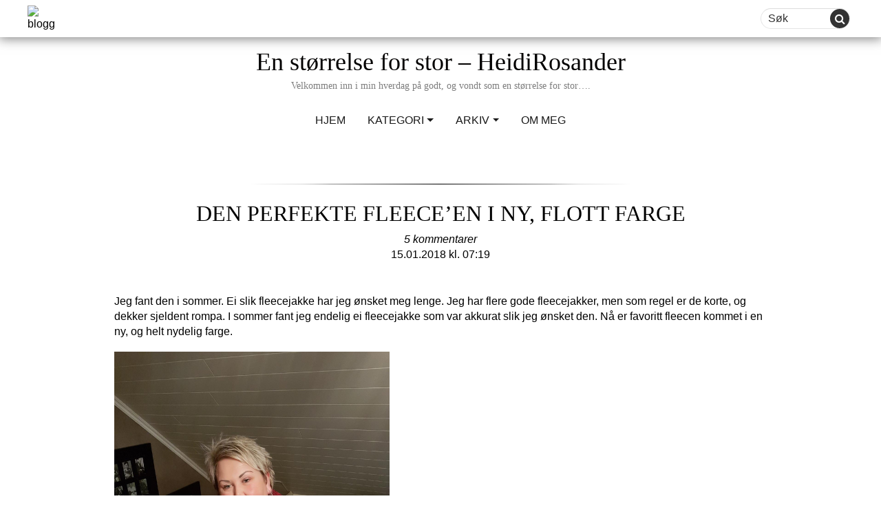

--- FILE ---
content_type: text/html; charset=UTF-8
request_url: https://heidirosander.blogg.no/1516000748_den_perfekte_fleeceen_i_ny_flott_farge.html
body_size: 32397
content:
<!DOCTYPE html><html lang="nb-NO" prefix="og: http://ogp.me/ns# fb: http://ogp.me/ns/fb#" class="no-js no-svg"><head><meta charset="UTF-8"><meta name="viewport" content="width=device-width, initial-scale=1"><link rel="profile" href="https://gmpg.org/xfn/11"><link href="//cdnjs.cloudflare.com/ajax/libs/font-awesome/4.7.0/css/font-awesome.min.css" rel="stylesheet" media="nope!" onload="this.media='all'"/> <script defer src="[data-uri]"></script> <title>En størrelse for stor - HeidiRosander &#8211; Den perfekte fleece'en i ny, flott farge</title><link rel='dns-prefetch' href='//www.google.com' /><link rel='dns-prefetch' href='//fonts.googleapis.com' /><link rel='dns-prefetch' href='//s.w.org' /><link href='https://fonts.gstatic.com' crossorigin rel='preconnect' /><link rel="alternate" type="application/rss+xml" title="En størrelse for stor - HeidiRosander &raquo; strøm" href="https://heidirosander.blogg.no/feed" /><link rel="alternate" type="application/rss+xml" title="En størrelse for stor - HeidiRosander &raquo; kommentarstrøm" href="https://heidirosander.blogg.no/comments/feed" /><link rel="alternate" type="application/rss+xml" title="En størrelse for stor - HeidiRosander &raquo; Den perfekte fleece&#8217;en i ny, flott farge kommentarstrøm" href="https://heidirosander.blogg.no/1516000748_den_perfekte_fleeceen_i_ny_flott_farge.html/feed" /> <script defer src="[data-uri]"></script> <style type="text/css">img.wp-smiley,
img.emoji {
	display: inline !important;
	border: none !important;
	box-shadow: none !important;
	height: 1em !important;
	width: 1em !important;
	margin: 0 .07em !important;
	vertical-align: -0.1em !important;
	background: none !important;
	padding: 0 !important;
}</style><link rel='stylesheet' id='wp-block-library-css'  href='https://assets.blogg.no/wp-includes/css/dist/block-library/style.min.css?cb=9&ver=5.3.18' type='text/css' media='all' /><link rel='stylesheet' id='wp-components-css'  href='https://assets.blogg.no/wp-includes/css/dist/components/style.min.css?cb=9&ver=5.3.18' type='text/css' media='all' /><link rel='stylesheet' id='wp-editor-font-css'  href='https://fonts.googleapis.com/css?family=Noto+Serif%3A400%2C400i%2C700%2C700i&#038;ver=5.3.18' type='text/css' media='all' /><link rel='stylesheet' id='wp-block-editor-css'  href='https://assets.blogg.no/wp-includes/css/dist/block-editor/style.min.css?cb=9&ver=5.3.18' type='text/css' media='all' /><link rel='stylesheet' id='wp-nux-css'  href='https://assets.blogg.no/wp-includes/css/dist/nux/style.min.css?cb=9&ver=5.3.18' type='text/css' media='all' /><link rel='stylesheet' id='wp-editor-css'  href='https://assets.blogg.no/wp-includes/css/dist/editor/style.min.css?cb=9&ver=5.3.18' type='text/css' media='all' /><link rel='stylesheet' id='metapic_gutenberg-cgb-style-css-css'  href='https://heidirosander.blogg.no/wp-content/cache/autoptimize/276/autoptimize_single_4c0b6774beed14a5db54b9dc7fbd340a.php?ver=5.3.18' type='text/css' media='all' /><link rel='stylesheet' id='mpp_gutenberg-css'  href='https://heidirosander.blogg.no/wp-content/cache/autoptimize/276/autoptimize_single_e166554d9568a75420df25df66eee803.php?ver=2.6.3' type='text/css' media='all' /><link rel='stylesheet' id='egmont_comment_notification-css'  href='https://assets.blogg.no/wp-content/plugins/egmont-comment-notification/public/css/egmont-comment-notification-public.css?cb=9&ver=1.0.0' type='text/css' media='all' /><link rel='stylesheet' id='egmont-importer-css'  href='https://heidirosander.blogg.no/wp-content/cache/autoptimize/276/autoptimize_single_a530cfc0cbfa10e165a76e1f43f530d3.php?ver=1.0.1' type='text/css' media='all' /><link rel='stylesheet' id='egmont-irs-css'  href='https://heidirosander.blogg.no/wp-content/cache/autoptimize/276/autoptimize_single_91da2e2527816baafd0991f2a86b3b21.php?ver=1.0.1' type='text/css' media='all' /><link rel='stylesheet' id='egmont_monitoring_app-css'  href='https://assets.blogg.no/wp-content/plugins/egmont-monitoring-app/public/css/egmont-monitoring-app-public.css?cb=9&ver=1.0.3' type='text/css' media='all' /><link rel='stylesheet' id='egmont-utility-css'  href='https://heidirosander.blogg.no/wp-content/cache/autoptimize/276/autoptimize_single_ef4727b8f331b40611dfad5607aa294b.php?ver=1.0.19' type='text/css' media='all' /><link rel='stylesheet' id='wpdp-style2-css'  href='https://heidirosander.blogg.no/wp-content/cache/autoptimize/276/autoptimize_single_7fd2bf3b427498e32b7b48f643716acf.php?t=1769024898&#038;ver=5.3.18' type='text/css' media='all' /><link rel='stylesheet' id='wpdp-style3-css'  href='https://heidirosander.blogg.no/wp-content/cache/autoptimize/276/autoptimize_single_64dfb75ef30cbf691e7858dc1992b4df.php?ver=5.3.18' type='text/css' media='all' /><link rel='stylesheet' id='egmont-one-fonts-css'  href='https://fonts.googleapis.com/css?family=Open%2BSans%3A300%2C400%2C600&#038;subset=latin%2Clatin-ext' type='text/css' media='all' /><link rel='stylesheet' id='bootstrap-css'  href='https://assets.blogg.no/wp-content/themes/egmont_one/assets/css/bootstrap.min.css?cb=9&ver=3.3.7' type='text/css' media='all' /><link rel='stylesheet' id='egmont-one-style-css'  href='https://heidirosander.blogg.no/wp-content/cache/autoptimize/276/autoptimize_single_2a8796111b3b17efd5ea7c57c1e3a667.php?ver=1.7.6' type='text/css' media='all' /><link rel='stylesheet' id='screen-css'  href='https://heidirosander.blogg.no/wp-content/cache/autoptimize/276/autoptimize_single_af1cfc7e62ebee021c38f0d9db03e914.php?ver=1.7.6' type='text/css' media='all' /><link rel='stylesheet' id='bloggsite-css'  href='https://heidirosander.blogg.no/wp-content/cache/autoptimize/276/autoptimize_single_0554525b6a8fc5cf473149e0ea6aa383.php?ver=1.7.6' type='text/css' media='all' /><link rel='stylesheet' id='bloggsite_ie-css'  href='https://heidirosander.blogg.no/wp-content/cache/autoptimize/276/autoptimize_single_ad63b5f81ac1049d7c0f76e92fb5b425.php?ver=1.7.6' type='text/css' media='all' /><link rel='stylesheet' id='__EPYT__style-css'  href='https://assets.blogg.no/wp-content/plugins/youtube-embed-plus/styles/ytprefs.min.css?cb=9&ver=14.2.1.2' type='text/css' media='all' /><style id='__EPYT__style-inline-css' type='text/css'>.epyt-gallery-thumb {
                        width: 33.333%;
                }</style> <script type='text/javascript' src='https://assets.blogg.no/wp-includes/js/jquery/jquery.js?cb=9&ver=1.12.4-wp'></script> <script defer type='text/javascript' src='https://assets.blogg.no/wp-includes/js/jquery/jquery-migrate.min.js?cb=9&ver=1.4.1'></script> <script defer type='text/javascript' src='https://heidirosander.blogg.no/wp-content/cache/autoptimize/276/autoptimize_single_49cea0a781874a962879c2caca9bc322.php?ver=1.0.0'></script> <script defer type='text/javascript' src='https://heidirosander.blogg.no/wp-content/cache/autoptimize/276/autoptimize_single_86422f6d78aba16e12ad7b4cbdf3c0ce.php?ver=1.0.1'></script> <script defer type='text/javascript' src='https://heidirosander.blogg.no/wp-content/cache/autoptimize/276/autoptimize_single_49cea0a781874a962879c2caca9bc322.php?ver=1.0.3'></script> <script defer type='text/javascript' src='https://heidirosander.blogg.no/wp-content/cache/autoptimize/276/autoptimize_single_46132cfce5b46083def8e8e80e6d2e11.php?ver=1.0.19'></script> <script defer type='text/javascript' src='https://heidirosander.blogg.no/wp-content/cache/autoptimize/276/autoptimize_single_6857ed16327f63b33982ea69d8f73350.php?ver=1.6.1'></script> <script defer type='text/javascript' src='https://assets.blogg.no/wp-includes/js/jquery/ui/core.min.js?cb=9&ver=1.11.4'></script> <script defer type='text/javascript' src='https://assets.blogg.no/wp-includes/js/jquery/ui/datepicker.min.js?cb=9&ver=1.11.4'></script> <script defer src="[data-uri]"></script> <script defer src="[data-uri]"></script> <script defer type='text/javascript' src='https://heidirosander.blogg.no/wp-content/cache/autoptimize/276/autoptimize_single_9da2cec1a3af1f87f077b9374ab2951f.php?ver=5.3.18'></script> <script defer type='text/javascript' src='https://heidirosander.blogg.no/wp-content/cache/autoptimize/276/autoptimize_single_0e78de08ffb0ac10643362d9d6ac4d6b.php?ver=5.3.18'></script> <!--[if lte IE 9]> <script type='text/javascript' src='//assets.blogg.no/wp-content/themes/egmont_one/dist/html5shiv.js?cb=9&ver=3.7.3'></script> <![endif]--> <script defer type='text/javascript' src='//assets.blogg.no/wp-content/themes/egmont_one/assets/js/bootstrap.min.js?cb=9&ver=1.7.6'></script> <script defer type='text/javascript' src='https://heidirosander.blogg.no/wp-content/cache/autoptimize/276/autoptimize_single_eb380e66eef33caacea9306936ebb525.php?ver=1.7.6'></script> <script defer src="[data-uri]"></script> <script defer type='text/javascript' src='//assets.blogg.no/wp-content/plugins/youtube-embed-plus/scripts/ytprefs.min.js?cb=9&ver=14.2.1.2'></script> <link rel='https://api.w.org/' href='https://heidirosander.blogg.no/wp-json/' /><link rel="EditURI" type="application/rsd+xml" title="RSD" href="https://heidirosander.blogg.no/xmlrpc.php?rsd" /><link rel="wlwmanifest" type="application/wlwmanifest+xml" href="https://heidirosander.blogg.no/wp-includes/wlwmanifest.xml" /><link rel='prev' title='Lykken er en skolett som passer' href='https://heidirosander.blogg.no/1515912692_lykken_er_en_skolett_som_passer.html' /><link rel='next' title='Du blir ikke slank i kroppen av å være feit i hodet' href='https://heidirosander.blogg.no/1516171836_du_blir_ikke_slank_i_kroppen_av__vre_feit_i_hodet.html' /><meta name="generator" content="WordPress 5.3.18" /><link rel="canonical" href="https://heidirosander.blogg.no/1516000748_den_perfekte_fleeceen_i_ny_flott_farge.html" /><link rel='shortlink' href='https://heidirosander.blogg.no/?p=3510' /><link rel="alternate" type="application/json+oembed" href="https://heidirosander.blogg.no/wp-json/oembed/1.0/embed?url=https%3A%2F%2Fheidirosander.blogg.no%2F1516000748_den_perfekte_fleeceen_i_ny_flott_farge.html" /><link rel="alternate" type="text/xml+oembed" href="https://heidirosander.blogg.no/wp-json/oembed/1.0/embed?url=https%3A%2F%2Fheidirosander.blogg.no%2F1516000748_den_perfekte_fleeceen_i_ny_flott_farge.html&#038;format=xml" /><style>@media (min-width: 769px) {.cascade-box.ad-wrapper>div.ad-container.gpt-twocolumn {width: 50%;}}</style><link rel="pingback" href="https://heidirosander.blogg.no/xmlrpc.php"><link rel="shortcut icon" type="image/png" href="https://assets.blogg.no/wp-content/themes/egmont_one/assets/images/blogg_favicon.png" /><link rel="apple-touch-icon" type="image/png" href="https://assets.blogg.no/wp-content/themes/egmont_one/assets/images/blogg-fav-180x180.png" /><style type="text/css">.grecaptcha-badge { 
    visibility: hidden;
}</style><meta property="og:locale" content="nb_NO"/><meta property="og:site_name" content="En størrelse for stor - HeidiRosander"/><meta property="og:title" content="Den perfekte fleece&#039;en i ny, flott farge"/><meta property="og:url" content="https://heidirosander.blogg.no/1516000748_den_perfekte_fleeceen_i_ny_flott_farge.html"/><meta property="og:type" content="article"/><meta property="og:description" content="Jeg fant den i sommer. Ei slik fleecejakke har jeg ønsket meg lenge. Jeg har flere gode fleecejakker, men som regel er de korte, og dekker sjeldent rompa. I sommer fant jeg endelig ei fleecejakke som var akkurat slik jeg ønsket den. Nå er favoritt fleecen kommet i en ny, og helt nydelig farge.  Fl"/><meta property="og:image" content="https://cdn1.blogg.no/content/uploads/sites/276/2018/11/23191521/img_6246-1942422-10-1515994940559.jpg"/><meta property="og:image:url" content="https://cdn1.blogg.no/content/uploads/sites/276/2018/11/23191521/img_6246-1942422-10-1515994940559.jpg"/><meta property="og:image:secure_url" content="https://cdn1.blogg.no/content/uploads/sites/276/2018/11/23191521/img_6246-1942422-10-1515994940559.jpg"/><meta property="article:published_time" content="2018-01-15T07:19:08+01:00"/><meta property="article:modified_time" content="2018-01-15T07:19:08+01:00" /><meta property="og:updated_time" content="2018-01-15T07:19:08+01:00" /><meta property="article:section" content="Ut på tur"/><meta property="fb:app_id" content="2173700469537245"/><meta itemprop="name" content="Den perfekte fleece&#039;en i ny, flott farge"/><meta itemprop="headline" content="Den perfekte fleece&#039;en i ny, flott farge"/><meta itemprop="description" content="Jeg fant den i sommer. Ei slik fleecejakke har jeg ønsket meg lenge. Jeg har flere gode fleecejakker, men som regel er de korte, og dekker sjeldent rompa. I sommer fant jeg endelig ei fleecejakke som var akkurat slik jeg ønsket den. Nå er favoritt fleecen kommet i en ny, og helt nydelig farge.  Fl"/><meta itemprop="image" content="https://cdn.blogg.no/content/uploads/sites/276/2018/11/23191521/img_6246-1942422-10-1515994940559.jpg"/><meta itemprop="datePublished" content="2018-01-15"/><meta itemprop="dateModified" content="2018-01-15T07:19:08+01:00" /><meta itemprop="author" content="heidirosander"/><meta name="twitter:title" content="Den perfekte fleece&#039;en i ny, flott farge"/><meta name="twitter:url" content="https://heidirosander.blogg.no/1516000748_den_perfekte_fleeceen_i_ny_flott_farge.html"/><meta name="twitter:description" content="Jeg fant den i sommer. Ei slik fleecejakke har jeg ønsket meg lenge. Jeg har flere gode fleecejakker, men som regel er de korte, og dekker sjeldent rompa. I sommer fant jeg endelig ei fleecejakke som var akkurat slik jeg ønsket den. Nå er favoritt fleecen kommet i en ny, og helt nydelig farge.  Fl"/><meta name="twitter:image" content="https://cdn.blogg.no/content/uploads/sites/276/2018/11/23191521/img_6246-1942422-10-1515994940559.jpg"/><meta name="twitter:card" content="summary_large_image"/> <noscript><style id="rocket-lazyload-nojs-css">.rll-youtube-player, [data-lazy-src]{display:none !important;}</style></noscript><script>var dataLayer = dataLayer || []; dataLayer.push({'Leah':'Candy'});var pageData = {"isWpPost":true,"id":"3510","categories":"Ut på tur"};</script><script>"use strict";function _typeof(t){return(_typeof="function"==typeof Symbol&&"symbol"==typeof Symbol.iterator?function(t){return typeof t}:function(t){return t&&"function"==typeof Symbol&&t.constructor===Symbol&&t!==Symbol.prototype?"symbol":typeof t})(t)}!function(){var t=function(){var t,e,o=[],n=window,r=n;for(;r;){try{if(r.frames.__tcfapiLocator){t=r;break}}catch(t){}if(r===n.top)break;r=r.parent}t||(!function t(){var e=n.document,o=!!n.frames.__tcfapiLocator;if(!o)if(e.body){var r=e.createElement("iframe");r.style.cssText="display:none",r.name="__tcfapiLocator",e.body.appendChild(r)}else setTimeout(t,5);return!o}(),n.__tcfapi=function(){for(var t=arguments.length,n=new Array(t),r=0;r<t;r++)n[r]=arguments[r];if(!n.length)return o;"setGdprApplies"===n[0]?n.length>3&&2===parseInt(n[1],10)&&"boolean"==typeof n[3]&&(e=n[3],"function"==typeof n[2]&&n[2]("set",!0)):"ping"===n[0]?"function"==typeof n[2]&&n[2]({gdprApplies:e,cmpLoaded:!1,cmpStatus:"stub"}):o.push(n)},n.addEventListener("message",(function(t){var e="string"==typeof t.data,o={};if(e)try{o=JSON.parse(t.data)}catch(t){}else o=t.data;var n="object"===_typeof(o)&&null!==o?o.__tcfapiCall:null;n&&window.__tcfapi(n.command,n.version,(function(o,r){var a={__tcfapiReturn:{returnValue:o,success:r,callId:n.callId}};t&&t.source&&t.source.postMessage&&t.source.postMessage(e?JSON.stringify(a):a,"*")}),n.parameter)}),!1))};"undefined"!=typeof module?module.exports=t:t()}();</script>

<script>
    window._sp_queue = [];
    window._sp_ = {
        config: {
            accountId: 2038,
            baseEndpoint: 'https://consent.blogg.no',
            
            gdpr: { },

            events: {
                onMessageChoiceSelect: function() {
                    console.log('[event] onMessageChoiceSelect', arguments);
                },
                onMessageReady: function() {
                    console.log('[event] onMessageReady', arguments);
                },
                onMessageChoiceError: function() {
                    console.log('[event] onMessageChoiceError', arguments);
                },
                onPrivacyManagerAction: function() {
                    console.log('[event] onPrivacyManagerAction', arguments);
                },
                onPMCancel: function() {
                    console.log('[event] onPMCancel', arguments);
                },
                onMessageReceiveData: function() {
                    console.log('[event] onMessageReceiveData', arguments);
                },
                onSPPMObjectReady: function() {
                    console.log('[event] onSPPMObjectReady', arguments);
                },
                onConsentReady: function (consentUUID, euconsent) {
                    console.log('[event] onConsentReady', arguments);
                },
                onError: function() {
                    console.log('[event] onError', arguments);
                },
            }
        }
    }
</script>
<script src='https://consent.blogg.no/unified/wrapperMessagingWithoutDetection.js' async></script>
<script src="https://cncptx.com/pubscript/blogg.no_prod.js" async></script>
<script>
window.gptConfig = {adUnitPath: "bloggno/partner/heidirosander", targeting: {"bloggtype":"ablog","bsubdomain":"heidirosander","bloggcatep":"mote","bloggbarn":"99","bloggage":"55","blogggen":"f","bloggkom":"kristiansand","region":"4089","subdomain":"heidirosander","bloggstat":"s"}};
if (typeof pageData != 'undefined' && pageData != null && pageData.isWpPost == true) {
  window.gptConfig.targeting.article = pageData.id;
  if (typeof pageData.categories != 'undefined')
    window.gptConfig.targeting.bloggsubcat = pageData.categories;
  if (typeof pageData.tags != 'undefined')
    window.gptConfig.targeting.blogghash = pageData.tags;
}    globalThis.siteTargeting = globalThis.siteTargeting || {};
    if (typeof CAP != 'undefined' && CAP.tags && !C.targeting.emne) {
        globalThis.siteTargeting.emne = cap.tags;
    }
    console.log('siteTargeting', globalThis.siteTargeting);
    window.gptConfig = window.gptConfig || {};

    if (window.gptConfig) {
        if (window.gptConfig.targeting) {
            Object.assign(globalThis.siteTargeting, window.gptConfig.targeting);
        }

        if (window.gptConfig.adUnitPath) {
            globalThis.siteTargeting.adUnitPath = window.gptConfig.adUnitPath;
        }
    }
    console.log('siteTargeting after merge:', globalThis.siteTargeting);
</script><script type="application/javascript">
setTimeout(function(){(function(w,d,s,l,i){w[l]=w[l]||[];w[l].push({'gtm.start': new Date().getTime(),event:'gtm.js'});var f=d.getElementsByTagName(s)[0],j=d.createElement(s), dl=l!='dataLayer'?'&l='+l:'';j.async=true;j.src='//www.googletagmanager.com/gtm.js?id='+i+dl;f.parentNode.insertBefore(j,f);})(window,document,'script','dataLayer','GTM-KHPCXZN');}, 2000);
</script></head><script>console.log('cloudflare edge include of ads took 10 millis.');</script><body class="post-template-default single single-post postid-3510 single-format-standard colors-light"><div id="blogg_dsk_top" class="doubleclickAd" style="fontSize:0; height: 0; width: 0; margin: 0; padding: 0;" data-adslot="outofpage"></div><div id="blogg_mob_top"></div><div class="" style="overflow-x: hidden;"><div class="wrap-background"> <a class="skip-link screen-reader-text" href="#content"> Skip to content</a><header class="header "><div class="header-top"><div class="header-top-left"> <a class="site-logo-link" href="https://blogg.no/"> <img alt="blogg" src="data:image/svg+xml,%3Csvg%20xmlns='http://www.w3.org/2000/svg'%20viewBox='0%200%200%200'%3E%3C/svg%3E" data-lazy-src="https://heidirosander.blogg.no/wp-content/themes/egmont_one/assets/images/logo.png" /><noscript><img alt="blogg" src="https://heidirosander.blogg.no/wp-content/themes/egmont_one/assets/images/logo.png" /></noscript> </a></div><div class="header-top-right"><form method="post" class="searchform" name="search" > <input autocomplete="off" name="criteria" placeholder="Søk" type="text"> <button class="button" type="submit"><i class="fa fa-search"></i></button></form> <button type="button" class="menu-hamburger"> <span class="sr-only">Toggle navigation</span> <i class="fa fa-bars fa-2x" aria-hidden="true"></i> </button></div></div><nav class="main-navigation menu-toggle" role="navigation" aria-label="Top Menu"><div class="nav-left"> <a class="site-logo-link" href="https://blogg.no/"> <img alt="blogg" width="75%" src="data:image/svg+xml,%3Csvg%20xmlns='http://www.w3.org/2000/svg'%20viewBox='0%200%2075%200'%3E%3C/svg%3E" data-lazy-src="https://heidirosander.blogg.no/wp-content/themes/egmont_one/assets/images/logo.png" /><noscript><img alt="blogg" width="75%" src="https://heidirosander.blogg.no/wp-content/themes/egmont_one/assets/images/logo.png" /></noscript> </a></div><ul id="top-menu" class="menu-container nav-sticky"><li id="menu-item-4" class="menu-item menu-item-type-custom menu-item-object-custom menu-item"><a href="/" class="menu-link"><span>Hjem</span></a></li><li id="menu-item-24" class="category_list menu-item menu-item-type-category_list menu-item-object- menu-item-has-children menu-dropdown menu-item"><a href="javascript:void(0)" class="menu-link menu-dropdown-toggle"><span>Kategori</span></a><ul class='menu-container'><li id="menu-item-1000024" class="menu-item menu-item-type- menu-item-object- menu-item"><a href="https://heidirosander.blogg.no/category/adventskalender" class="menu-link"><span>Adventskalender</span></a></li><li id="menu-item-1000025" class="menu-item menu-item-type- menu-item-object- menu-item"><a href="https://heidirosander.blogg.no/category/barnebarn" class="menu-link"><span>Barnebarn</span></a></li><li id="menu-item-1000026" class="menu-item menu-item-type- menu-item-object- menu-item"><a href="https://heidirosander.blogg.no/category/blogg" class="menu-link"><span>Blogg</span></a></li><li id="menu-item-1000027" class="menu-item menu-item-type- menu-item-object- menu-item"><a href="https://heidirosander.blogg.no/category/bloggens-hverdag" class="menu-link"><span>Bloggens hverdag</span></a></li><li id="menu-item-1000028" class="menu-item menu-item-type- menu-item-object- menu-item"><a href="https://heidirosander.blogg.no/category/dating" class="menu-link"><span>Dating</span></a></li><li id="menu-item-1000029" class="menu-item menu-item-type- menu-item-object- menu-item"><a href="https://heidirosander.blogg.no/category/den-hersens-vekta" class="menu-link"><span>Den hersens vekta</span></a></li><li id="menu-item-1000030" class="menu-item menu-item-type- menu-item-object- menu-item"><a href="https://heidirosander.blogg.no/category/det-lille-ekstra" class="menu-link"><span>Det lille ekstra</span></a></li><li id="menu-item-1000031" class="menu-item menu-item-type- menu-item-object- menu-item-has-children menu-dropdown menu-item"><a href="javascript:void(0)" class="menu-link menu-dropdown-toggle"><span>En størrelse for stor</span></a><ul class='menu-container'><li id="menu-item-2000059" class="menu-item menu-item-type- menu-item-object- menu-item"><a href="https://heidirosander.blogg.no/category/en-storrelse-for-stor/spennende-ting-pa-gang" class="menu-link"><span>Spennende ting på gang</span></a></li></ul></li><li id="menu-item-1000032" class="menu-item menu-item-type- menu-item-object- menu-item"><a href="https://heidirosander.blogg.no/category/enstorrelseforstor30" class="menu-link"><span>enstørrelseforstor30</span></a></li><li id="menu-item-1000033" class="menu-item menu-item-type- menu-item-object- menu-item"><a href="https://heidirosander.blogg.no/category/flokken-min" class="menu-link"><span>Flokken min</span></a></li><li id="menu-item-1000034" class="menu-item menu-item-type- menu-item-object- menu-item"><a href="https://heidirosander.blogg.no/category/helse" class="menu-link"><span>Helse</span></a></li><li id="menu-item-1000035" class="menu-item menu-item-type- menu-item-object- menu-item"><a href="https://heidirosander.blogg.no/category/hodet-altsa" class="menu-link"><span>Hodet altså</span></a></li><li id="menu-item-1000036" class="menu-item menu-item-type- menu-item-object- menu-item"><a href="https://heidirosander.blogg.no/category/hverdagen" class="menu-link"><span>Hverdagen</span></a></li><li id="menu-item-1000037" class="menu-item menu-item-type- menu-item-object- menu-item"><a href="https://heidirosander.blogg.no/category/interior" class="menu-link"><span>Interiør</span></a></li><li id="menu-item-1000038" class="menu-item menu-item-type- menu-item-object- menu-item"><a href="https://heidirosander.blogg.no/category/julen" class="menu-link"><span>Julen</span></a></li><li id="menu-item-1000039" class="menu-item menu-item-type- menu-item-object- menu-item"><a href="https://heidirosander.blogg.no/category/klaer-sa-klart" class="menu-link"><span>Klær så klart</span></a></li><li id="menu-item-1000040" class="menu-item menu-item-type- menu-item-object- menu-item"><a href="https://heidirosander.blogg.no/category/litt-om-mat" class="menu-link"><span>Litt om mat</span></a></li><li id="menu-item-1000041" class="menu-item menu-item-type- menu-item-object- menu-item"><a href="https://heidirosander.blogg.no/category/livet" class="menu-link"><span>Livet</span></a></li><li id="menu-item-1000042" class="menu-item menu-item-type- menu-item-object- menu-item"><a href="https://heidirosander.blogg.no/category/mal-og-drommer" class="menu-link"><span>Mål og drømmer</span></a></li><li id="menu-item-1000043" class="menu-item menu-item-type- menu-item-object- menu-item"><a href="https://heidirosander.blogg.no/category/min-lymfehverdag" class="menu-link"><span>Min lymfehverdag</span></a></li><li id="menu-item-1000044" class="menu-item menu-item-type- menu-item-object- menu-item"><a href="https://heidirosander.blogg.no/category/mounjaro" class="menu-link"><span>Mounjaro</span></a></li><li id="menu-item-1000045" class="menu-item menu-item-type- menu-item-object- menu-item"><a href="https://heidirosander.blogg.no/category/nettbutikken-min" class="menu-link"><span>Nettbutikken min</span></a></li><li id="menu-item-1000046" class="menu-item menu-item-type- menu-item-object- menu-item"><a href="https://heidirosander.blogg.no/category/nye-mal-nadd" class="menu-link"><span>Nye mål nådd</span></a></li><li id="menu-item-1000047" class="menu-item menu-item-type- menu-item-object- menu-item"><a href="https://heidirosander.blogg.no/category/ozempic" class="menu-link"><span>Ozempic</span></a></li><li id="menu-item-1000048" class="menu-item menu-item-type- menu-item-object- menu-item"><a href="https://heidirosander.blogg.no/category/saxenda" class="menu-link"><span>Saxenda</span></a></li><li id="menu-item-1000049" class="menu-item menu-item-type- menu-item-object- menu-item"><a href="https://heidirosander.blogg.no/category/sko" class="menu-link"><span>Sko</span></a></li><li id="menu-item-1000050" class="menu-item menu-item-type- menu-item-object- menu-item"><a href="https://heidirosander.blogg.no/category/slankesproyta" class="menu-link"><span>Slankesprøyta</span></a></li><li id="menu-item-1000051" class="menu-item menu-item-type- menu-item-object- menu-item"><a href="https://heidirosander.blogg.no/category/sommer" class="menu-link"><span>Sommer</span></a></li><li id="menu-item-1000053" class="menu-item menu-item-type- menu-item-object- menu-item"><a href="https://heidirosander.blogg.no/category/stor-treningsglede" class="menu-link"><span>Stor Treningsglede</span></a></li><li id="menu-item-1000054" class="menu-item menu-item-type- menu-item-object- menu-item"><a href="https://heidirosander.blogg.no/category/trening" class="menu-link"><span>Trening</span></a></li><li id="menu-item-1000055" class="menu-item menu-item-type- menu-item-object- menu-item"><a href="https://heidirosander.blogg.no/category/treningsklaer" class="menu-link"><span>Treningsklær</span></a></li><li id="menu-item-1000056" class="menu-item menu-item-type- menu-item-object- menu-item"><a href="https://heidirosander.blogg.no/category/treningsprogram" class="menu-link"><span>Treningsprogram</span></a></li><li id="menu-item-1000057" class="menu-item menu-item-type- menu-item-object- menu-item"><a href="https://heidirosander.blogg.no/category/undertoy" class="menu-link"><span>Undertøy</span></a></li><li id="menu-item-1000058" class="menu-item menu-item-type- menu-item-object- menu-item"><a href="https://heidirosander.blogg.no/category/ut-pa-tur" class="menu-link"><span>Ut på tur</span></a></li><li id="menu-item-1000059" class="menu-item menu-item-type- menu-item-object- menu-item"><a href="https://heidirosander.blogg.no/category/utfordringer" class="menu-link"><span>Utfordringer</span></a></li><li id="menu-item-1000060" class="menu-item menu-item-type- menu-item-object- menu-item"><a href="https://heidirosander.blogg.no/category/vektnedgangen-min" class="menu-link"><span>Vektnedgangen min</span></a></li><li id="menu-item-1000061" class="menu-item menu-item-type- menu-item-object- menu-item"><a href="https://heidirosander.blogg.no/category/velvaere" class="menu-link"><span>Velvære</span></a></li></ul></li><li id="menu-item-25" class="archive_list menu-item menu-item-type-archive_list menu-item-object- menu-item-has-children menu-dropdown menu-item"><a href="javascript:void(0)" class="menu-link menu-dropdown-toggle"><span>Arkiv</span></a><ul class='menu-container'><li class="menu-item menu-item-type- menu-item-object- menu-item"><a href="https://heidirosander.blogg.no/2026/01" class="menu-link"><span>januar 2026</span></a></li><li class="menu-item menu-item-type- menu-item-object- menu-item"><a href="https://heidirosander.blogg.no/2025/12" class="menu-link"><span>desember 2025</span></a></li><li class="menu-item menu-item-type- menu-item-object- menu-item"><a href="https://heidirosander.blogg.no/2025/11" class="menu-link"><span>november 2025</span></a></li><li class="menu-item menu-item-type- menu-item-object- menu-item"><a href="https://heidirosander.blogg.no/2025/10" class="menu-link"><span>oktober 2025</span></a></li><li class="menu-item menu-item-type- menu-item-object- menu-item"><a href="https://heidirosander.blogg.no/2025/09" class="menu-link"><span>september 2025</span></a></li><li class="menu-item menu-item-type- menu-item-object- menu-item"><a href="https://heidirosander.blogg.no/2025/08" class="menu-link"><span>august 2025</span></a></li><li class="menu-item menu-item-type- menu-item-object- menu-item-has-children menu-item"><a href="https://heidirosander.blogg.no/2025/07" class="menu-link"><span>juli 2025</span></a></li><li class="menu-item menu-item-type- menu-item-object- menu-item"><a href="https://heidirosander.blogg.no/2025/06" class="menu-link"><span>juni 2025</span></a></li><li class="menu-item menu-item-type- menu-item-object- menu-item"><a href="https://heidirosander.blogg.no/2025/05" class="menu-link"><span>mai 2025</span></a></li><li class="menu-item menu-item-type- menu-item-object- menu-item"><a href="https://heidirosander.blogg.no/2025/04" class="menu-link"><span>april 2025</span></a></li><li class="menu-item menu-item-type- menu-item-object- menu-item"><a href="https://heidirosander.blogg.no/2025/03" class="menu-link"><span>mars 2025</span></a></li><li class="menu-item menu-item-type- menu-item-object- menu-item"><a href="https://heidirosander.blogg.no/2025/02" class="menu-link"><span>februar 2025</span></a></li><li class="menu-item menu-item-type- menu-item-object- menu-item"><a href="https://heidirosander.blogg.no/2025/01" class="menu-link"><span>januar 2025</span></a></li><li class="menu-item menu-item-type- menu-item-object- menu-item"><a href="https://heidirosander.blogg.no/2024/12" class="menu-link"><span>desember 2024</span></a></li><li class="menu-item menu-item-type- menu-item-object- menu-item"><a href="https://heidirosander.blogg.no/2024/11" class="menu-link"><span>november 2024</span></a></li><li class="menu-item menu-item-type- menu-item-object- menu-item"><a href="https://heidirosander.blogg.no/2024/10" class="menu-link"><span>oktober 2024</span></a></li><li class="menu-item menu-item-type- menu-item-object- menu-item"><a href="https://heidirosander.blogg.no/2024/09" class="menu-link"><span>september 2024</span></a></li><li class="menu-item menu-item-type- menu-item-object- menu-item"><a href="https://heidirosander.blogg.no/2024/08" class="menu-link"><span>august 2024</span></a></li><li class="menu-item menu-item-type- menu-item-object- menu-item"><a href="https://heidirosander.blogg.no/2024/07" class="menu-link"><span>juli 2024</span></a></li><li class="menu-item menu-item-type- menu-item-object- menu-item"><a href="https://heidirosander.blogg.no/2024/06" class="menu-link"><span>juni 2024</span></a></li><li class="menu-item menu-item-type- menu-item-object- menu-item"><a href="https://heidirosander.blogg.no/2024/05" class="menu-link"><span>mai 2024</span></a></li><li class="menu-item menu-item-type- menu-item-object- menu-item"><a href="https://heidirosander.blogg.no/2024/04" class="menu-link"><span>april 2024</span></a></li><li class="menu-item menu-item-type- menu-item-object- menu-item"><a href="https://heidirosander.blogg.no/2024/03" class="menu-link"><span>mars 2024</span></a></li><li class="menu-item menu-item-type- menu-item-object- menu-item"><a href="https://heidirosander.blogg.no/2024/02" class="menu-link"><span>februar 2024</span></a></li><li class="menu-item menu-item-type- menu-item-object- menu-item"><a href="https://heidirosander.blogg.no/2024/01" class="menu-link"><span>januar 2024</span></a></li><li class="menu-item menu-item-type- menu-item-object- menu-item"><a href="https://heidirosander.blogg.no/2023/12" class="menu-link"><span>desember 2023</span></a></li><li class="menu-item menu-item-type- menu-item-object- menu-item"><a href="https://heidirosander.blogg.no/2023/11" class="menu-link"><span>november 2023</span></a></li><li id="menu-item-1000052" class="menu-item menu-item-type- menu-item-object- menu-item"><a href="https://heidirosander.blogg.no/2023/10" class="menu-link"><span>oktober 2023</span></a></li><li class="menu-item menu-item-type- menu-item-object- menu-item"><a href="https://heidirosander.blogg.no/2023/09" class="menu-link"><span>september 2023</span></a></li><li class="menu-item menu-item-type- menu-item-object- menu-item"><a href="https://heidirosander.blogg.no/2023/08" class="menu-link"><span>august 2023</span></a></li><li class="menu-item menu-item-type- menu-item-object- menu-item"><a href="https://heidirosander.blogg.no/2023/07" class="menu-link"><span>juli 2023</span></a></li><li class="menu-item menu-item-type- menu-item-object- menu-item"><a href="https://heidirosander.blogg.no/2023/06" class="menu-link"><span>juni 2023</span></a></li><li class="menu-item menu-item-type- menu-item-object- menu-item"><a href="https://heidirosander.blogg.no/2023/05" class="menu-link"><span>mai 2023</span></a></li><li class="menu-item menu-item-type- menu-item-object- menu-item"><a href="https://heidirosander.blogg.no/2023/04" class="menu-link"><span>april 2023</span></a></li><li class="menu-item menu-item-type- menu-item-object- menu-item"><a href="https://heidirosander.blogg.no/2023/03" class="menu-link"><span>mars 2023</span></a></li><li class="menu-item menu-item-type- menu-item-object- menu-item"><a href="https://heidirosander.blogg.no/2023/02" class="menu-link"><span>februar 2023</span></a></li><li class="menu-item menu-item-type- menu-item-object- menu-item"><a href="https://heidirosander.blogg.no/2023/01" class="menu-link"><span>januar 2023</span></a></li><li id="menu-item-1000062" class="menu-item menu-item-type- menu-item-object- menu-item"><a href="https://heidirosander.blogg.no/2022/12" class="menu-link"><span>desember 2022</span></a></li><li id="menu-item-1000063" class="menu-item menu-item-type- menu-item-object- menu-item"><a href="https://heidirosander.blogg.no/2022/11" class="menu-link"><span>november 2022</span></a></li><li id="menu-item-1000064" class="menu-item menu-item-type- menu-item-object- menu-item"><a href="https://heidirosander.blogg.no/2022/10" class="menu-link"><span>oktober 2022</span></a></li><li id="menu-item-1000065" class="menu-item menu-item-type- menu-item-object- menu-item"><a href="https://heidirosander.blogg.no/2022/09" class="menu-link"><span>september 2022</span></a></li><li id="menu-item-1000066" class="menu-item menu-item-type- menu-item-object- menu-item"><a href="https://heidirosander.blogg.no/2022/08" class="menu-link"><span>august 2022</span></a></li><li id="menu-item-1000067" class="menu-item menu-item-type- menu-item-object- menu-item"><a href="https://heidirosander.blogg.no/2022/07" class="menu-link"><span>juli 2022</span></a></li><li id="menu-item-1000068" class="menu-item menu-item-type- menu-item-object- menu-item"><a href="https://heidirosander.blogg.no/2022/06" class="menu-link"><span>juni 2022</span></a></li><li id="menu-item-1000069" class="menu-item menu-item-type- menu-item-object- menu-item"><a href="https://heidirosander.blogg.no/2022/05" class="menu-link"><span>mai 2022</span></a></li><li id="menu-item-1000070" class="menu-item menu-item-type- menu-item-object- menu-item"><a href="https://heidirosander.blogg.no/2022/04" class="menu-link"><span>april 2022</span></a></li><li id="menu-item-1000071" class="menu-item menu-item-type- menu-item-object- menu-item"><a href="https://heidirosander.blogg.no/2022/03" class="menu-link"><span>mars 2022</span></a></li><li id="menu-item-1000072" class="menu-item menu-item-type- menu-item-object- menu-item"><a href="https://heidirosander.blogg.no/2022/02" class="menu-link"><span>februar 2022</span></a></li><li id="menu-item-1000073" class="menu-item menu-item-type- menu-item-object- menu-item"><a href="https://heidirosander.blogg.no/2022/01" class="menu-link"><span>januar 2022</span></a></li><li id="menu-item-1000074" class="menu-item menu-item-type- menu-item-object- menu-item"><a href="https://heidirosander.blogg.no/2021/12" class="menu-link"><span>desember 2021</span></a></li><li id="menu-item-1000075" class="menu-item menu-item-type- menu-item-object- menu-item"><a href="https://heidirosander.blogg.no/2021/11" class="menu-link"><span>november 2021</span></a></li><li id="menu-item-1000076" class="menu-item menu-item-type- menu-item-object- menu-item"><a href="https://heidirosander.blogg.no/2021/10" class="menu-link"><span>oktober 2021</span></a></li><li id="menu-item-1000077" class="menu-item menu-item-type- menu-item-object- menu-item"><a href="https://heidirosander.blogg.no/2021/09" class="menu-link"><span>september 2021</span></a></li><li id="menu-item-1000078" class="menu-item menu-item-type- menu-item-object- menu-item"><a href="https://heidirosander.blogg.no/2021/08" class="menu-link"><span>august 2021</span></a></li><li id="menu-item-1000079" class="menu-item menu-item-type- menu-item-object- menu-item"><a href="https://heidirosander.blogg.no/2021/07" class="menu-link"><span>juli 2021</span></a></li><li id="menu-item-1000080" class="menu-item menu-item-type- menu-item-object- menu-item"><a href="https://heidirosander.blogg.no/2021/06" class="menu-link"><span>juni 2021</span></a></li><li id="menu-item-1000081" class="menu-item menu-item-type- menu-item-object- menu-item"><a href="https://heidirosander.blogg.no/2021/05" class="menu-link"><span>mai 2021</span></a></li><li id="menu-item-1000082" class="menu-item menu-item-type- menu-item-object- menu-item"><a href="https://heidirosander.blogg.no/2021/04" class="menu-link"><span>april 2021</span></a></li><li id="menu-item-1000083" class="menu-item menu-item-type- menu-item-object- menu-item"><a href="https://heidirosander.blogg.no/2021/03" class="menu-link"><span>mars 2021</span></a></li><li id="menu-item-1000084" class="menu-item menu-item-type- menu-item-object- menu-item"><a href="https://heidirosander.blogg.no/2021/02" class="menu-link"><span>februar 2021</span></a></li><li id="menu-item-1000085" class="menu-item menu-item-type- menu-item-object- menu-item"><a href="https://heidirosander.blogg.no/2021/01" class="menu-link"><span>januar 2021</span></a></li><li id="menu-item-1000086" class="menu-item menu-item-type- menu-item-object- menu-item"><a href="https://heidirosander.blogg.no/2020/12" class="menu-link"><span>desember 2020</span></a></li><li id="menu-item-1000087" class="menu-item menu-item-type- menu-item-object- menu-item"><a href="https://heidirosander.blogg.no/2020/11" class="menu-link"><span>november 2020</span></a></li><li id="menu-item-1000088" class="menu-item menu-item-type- menu-item-object- menu-item"><a href="https://heidirosander.blogg.no/2020/10" class="menu-link"><span>oktober 2020</span></a></li><li id="menu-item-1000089" class="menu-item menu-item-type- menu-item-object- menu-item"><a href="https://heidirosander.blogg.no/2020/09" class="menu-link"><span>september 2020</span></a></li><li id="menu-item-1000090" class="menu-item menu-item-type- menu-item-object- menu-item"><a href="https://heidirosander.blogg.no/2020/08" class="menu-link"><span>august 2020</span></a></li><li id="menu-item-1000091" class="menu-item menu-item-type- menu-item-object- menu-item"><a href="https://heidirosander.blogg.no/2020/07" class="menu-link"><span>juli 2020</span></a></li><li id="menu-item-1000092" class="menu-item menu-item-type- menu-item-object- menu-item"><a href="https://heidirosander.blogg.no/2020/06" class="menu-link"><span>juni 2020</span></a></li><li id="menu-item-1000093" class="menu-item menu-item-type- menu-item-object- menu-item"><a href="https://heidirosander.blogg.no/2020/05" class="menu-link"><span>mai 2020</span></a></li><li id="menu-item-1000094" class="menu-item menu-item-type- menu-item-object- menu-item"><a href="https://heidirosander.blogg.no/2020/04" class="menu-link"><span>april 2020</span></a></li><li id="menu-item-1000095" class="menu-item menu-item-type- menu-item-object- menu-item"><a href="https://heidirosander.blogg.no/2020/03" class="menu-link"><span>mars 2020</span></a></li><li id="menu-item-1000096" class="menu-item menu-item-type- menu-item-object- menu-item"><a href="https://heidirosander.blogg.no/2020/02" class="menu-link"><span>februar 2020</span></a></li><li id="menu-item-1000097" class="menu-item menu-item-type- menu-item-object- menu-item"><a href="https://heidirosander.blogg.no/2020/01" class="menu-link"><span>januar 2020</span></a></li><li id="menu-item-1000098" class="menu-item menu-item-type- menu-item-object- menu-item"><a href="https://heidirosander.blogg.no/2019/12" class="menu-link"><span>desember 2019</span></a></li><li id="menu-item-1000099" class="menu-item menu-item-type- menu-item-object- menu-item"><a href="https://heidirosander.blogg.no/2019/11" class="menu-link"><span>november 2019</span></a></li><li id="menu-item-1000100" class="menu-item menu-item-type- menu-item-object- menu-item"><a href="https://heidirosander.blogg.no/2019/10" class="menu-link"><span>oktober 2019</span></a></li><li id="menu-item-1000101" class="menu-item menu-item-type- menu-item-object- menu-item"><a href="https://heidirosander.blogg.no/2019/09" class="menu-link"><span>september 2019</span></a></li><li id="menu-item-1000102" class="menu-item menu-item-type- menu-item-object- menu-item"><a href="https://heidirosander.blogg.no/2019/08" class="menu-link"><span>august 2019</span></a></li><li id="menu-item-1000103" class="menu-item menu-item-type- menu-item-object- menu-item"><a href="https://heidirosander.blogg.no/2019/07" class="menu-link"><span>juli 2019</span></a></li><li id="menu-item-1000104" class="menu-item menu-item-type- menu-item-object- menu-item"><a href="https://heidirosander.blogg.no/2019/06" class="menu-link"><span>juni 2019</span></a></li><li id="menu-item-1000105" class="menu-item menu-item-type- menu-item-object- menu-item"><a href="https://heidirosander.blogg.no/2019/05" class="menu-link"><span>mai 2019</span></a></li><li id="menu-item-1000106" class="menu-item menu-item-type- menu-item-object- menu-item"><a href="https://heidirosander.blogg.no/2019/04" class="menu-link"><span>april 2019</span></a></li><li id="menu-item-1000107" class="menu-item menu-item-type- menu-item-object- menu-item"><a href="https://heidirosander.blogg.no/2019/03" class="menu-link"><span>mars 2019</span></a></li><li id="menu-item-1000108" class="menu-item menu-item-type- menu-item-object- menu-item"><a href="https://heidirosander.blogg.no/2019/02" class="menu-link"><span>februar 2019</span></a></li><li id="menu-item-1000109" class="menu-item menu-item-type- menu-item-object- menu-item"><a href="https://heidirosander.blogg.no/2019/01" class="menu-link"><span>januar 2019</span></a></li><li id="menu-item-1000110" class="menu-item menu-item-type- menu-item-object- menu-item"><a href="https://heidirosander.blogg.no/2018/12" class="menu-link"><span>desember 2018</span></a></li><li id="menu-item-1000111" class="menu-item menu-item-type- menu-item-object- menu-item"><a href="https://heidirosander.blogg.no/2018/11" class="menu-link"><span>november 2018</span></a></li><li id="menu-item-1000112" class="menu-item menu-item-type- menu-item-object- menu-item"><a href="https://heidirosander.blogg.no/2018/10" class="menu-link"><span>oktober 2018</span></a></li><li id="menu-item-1000113" class="menu-item menu-item-type- menu-item-object- menu-item"><a href="https://heidirosander.blogg.no/2018/09" class="menu-link"><span>september 2018</span></a></li><li id="menu-item-1000114" class="menu-item menu-item-type- menu-item-object- menu-item"><a href="https://heidirosander.blogg.no/2018/08" class="menu-link"><span>august 2018</span></a></li><li id="menu-item-1000115" class="menu-item menu-item-type- menu-item-object- menu-item"><a href="https://heidirosander.blogg.no/2018/07" class="menu-link"><span>juli 2018</span></a></li><li id="menu-item-1000116" class="menu-item menu-item-type- menu-item-object- menu-item"><a href="https://heidirosander.blogg.no/2018/06" class="menu-link"><span>juni 2018</span></a></li><li id="menu-item-1000117" class="menu-item menu-item-type- menu-item-object- menu-item"><a href="https://heidirosander.blogg.no/2018/05" class="menu-link"><span>mai 2018</span></a></li><li id="menu-item-1000118" class="menu-item menu-item-type- menu-item-object- menu-item"><a href="https://heidirosander.blogg.no/2018/04" class="menu-link"><span>april 2018</span></a></li><li id="menu-item-1000119" class="menu-item menu-item-type- menu-item-object- menu-item"><a href="https://heidirosander.blogg.no/2018/03" class="menu-link"><span>mars 2018</span></a></li><li id="menu-item-1000120" class="menu-item menu-item-type- menu-item-object- menu-item"><a href="https://heidirosander.blogg.no/2018/02" class="menu-link"><span>februar 2018</span></a></li><li id="menu-item-1000121" class="menu-item menu-item-type- menu-item-object- menu-item"><a href="https://heidirosander.blogg.no/2018/01" class="menu-link"><span>januar 2018</span></a></li><li id="menu-item-1000122" class="menu-item menu-item-type- menu-item-object- menu-item"><a href="https://heidirosander.blogg.no/2017/12" class="menu-link"><span>desember 2017</span></a></li><li id="menu-item-1000123" class="menu-item menu-item-type- menu-item-object- menu-item"><a href="https://heidirosander.blogg.no/2017/11" class="menu-link"><span>november 2017</span></a></li><li id="menu-item-1000124" class="menu-item menu-item-type- menu-item-object- menu-item"><a href="https://heidirosander.blogg.no/2017/10" class="menu-link"><span>oktober 2017</span></a></li><li id="menu-item-1000125" class="menu-item menu-item-type- menu-item-object- menu-item"><a href="https://heidirosander.blogg.no/2017/09" class="menu-link"><span>september 2017</span></a></li><li id="menu-item-1000126" class="menu-item menu-item-type- menu-item-object- menu-item"><a href="https://heidirosander.blogg.no/2017/08" class="menu-link"><span>august 2017</span></a></li><li id="menu-item-1000127" class="menu-item menu-item-type- menu-item-object- menu-item"><a href="https://heidirosander.blogg.no/2017/07" class="menu-link"><span>juli 2017</span></a></li><li id="menu-item-1000128" class="menu-item menu-item-type- menu-item-object- menu-item"><a href="https://heidirosander.blogg.no/2017/06" class="menu-link"><span>juni 2017</span></a></li><li id="menu-item-1000129" class="menu-item menu-item-type- menu-item-object- menu-item"><a href="https://heidirosander.blogg.no/2017/05" class="menu-link"><span>mai 2017</span></a></li><li id="menu-item-1000130" class="menu-item menu-item-type- menu-item-object- menu-item"><a href="https://heidirosander.blogg.no/2017/04" class="menu-link"><span>april 2017</span></a></li><li id="menu-item-1000131" class="menu-item menu-item-type- menu-item-object- menu-item"><a href="https://heidirosander.blogg.no/2017/03" class="menu-link"><span>mars 2017</span></a></li><li id="menu-item-1000132" class="menu-item menu-item-type- menu-item-object- menu-item"><a href="https://heidirosander.blogg.no/2017/02" class="menu-link"><span>februar 2017</span></a></li><li id="menu-item-1000133" class="menu-item menu-item-type- menu-item-object- menu-item"><a href="https://heidirosander.blogg.no/2017/01" class="menu-link"><span>januar 2017</span></a></li><li id="menu-item-1000134" class="menu-item menu-item-type- menu-item-object- menu-item"><a href="https://heidirosander.blogg.no/2016/12" class="menu-link"><span>desember 2016</span></a></li><li id="menu-item-1000135" class="menu-item menu-item-type- menu-item-object- menu-item"><a href="https://heidirosander.blogg.no/2016/11" class="menu-link"><span>november 2016</span></a></li><li id="menu-item-1000136" class="menu-item menu-item-type- menu-item-object- menu-item"><a href="https://heidirosander.blogg.no/2016/10" class="menu-link"><span>oktober 2016</span></a></li><li id="menu-item-1000137" class="menu-item menu-item-type- menu-item-object- menu-item"><a href="https://heidirosander.blogg.no/2016/09" class="menu-link"><span>september 2016</span></a></li><li id="menu-item-1000138" class="menu-item menu-item-type- menu-item-object- menu-item"><a href="https://heidirosander.blogg.no/2016/08" class="menu-link"><span>august 2016</span></a></li><li id="menu-item-1000139" class="menu-item menu-item-type- menu-item-object- menu-item"><a href="https://heidirosander.blogg.no/2016/07" class="menu-link"><span>juli 2016</span></a></li><li id="menu-item-1000140" class="menu-item menu-item-type- menu-item-object- menu-item"><a href="https://heidirosander.blogg.no/2016/06" class="menu-link"><span>juni 2016</span></a></li><li id="menu-item-1000141" class="menu-item menu-item-type- menu-item-object- menu-item"><a href="https://heidirosander.blogg.no/2016/05" class="menu-link"><span>mai 2016</span></a></li><li id="menu-item-1000142" class="menu-item menu-item-type- menu-item-object- menu-item"><a href="https://heidirosander.blogg.no/2016/04" class="menu-link"><span>april 2016</span></a></li><li id="menu-item-1000143" class="menu-item menu-item-type- menu-item-object- menu-item"><a href="https://heidirosander.blogg.no/2016/03" class="menu-link"><span>mars 2016</span></a></li><li id="menu-item-1000144" class="menu-item menu-item-type- menu-item-object- menu-item"><a href="https://heidirosander.blogg.no/2016/02" class="menu-link"><span>februar 2016</span></a></li><li id="menu-item-1000145" class="menu-item menu-item-type- menu-item-object- menu-item"><a href="https://heidirosander.blogg.no/2016/01" class="menu-link"><span>januar 2016</span></a></li><li id="menu-item-1000146" class="menu-item menu-item-type- menu-item-object- menu-item"><a href="https://heidirosander.blogg.no/2015/12" class="menu-link"><span>desember 2015</span></a></li><li id="menu-item-1000147" class="menu-item menu-item-type- menu-item-object- menu-item"><a href="https://heidirosander.blogg.no/2015/11" class="menu-link"><span>november 2015</span></a></li><li id="menu-item-1000148" class="menu-item menu-item-type- menu-item-object- menu-item"><a href="https://heidirosander.blogg.no/2015/10" class="menu-link"><span>oktober 2015</span></a></li><li id="menu-item-1000149" class="menu-item menu-item-type- menu-item-object- menu-item"><a href="https://heidirosander.blogg.no/2015/09" class="menu-link"><span>september 2015</span></a></li><li id="menu-item-1000150" class="menu-item menu-item-type- menu-item-object- menu-item"><a href="https://heidirosander.blogg.no/2015/08" class="menu-link"><span>august 2015</span></a></li><li id="menu-item-1000151" class="menu-item menu-item-type- menu-item-object- menu-item"><a href="https://heidirosander.blogg.no/2015/07" class="menu-link"><span>juli 2015</span></a></li><li id="menu-item-1000152" class="menu-item menu-item-type- menu-item-object- menu-item"><a href="https://heidirosander.blogg.no/2015/06" class="menu-link"><span>juni 2015</span></a></li><li id="menu-item-1000153" class="menu-item menu-item-type- menu-item-object- menu-item"><a href="https://heidirosander.blogg.no/2015/05" class="menu-link"><span>mai 2015</span></a></li><li id="menu-item-1000154" class="menu-item menu-item-type- menu-item-object- menu-item"><a href="https://heidirosander.blogg.no/2015/04" class="menu-link"><span>april 2015</span></a></li><li id="menu-item-1000155" class="menu-item menu-item-type- menu-item-object- menu-item"><a href="https://heidirosander.blogg.no/2015/03" class="menu-link"><span>mars 2015</span></a></li></ul></li><li id="menu-item-7" class="menu-item menu-item-type-custom menu-item-object-custom menu-item"><a href="/om-meg" class="menu-link"><span>Om Meg</span></a></li></ul><div class="nav-right"><form method="post" class="searchform" name="search" > <input autocomplete="off" name="criteria" placeholder="Søk" type="text"> <button class="button" type="submit"><i class="fa fa-search"></i></button></form></div></nav><div class="header-banner"><h1 class="banner-text"> <a href="https://heidirosander.blogg.no/">En størrelse for stor &#8211; HeidiRosander <small class="banner-text-moto">Velkommen inn i min hverdag på godt, og vondt som en størrelse for stor&#8230;.</small> </a><div class="header-social-links"></div></h1> <a href="https://heidirosander.blogg.no/" class="header-banner-picture" style="display:block; position: relative;"> <picture class=""> </picture> </a></div></header></div><div class="ad-wrapper"><div class="wrap-background ad-container" style="z-index: 1; text-align: center; padding-top: 20px;"><div id="blogg_lb1" class="ad-slug doubleclickAd" data-adslot="toppbanner2"></div></div></div><div class="wrap-background"><div class="wrap-content"><main id="main" class="site-main main" role="main"><article id="post-3510" class="article-card entry"><header class="article-header"><h1 class="article-title">Den perfekte fleece&#8217;en i ny, flott farge</h1><div class="article-meta"><div><a style= "color: #000; font-style: italic;" href="https://heidirosander.blogg.no/1516000748_den_perfekte_fleeceen_i_ny_flott_farge.html#kommentarer" rel="comment-count">5 kommentarer</a></div><span class="posted-on"><span class="screen-reader-text">Posted on</span> <a href="https://heidirosander.blogg.no/1516000748_den_perfekte_fleeceen_i_ny_flott_farge.html" rel="bookmark"><time class="entry-date published updated" datetime="2018-01-15T07:19:08+01:00">15.01.2018 kl. 07:19 </time></a><span class="comment-counter" style="display: none;"> </span><div class="egmont-social-share"><div class="fb-share-button" data-href="https://heidirosander.blogg.no/1516000748_den_perfekte_fleeceen_i_ny_flott_farge.html" data-layout="button_count" data-size="small" data-mobile-iframe="true"><a target="_blank" href="https://www.facebook.com/sharer/sharer.php?u=https%3A%2F%2Fdevelopers.facebook.com%2Fdocs%2Fplugins%2F&amp;src=sdkpreparse" class="fb-xfbml-parse-ignore"></a></div></div></div><div class="meta-buttons"> <i class="fa fa fa-facebook v-mid" alt="Share on Facebook" onclick="window.open('https://www.facebook.com/sharer/sharer.php?u='+encodeURIComponent('https://heidirosander.blogg.no/1516000748_den_perfekte_fleeceen_i_ny_flott_farge.html'),'facebook-share-dialog','width=626,height=436'); return false;"></i> <i class="fa fa fa-twitter v-mid" alt="Share on Twitter" onclick="javascript:window.open('https://twitter.com/share?text=&amp;url=https://heidirosander.blogg.no/1516000748_den_perfekte_fleeceen_i_ny_flott_farge.html','Twitter-dialog','width=626,height=436'); return false;"></i> <a href="https://heidirosander.blogg.no/1516000748_den_perfekte_fleeceen_i_ny_flott_farge.html#comment"><i class="fa fa fa-comment v-mid" alt="Kommentarer"></i></a></div></header><div class="article-content  blog-content"><p>Jeg fant den i sommer. Ei slik fleecejakke har jeg ønsket meg lenge. Jeg har flere gode fleecejakker, men som regel er de korte, og dekker sjeldent rompa. I sommer fant jeg endelig ei fleecejakke som var akkurat slik jeg ønsket den. Nå er favoritt fleecen kommet i en ny, og helt nydelig farge.</p><p><picture class="img-responsive img-responsive-inline"><img alt="" src="data:image/svg+xml,%3Csvg%20xmlns='http://www.w3.org/2000/svg'%20viewBox='0%200%200%200'%3E%3C/svg%3E" data-lazy-src="//cdn.blogg.no/content/uploads/sites/276/2018/11/23191521/img_6246-1942422-10-1515994940559.jpg"><noscript><img alt="" src="//cdn.blogg.no/content/uploads/sites/276/2018/11/23191521/img_6246-1942422-10-1515994940559.jpg"></noscript></picture></p><p>Fleecejakken heter Tuvaseter, og kommer fra Stormberg. Fleecejakken er 3/4 lang, og for meg som gjerne vil ha lengde, så er denne helt perfekt. Fleecejakken dekker baken, det liker jeg veldig godt. Jeg har savnet fleecejakker som gjør det. Ofte blir de ganske korte. Tuvaseter har en veldig fin strikket overflate, og så har den en flosset innside. Jakken er myk og behagelig. Dette er en tykk fleecejakke, noe som gjør den god, og varm.</p><div class="affiliate"><div class="affiliate-content-ad-strossle-2" data-spklw-widget="75e862b3-c92d-4257-9ea4-d351c563683d" data-spklw-widget-2="75e862b3-c92d-4257-9ea4-d351c563683d"></div></div><p>Jeg har bodd i Tuvaseter siden jeg fikk den. Jeg hadde den med meg til fjells i sommer, og på litt kalde morgener, og når høstluften snek på om kvelden etter at solen hadde gått ned, så var jakken utrolig god. Den varmet meg slik jeg ønsket, og det at den er så lang at den også dekker baken, det betyr mye. Det betyr mye at baken også får en god varme.</p><p><picture class="img-responsive img-responsive-inline"><img alt="" src="data:image/svg+xml,%3Csvg%20xmlns='http://www.w3.org/2000/svg'%20viewBox='0%200%200%200'%3E%3C/svg%3E" data-lazy-src="//cdn.blogg.no/content/uploads/sites/276/2018/11/23191521/img_5308-1942422-10-1516001025956.jpg"><noscript><img alt="" src="//cdn.blogg.no/content/uploads/sites/276/2018/11/23191521/img_5308-1942422-10-1516001025956.jpg"></noscript></picture></p><p>Det jeg også liker veldig godt med Tuvaseter er jo at den også er utrolig fin! For meg betyr det mye at plagget jeg har på meg ser fint ut. Jeg liker å føle meg vel uansett om jeg er på fjellet, eller i byen. Ikke at det må være glamour, og glitter når jeg er på tur, men klærne jeg har på meg, de kan jo gjerne være fine, og det er og viktig at føler meg vel. Jeg har altfor mange dårlige minner fra tiden da jeg måtte gå i mine vanlige klær når jeg skulle ut på tur fordi jeg ikke fikk tak i turklær. Turen blir ikke den samme når man ikke føler seg kledd for anledningen. Nå kan man heldigvis få turklær i store størrelser, og når plaggene i tillegg er fine, så kan man jo bare være fornøyd.</p><p>Tuvaseter er nå kommet i en ny, og helt nydelig farge som heter ” Persian Red.” Fargen er virkelig flott, og farger for meg betyr masse. Jakken har sorte detaljer. Disse små detaljene gjør mye på jakken synes jeg. Denne 3/4 lange modellen finnes fra str.XS til str. 5 XL. Jeg vil si at en 5 XL er en str. 54/56. Jeg har 3 XL i min fleecejakke. Den sitter stramt, men ikke for stramt, og dessuten skal jeg videre nedover, ikke andre veien. Jakken sitter så utrolig fint på, og jeg føler meg fin i den. Det er vel første gangen jeg har funnet en fleecejakke som jeg er så fornøyd med, og som jeg føler meg så fin i. Jakken har en noe innsvinget passform, noe som er ett stort pluss. Den har også en veldig god bevegelighet.</p><p><picture class="img-responsive img-responsive-inline"><img alt="" src="data:image/svg+xml,%3Csvg%20xmlns='http://www.w3.org/2000/svg'%20viewBox='0%200%200%200'%3E%3C/svg%3E" data-lazy-src="//cdn.blogg.no/content/uploads/sites/276/2018/11/23191522/img_6246-1942422-10-1515995019096.jpg"><noscript><img alt="" src="//cdn.blogg.no/content/uploads/sites/276/2018/11/23191522/img_6246-1942422-10-1515995019096.jpg"></noscript></picture></p><p><picture class="img-responsive img-responsive-inline"><img alt="" src="data:image/svg+xml,%3Csvg%20xmlns='http://www.w3.org/2000/svg'%20viewBox='0%200%200%200'%3E%3C/svg%3E" data-lazy-src="//cdn.blogg.no/content/uploads/sites/276/2018/11/23191523/img_6245_2-1942422-10-1515995203711.jpg"><noscript><img alt="" src="//cdn.blogg.no/content/uploads/sites/276/2018/11/23191523/img_6245_2-1942422-10-1515995203711.jpg"></noscript></picture></p><p><picture class="img-responsive img-responsive-inline"><img alt="" src="data:image/svg+xml,%3Csvg%20xmlns='http://www.w3.org/2000/svg'%20viewBox='0%200%200%200'%3E%3C/svg%3E" data-lazy-src="//cdn.blogg.no/content/uploads/sites/276/2018/11/23191523/img_6247_3-1942422-10-1515995284864.jpg"><noscript><img alt="" src="//cdn.blogg.no/content/uploads/sites/276/2018/11/23191523/img_6247_3-1942422-10-1515995284864.jpg"></noscript></picture></p><p> </p><p><picture class="img-responsive img-responsive-inline"><img alt="" src="data:image/svg+xml,%3Csvg%20xmlns='http://www.w3.org/2000/svg'%20viewBox='0%200%200%200'%3E%3C/svg%3E" data-lazy-src="//cdn.blogg.no/content/uploads/sites/276/2018/11/23191524/10288930003_siden_9-1942422-10-1515995064706.jpg"><noscript><img alt="" src="//cdn.blogg.no/content/uploads/sites/276/2018/11/23191524/10288930003_siden_9-1942422-10-1515995064706.jpg"></noscript></picture></p><p>Det fine med Tuvaseter er også at den er fin til forskjellige anledninger. Jeg kunne gjerne tatt på meg denne om jeg skulle til byen en dag. Den er fin til hverdagsklær, og så er den jo selvsagt fin til turene i skog og mark, og den er fin å ha med seg på hytta. Tuvaseter har ei god hette, den har gode lommer, og jeg merket på fjellet at den trekker til seg lite fuktighet. Den er absolutt fukttransporterende.</p><p>Jeg har funnet min jakkefavoritt når det kommer til fleecejakker. Jeg elsker Tuvaseter – den er helt perfekt! I store størrelser, så kommer den nå kun i den fargen som jeg linker til. Tommel opp for Stormberg for å tenke på oss som trenger store størrelser. Gode klær er så viktig for den gode turopplevelsen, og den gode treningsopplevelsen. Du finner Tuvaseter her : <a href="https://www.stormberg.com/no/tuvaseter-3-4-fleecejakke-dame.html#10288930003" rel="nofollow">https://www.stormberg.com/no/tuvaseter-3-4-fleecejakke-dame.html#10288930003</a></p><div class="clearfix"><div style="float: left;"><div id="kommentarer">5 kommentarer</div></div><div class="share-bottom" style="float: right;"><div class="egmont-social-share"><div class="fb-share-button" data-href="https://heidirosander.blogg.no/1516000748_den_perfekte_fleeceen_i_ny_flott_farge.html" data-layout="button_count" data-size="small" data-mobile-iframe="true"><a target="_blank" href="https://www.facebook.com/sharer/sharer.php?u=https%3A%2F%2Fdevelopers.facebook.com%2Fdocs%2Fplugins%2F&amp;src=sdkpreparse" class="fb-xfbml-parse-ignore"></a></div></div></div></div><div class="ad-container article-content-col"><div data-inline="1" data-spklw-widget="8fca3a60-5215-4a77-9798-db6e60cf067a"></div></div><div class="showheroes-wrapper"></div><p> <script defer src="[data-uri]"></script></p></div><div class="article-meta"><footer class="entry-footer"></footer></div></article><ul id="comments_list" class="egmont-one-archived-comments-list"><ol class="comment-list"><li id="comment-7307" class="comment even thread-even depth-1"><article id="div-comment-7307" class="comment-body"><footer class="comment-meta"><div class="comment-author vcard"> <b class="fn">Torbjørg Belland</b> <span class="says">sier:</span></div><div class="comment-metadata"> <a href="https://heidirosander.blogg.no/1516000748_den_perfekte_fleeceen_i_ny_flott_farge.html#comment-7307"> <time datetime="2018-01-15T07:30:23+01:00"> 15.01.2018, kl. 07:30 </time> </a></div></footer><div class="comment-content"><p>Åja&#8230; Det er godt med litt lange jakker. Torbjørg.</p></div><div class="reply"><a rel='nofollow' class='comment-reply-link' href='https://heidirosander.blogg.no/1516000748_den_perfekte_fleeceen_i_ny_flott_farge.html?replytocom=7307#respond' data-commentid="7307" data-postid="3510" data-belowelement="div-comment-7307" data-respondelement="respond" aria-label='Svar til Torbjørg Belland'><svg class="icon icon-mail-reply" aria-hidden="true" role="img"> <use href="#icon-mail-reply" xlink:href="#icon-mail-reply"></use> </svg>Reply</a></div></article></li><li id="comment-7308" class="comment odd alt thread-odd thread-alt depth-1"><article id="div-comment-7308" class="comment-body"><footer class="comment-meta"><div class="comment-author vcard"> <b class="fn">Hilde Holtan</b> <span class="says">sier:</span></div><div class="comment-metadata"> <a href="https://heidirosander.blogg.no/1516000748_den_perfekte_fleeceen_i_ny_flott_farge.html#comment-7308"> <time datetime="2018-01-15T18:01:04+01:00"> 15.01.2018, kl. 18:01 </time> </a></div></footer><div class="comment-content"><p>Kjempefin! &#128522;</p></div><div class="reply"><a rel='nofollow' class='comment-reply-link' href='https://heidirosander.blogg.no/1516000748_den_perfekte_fleeceen_i_ny_flott_farge.html?replytocom=7308#respond' data-commentid="7308" data-postid="3510" data-belowelement="div-comment-7308" data-respondelement="respond" aria-label='Svar til Hilde Holtan'><svg class="icon icon-mail-reply" aria-hidden="true" role="img"> <use href="#icon-mail-reply" xlink:href="#icon-mail-reply"></use> </svg>Reply</a></div></article></li><li id="comment-7309" class="comment even thread-even depth-1"><article id="div-comment-7309" class="comment-body"><footer class="comment-meta"><div class="comment-author vcard"> <b class="fn">Marit Nysand</b> <span class="says">sier:</span></div><div class="comment-metadata"> <a href="https://heidirosander.blogg.no/1516000748_den_perfekte_fleeceen_i_ny_flott_farge.html#comment-7309"> <time datetime="2018-01-15T20:10:41+01:00"> 15.01.2018, kl. 20:10 </time> </a></div></footer><div class="comment-content"><p>Det var en nydelig jakke, og du passet så fint Iden fargen&#128522;&#128077;</p></div><div class="reply"><a rel='nofollow' class='comment-reply-link' href='https://heidirosander.blogg.no/1516000748_den_perfekte_fleeceen_i_ny_flott_farge.html?replytocom=7309#respond' data-commentid="7309" data-postid="3510" data-belowelement="div-comment-7309" data-respondelement="respond" aria-label='Svar til Marit Nysand'><svg class="icon icon-mail-reply" aria-hidden="true" role="img"> <use href="#icon-mail-reply" xlink:href="#icon-mail-reply"></use> </svg>Reply</a></div></article></li><li id="comment-7310" class="comment odd alt thread-odd thread-alt depth-1"><article id="div-comment-7310" class="comment-body"><footer class="comment-meta"><div class="comment-author vcard"> <b class="fn">Stina S. Arnesen</b> <span class="says">sier:</span></div><div class="comment-metadata"> <a href="https://heidirosander.blogg.no/1516000748_den_perfekte_fleeceen_i_ny_flott_farge.html#comment-7310"> <time datetime="2018-01-27T09:54:31+01:00"> 27.01.2018, kl. 09:54 </time> </a></div></footer><div class="comment-content"><p>Denne jakken måtte jeg også bestille. Den er bare helt herlig så fornøyd og så så kjapt den kom i posten og størrelsen var også bra. Hadde nok ikke fått ei så god fleece jakke hvis det ikke var for bloggen her. &#128522;&#128522;tusen takk for kjempe gode tips</p></div><div class="reply"><a rel='nofollow' class='comment-reply-link' href='https://heidirosander.blogg.no/1516000748_den_perfekte_fleeceen_i_ny_flott_farge.html?replytocom=7310#respond' data-commentid="7310" data-postid="3510" data-belowelement="div-comment-7310" data-respondelement="respond" aria-label='Svar til Stina S. Arnesen'><svg class="icon icon-mail-reply" aria-hidden="true" role="img"> <use href="#icon-mail-reply" xlink:href="#icon-mail-reply"></use> </svg>Reply</a></div></article></li><li id="comment-7311" class="comment even thread-even depth-1"><article id="div-comment-7311" class="comment-body"><footer class="comment-meta"><div class="comment-author vcard"> <b class="fn"><a href='https://heidirosander.blogg.no/' rel='external nofollow ugc' class='url'>heidirosander</a></b> <span class="says">sier:</span></div><div class="comment-metadata"> <a href="https://heidirosander.blogg.no/1516000748_den_perfekte_fleeceen_i_ny_flott_farge.html#comment-7311"> <time datetime="2018-01-29T07:10:21+01:00"> 29.01.2018, kl. 07:10 </time> </a></div></footer><div class="comment-content"><p>Stina S. Arnesen: Hei Stina! Så utrolig moro å høre at du brukte tipset fra meg 🙂 Nå ble jeg glad 🙂 Jeg elsker den fleecejakken &#8211; den er sååå herlig! Ønsker deg en flott mandag, og ei god uke!</p></div><div class="reply"><a rel='nofollow' class='comment-reply-link' href='https://heidirosander.blogg.no/1516000748_den_perfekte_fleeceen_i_ny_flott_farge.html?replytocom=7311#respond' data-commentid="7311" data-postid="3510" data-belowelement="div-comment-7311" data-respondelement="respond" aria-label='Svar til heidirosander'><svg class="icon icon-mail-reply" aria-hidden="true" role="img"> <use href="#icon-mail-reply" xlink:href="#icon-mail-reply"></use> </svg>Reply</a></div></article></li></ol><div id="respond" class="comment-respond"><h3 id="reply-title" class="comment-reply-title">Legg igjen en kommentar <small><a rel="nofollow" id="cancel-comment-reply-link" href="/1516000748_den_perfekte_fleeceen_i_ny_flott_farge.html#respond" style="display:none;">Avbryt svar</a></small></h3><form action="https://heidirosander.blogg.no/wp-comments-post.php" method="post" id="commentform" class="comment-form" novalidate><p class="comment-notes"> Obligatoriske felt er merket med <span class="required">*</span></p><p class="comment-form-comment"><label for="comment">Kommentar <span class="required">*</span></label><textarea autocomplete="new-password"  id="gbc2cd634a"  name="gbc2cd634a"   cols="45" rows="8" maxlength="65525" required="required"></textarea><textarea id="comment" aria-label="hp-comment" aria-hidden="true" name="comment" autocomplete="new-password" style="padding:0 !important;clip:rect(1px, 1px, 1px, 1px) !important;position:absolute !important;white-space:nowrap !important;height:1px !important;width:1px !important;overflow:hidden !important;" tabindex="-1"></textarea><script data-noptimize>document.getElementById("comment").setAttribute( "id", "aa28b6e4fdeba712de68a6946599352e" );document.getElementById("gbc2cd634a").setAttribute( "id", "comment" );</script></p><p class="comment-form-author"><label for="author">Navn <span class="required">*</span></label> <input id="author" name="author" type="text" value="" size="30" maxlength="245" required='required' /></p><p class="comment-form-email"><label for="email">E-post <span class="required">*</span> <span id="email-notes">Din e-postadresse vil ikke bli publisert</span></label> <input id="email" name="email" type="email" value="" size="30" maxlength="100" required='required' /></p><p class="comment-form-url"><label for="url">Nettsted</label> <input id="url" name="url" type="url" value="" size="30" maxlength="200" /></p><div class="clearfix no-hate-wrapper"><p class="no-hate-text">Takk for at du engasjerer deg i denne bloggen.<br> Unngå personangrep og sjikane og prøv å holde en hyggelig tone selv om du skulle være uenig med noen. <br><span class="red">Husk at du er juridisk ansvarlig for alt du skriver på nett.</span></p><p class="form-submit"><input name="submit" type="submit" id="submit" class="submit" value="Publiser kommentar" /> <input type='hidden' name='comment_post_ID' value='3510' id='comment_post_ID' /> <input type='hidden' name='comment_parent' id='comment_parent' value='0' /></p></div><div class="inv-recaptcha-holder"></div></form></div></ul><div class="contentmarketing-box article-content-col"> 							<style>
							.affiliate-content {
								display: inline-block;
								padding: 0.95rem !important;
								width: 100%;
							}

							.affiliate-content .title {
								font-size: 1.5rem !important;
								text-transform: none;
								margin: 15px 0px;
								font-weight: 700;
								color: #333;
								text-align: center;
								line-height: initial;
							}

							.affiliate-content .inline-figure {
								max-width: fit-content;
							}

							.affiliate-content .link {
								display: block;
								position: relative;
								text-decoration: none;
							}

							.affiliate-content .link:hover {
								text-decoration: underline;
								color: black;
							}

							.affiliate-content .link img {
								aspect-ratio: 4 / 3;
								max-height: 300px;
								max-width: 400px;
							}

							.affiliate-content .ad {
								font-weight: 300;
    							font-family: Arial, sans-serif;
								line-height: 1.25;
								font-size: 16px;
								color: #333;
								text-align: center;
							}
							</style>

							<div class="affiliate-content affiliate-content-ad-3">
								<a href="https://www.side2.no/beste-tilbud-na/" target="_self"
									style="text-decoration:none;">
									<figure class="inline-figure">
										<div class="ad">Annonsørinnhold</div>
										<div class="link">
											<img src="https://image.klikk.no/7526853.webp?imageId=7526853&width=400&height=300" alt="Oversikt over salgene: De beste kuppene nå" />
											<div class="title">Oversikt over salgene: De beste kuppene nå</div>
										</div>
									</figure>
								</a>
							</div>
							</div><div class="article-card recent-articles-container"><h3 class="recent-articles-header">Siste innlegg</h3><div id="recent_articles" class="recent-articles-list"></div></div> <a href="https://heidirosander.blogg.no/" class="egmont-one-post-show-more-from-blogger"><button >Se alle innlegg fra denne bloggeren</button></a></main><aside class="side widget-area" role="complementary" aria-label="Blog Sidebar"><div class="side-panel"><div class="side-sticky"><div id="blogg_sky1" class="side-sticky-ad ad-slug doubleclickAd" data-adslot="skyskraper" data-show-for="desktop,ultrawidedesktop"></div></div></div></aside></div></div><footer id="footer" class="site-footer" role="contentinfo"><div class="wrap"><nav class="egmont-one-footer-navigation" role="navigation" aria-label="Footer Menu"><ul id="menu-footer" class="egmont-one-footer-menu"><li id="menu-item-1949" class="menu-item menu-item-type-custom menu-item-object-custom menu-item-1949 menu-item"><a href="https://www.blogg.no/retningslinjer" class="menu-link">VÅRE RETNINGSLINJER</a></li><li id="menu-item-1950" class="menu-item menu-item-type-custom menu-item-object-custom menu-item-1950 menu-item"><a href="https://personvern.egmont.no/" class="menu-link">PERSONVERN</a></li><li id="menu-item-1952" class="menu-item menu-item-type-custom menu-item-object-custom menu-item-1952 menu-item"><a href="https://www.blogg.no/vilkar/" class="menu-link">VILKÅR</a></li><li id="menu-item-1953" class="menu-item menu-item-type-custom menu-item-object-custom menu-item-1953 menu-item"><a href="https://support.blogg.no/" class="menu-link">KONTAKT OSS</a></li><li id="menu-item-2532" class="menu-item menu-item-type-custom menu-item-object-custom menu-item-2532 menu-item"><a href="https://blogg.no/ny-blogger-pa-bloggno/" class="menu-link">BLI BLOGGER</a></li></ul></nav><footer id="footer" style="clear: both;"> Innhold og ytringer publisert på denne bloggen er bloggerens personlige ansvar. All bruk av bilder, tekst, lydfiler eller video fra bloggen må avtales med eieren av bloggen. Bloggen ligger pa <a href="https://blogg.no">blogg.no</a>, en tjeneste som eies av <a href="https://www.storyhouseegmont.no/" target="_blank" rel="nofollow">Story House Egmont AS</a>. <br /> <br /></footer></div></footer></div>  <script defer src="[data-uri]"></script><script defer src="//widgets.sprinklecontent.com/v2/sprinkle.js"></script><div id="metapic-load" data-metapic-user-id="43354" style="display:none;"></div><link rel='stylesheet' id='metapic_base_css-css'  href='https://heidirosander.blogg.no/wp-content/cache/autoptimize/276/autoptimize_single_24a9b480ca765c60da1405c8adac5849.php?ver=5.3.18' type='text/css' media='all' /><link rel='stylesheet' id='mtpc_frontend_css-css'  href='https://s3-eu-west-1.amazonaws.com/metapic-cdn/site/css/remote/metapic.min.css?ver=5.3.18' type='text/css' media='all' /><link rel='stylesheet' id='mtpc_frontend_local_css-css'  href='https://heidirosander.blogg.no/wp-content/cache/autoptimize/276/autoptimize_single_ac7998ab13e1012f1342c23d7274db87.php?ver=5.3.18' type='text/css' media='all' /><link rel='stylesheet' id='no-hate-css'  href='https://heidirosander.blogg.no/wp-content/cache/autoptimize/276/autoptimize_single_a4966553df36e6c5d2f24b7191e7094c.php?ver=1.0.19' type='text/css' media='all' /> <script defer type='text/javascript' src='https://heidirosander.blogg.no/wp-content/cache/autoptimize/276/autoptimize_single_f0cba76b7742df5f4c51e5b1d106c1a7.php?ver=2.6.3'></script> <script defer type='text/javascript' src='https://heidirosander.blogg.no/wp-content/cache/autoptimize/276/autoptimize_single_90b6794c8ac02110aff7ba0454579c42.php?ver=202601210748'></script> <script defer src="[data-uri]"></script> <script type='text/javascript' async defer async defer src='https://www.google.com/recaptcha/api.js?onload=renderInvisibleReCaptcha&#038;render=explicit'></script> <script defer type='text/javascript' src='https://heidirosander.blogg.no/wp-content/cache/autoptimize/276/autoptimize_single_7e154f36eade4eed6186fb42f85d3c43.php?ver=1.7.6'></script> <script defer type='text/javascript' src='https://assets.blogg.no/wp-includes/js/comment-reply.min.js?cb=9&ver=5.3.18'></script> <script defer type='text/javascript' src='//assets.blogg.no/wp-content/plugins/youtube-embed-plus/scripts/fitvids.min.js?cb=9&ver=14.2.1.2'></script> <script defer type='text/javascript' src='https://assets.blogg.no/wp-includes/js/wp-embed.min.js?cb=9&ver=5.3.18'></script> <script defer type='text/javascript' src='https://s3-eu-west-1.amazonaws.com/metapic-cdn/dev/metapic.lasyloading.min.js?ver=5.3.18'></script> <script defer type='text/javascript' src='https://cdn.jsdelivr.net/gh/no-hate/no-hate/nohate.min.js'></script> <svg style="position: absolute; width: 0; height: 0; overflow: hidden;" version="1.1" xmlns="http://www.w3.org/2000/svg" xmlns:xlink="http://www.w3.org/1999/xlink"> <defs> <symbol id="icon-behance" viewBox="0 0 37 32"> <path class="path1" d="M33 6.054h-9.125v2.214h9.125v-2.214zM28.5 13.661q-1.607 0-2.607 0.938t-1.107 2.545h7.286q-0.321-3.482-3.571-3.482zM28.786 24.107q1.125 0 2.179-0.571t1.357-1.554h3.946q-1.786 5.482-7.625 5.482-3.821 0-6.080-2.357t-2.259-6.196q0-3.714 2.33-6.17t6.009-2.455q2.464 0 4.295 1.214t2.732 3.196 0.902 4.429q0 0.304-0.036 0.839h-11.75q0 1.982 1.027 3.063t2.973 1.080zM4.946 23.214h5.286q3.661 0 3.661-2.982 0-3.214-3.554-3.214h-5.393v6.196zM4.946 13.625h5.018q1.393 0 2.205-0.652t0.813-2.027q0-2.571-3.393-2.571h-4.643v5.25zM0 4.536h10.607q1.554 0 2.768 0.25t2.259 0.848 1.607 1.723 0.563 2.75q0 3.232-3.071 4.696 2.036 0.571 3.071 2.054t1.036 3.643q0 1.339-0.438 2.438t-1.179 1.848-1.759 1.268-2.161 0.75-2.393 0.232h-10.911v-22.5z"></path> </symbol> <symbol id="icon-deviantart" viewBox="0 0 18 32"> <path class="path1" d="M18.286 5.411l-5.411 10.393 0.429 0.554h4.982v7.411h-9.054l-0.786 0.536-2.536 4.875-0.536 0.536h-5.375v-5.411l5.411-10.411-0.429-0.536h-4.982v-7.411h9.054l0.786-0.536 2.536-4.875 0.536-0.536h5.375v5.411z"></path> </symbol> <symbol id="icon-medium" viewBox="0 0 32 32"> <path class="path1" d="M10.661 7.518v20.946q0 0.446-0.223 0.759t-0.652 0.313q-0.304 0-0.589-0.143l-8.304-4.161q-0.375-0.179-0.634-0.598t-0.259-0.83v-20.357q0-0.357 0.179-0.607t0.518-0.25q0.25 0 0.786 0.268l9.125 4.571q0.054 0.054 0.054 0.089zM11.804 9.321l9.536 15.464-9.536-4.75v-10.714zM32 9.643v18.821q0 0.446-0.25 0.723t-0.679 0.277-0.839-0.232l-7.875-3.929zM31.946 7.5q0 0.054-4.58 7.491t-5.366 8.705l-6.964-11.321 5.786-9.411q0.304-0.5 0.929-0.5 0.25 0 0.464 0.107l9.661 4.821q0.071 0.036 0.071 0.107z"></path> </symbol> <symbol id="icon-slideshare" viewBox="0 0 32 32"> <path class="path1" d="M15.589 13.214q0 1.482-1.134 2.545t-2.723 1.063-2.723-1.063-1.134-2.545q0-1.5 1.134-2.554t2.723-1.054 2.723 1.054 1.134 2.554zM24.554 13.214q0 1.482-1.125 2.545t-2.732 1.063q-1.589 0-2.723-1.063t-1.134-2.545q0-1.5 1.134-2.554t2.723-1.054q1.607 0 2.732 1.054t1.125 2.554zM28.571 16.429v-11.911q0-1.554-0.571-2.205t-1.982-0.652h-19.857q-1.482 0-2.009 0.607t-0.527 2.25v12.018q0.768 0.411 1.58 0.714t1.446 0.5 1.446 0.33 1.268 0.196 1.25 0.071 1.045 0.009 1.009-0.036 0.795-0.036q1.214-0.018 1.696 0.482 0.107 0.107 0.179 0.161 0.464 0.446 1.089 0.911 0.125-1.625 2.107-1.554 0.089 0 0.652 0.027t0.768 0.036 0.813 0.018 0.946-0.018 0.973-0.080 1.089-0.152 1.107-0.241 1.196-0.348 1.205-0.482 1.286-0.616zM31.482 16.339q-2.161 2.661-6.643 4.5 1.5 5.089-0.411 8.304-1.179 2.018-3.268 2.643-1.857 0.571-3.25-0.268-1.536-0.911-1.464-2.929l-0.018-5.821v-0.018q-0.143-0.036-0.438-0.107t-0.42-0.089l-0.018 6.036q0.071 2.036-1.482 2.929-1.411 0.839-3.268 0.268-2.089-0.643-3.25-2.679-1.875-3.214-0.393-8.268-4.482-1.839-6.643-4.5-0.446-0.661-0.071-1.125t1.071 0.018q0.054 0.036 0.196 0.125t0.196 0.143v-12.393q0-1.286 0.839-2.196t2.036-0.911h22.446q1.196 0 2.036 0.911t0.839 2.196v12.393l0.375-0.268q0.696-0.482 1.071-0.018t-0.071 1.125z"></path> </symbol> <symbol id="icon-snapchat-ghost" viewBox="0 0 30 32"> <path class="path1" d="M15.143 2.286q2.393-0.018 4.295 1.223t2.92 3.438q0.482 1.036 0.482 3.196 0 0.839-0.161 3.411 0.25 0.125 0.5 0.125 0.321 0 0.911-0.241t0.911-0.241q0.518 0 1 0.321t0.482 0.821q0 0.571-0.563 0.964t-1.232 0.563-1.232 0.518-0.563 0.848q0 0.268 0.214 0.768 0.661 1.464 1.83 2.679t2.58 1.804q0.5 0.214 1.429 0.411 0.5 0.107 0.5 0.625 0 1.25-3.911 1.839-0.125 0.196-0.196 0.696t-0.25 0.83-0.589 0.33q-0.357 0-1.107-0.116t-1.143-0.116q-0.661 0-1.107 0.089-0.571 0.089-1.125 0.402t-1.036 0.679-1.036 0.723-1.357 0.598-1.768 0.241q-0.929 0-1.723-0.241t-1.339-0.598-1.027-0.723-1.036-0.679-1.107-0.402q-0.464-0.089-1.125-0.089-0.429 0-1.17 0.134t-1.045 0.134q-0.446 0-0.625-0.33t-0.25-0.848-0.196-0.714q-3.911-0.589-3.911-1.839 0-0.518 0.5-0.625 0.929-0.196 1.429-0.411 1.393-0.571 2.58-1.804t1.83-2.679q0.214-0.5 0.214-0.768 0-0.5-0.563-0.848t-1.241-0.527-1.241-0.563-0.563-0.938q0-0.482 0.464-0.813t0.982-0.33q0.268 0 0.857 0.232t0.946 0.232q0.321 0 0.571-0.125-0.161-2.536-0.161-3.393 0-2.179 0.482-3.214 1.143-2.446 3.071-3.536t4.714-1.125z"></path> </symbol> <symbol id="icon-yelp" viewBox="0 0 27 32"> <path class="path1" d="M13.804 23.554v2.268q-0.018 5.214-0.107 5.446-0.214 0.571-0.911 0.714-0.964 0.161-3.241-0.679t-2.902-1.589q-0.232-0.268-0.304-0.643-0.018-0.214 0.071-0.464 0.071-0.179 0.607-0.839t3.232-3.857q0.018 0 1.071-1.25 0.268-0.339 0.705-0.438t0.884 0.063q0.429 0.179 0.67 0.518t0.223 0.75zM11.143 19.071q-0.054 0.982-0.929 1.25l-2.143 0.696q-4.911 1.571-5.214 1.571-0.625-0.036-0.964-0.643-0.214-0.446-0.304-1.339-0.143-1.357 0.018-2.973t0.536-2.223 1-0.571q0.232 0 3.607 1.375 1.25 0.518 2.054 0.839l1.5 0.607q0.411 0.161 0.634 0.545t0.205 0.866zM25.893 24.375q-0.125 0.964-1.634 2.875t-2.42 2.268q-0.661 0.25-1.125-0.125-0.25-0.179-3.286-5.125l-0.839-1.375q-0.25-0.375-0.205-0.821t0.348-0.821q0.625-0.768 1.482-0.464 0.018 0.018 2.125 0.714 3.625 1.179 4.321 1.42t0.839 0.366q0.5 0.393 0.393 1.089zM13.893 13.089q0.089 1.821-0.964 2.179-1.036 0.304-2.036-1.268l-6.75-10.679q-0.143-0.625 0.339-1.107 0.732-0.768 3.705-1.598t4.009-0.563q0.714 0.179 0.875 0.804 0.054 0.321 0.393 5.455t0.429 6.777zM25.714 15.018q0.054 0.696-0.464 1.054-0.268 0.179-5.875 1.536-1.196 0.268-1.625 0.411l0.018-0.036q-0.411 0.107-0.821-0.071t-0.661-0.571q-0.536-0.839 0-1.554 0.018-0.018 1.339-1.821 2.232-3.054 2.679-3.643t0.607-0.696q0.5-0.339 1.161-0.036 0.857 0.411 2.196 2.384t1.446 2.991v0.054z"></path> </symbol> <symbol id="icon-vine" viewBox="0 0 27 32"> <path class="path1" d="M26.732 14.768v3.536q-1.804 0.411-3.536 0.411-1.161 2.429-2.955 4.839t-3.241 3.848-2.286 1.902q-1.429 0.804-2.893-0.054-0.5-0.304-1.080-0.777t-1.518-1.491-1.83-2.295-1.92-3.286-1.884-4.357-1.634-5.616-1.259-6.964h5.054q0.464 3.893 1.25 7.116t1.866 5.661 2.17 4.205 2.5 3.482q3.018-3.018 5.125-7.25-2.536-1.286-3.982-3.929t-1.446-5.946q0-3.429 1.857-5.616t5.071-2.188q3.179 0 4.875 1.884t1.696 5.313q0 2.839-1.036 5.107-0.125 0.018-0.348 0.054t-0.821 0.036-1.125-0.107-1.107-0.455-0.902-0.92q0.554-1.839 0.554-3.286 0-1.554-0.518-2.357t-1.411-0.804q-0.946 0-1.518 0.884t-0.571 2.509q0 3.321 1.875 5.241t4.768 1.92q1.107 0 2.161-0.25z"></path> </symbol> <symbol id="icon-vk" viewBox="0 0 35 32"> <path class="path1" d="M34.232 9.286q0.411 1.143-2.679 5.25-0.429 0.571-1.161 1.518-1.393 1.786-1.607 2.339-0.304 0.732 0.25 1.446 0.304 0.375 1.446 1.464h0.018l0.071 0.071q2.518 2.339 3.411 3.946 0.054 0.089 0.116 0.223t0.125 0.473-0.009 0.607-0.446 0.491-1.054 0.223l-4.571 0.071q-0.429 0.089-1-0.089t-0.929-0.393l-0.357-0.214q-0.536-0.375-1.25-1.143t-1.223-1.384-1.089-1.036-1.009-0.277q-0.054 0.018-0.143 0.063t-0.304 0.259-0.384 0.527-0.304 0.929-0.116 1.384q0 0.268-0.063 0.491t-0.134 0.33l-0.071 0.089q-0.321 0.339-0.946 0.393h-2.054q-1.268 0.071-2.607-0.295t-2.348-0.946-1.839-1.179-1.259-1.027l-0.446-0.429q-0.179-0.179-0.491-0.536t-1.277-1.625-1.893-2.696-2.188-3.768-2.33-4.857q-0.107-0.286-0.107-0.482t0.054-0.286l0.071-0.107q0.268-0.339 1.018-0.339l4.893-0.036q0.214 0.036 0.411 0.116t0.286 0.152l0.089 0.054q0.286 0.196 0.429 0.571 0.357 0.893 0.821 1.848t0.732 1.455l0.286 0.518q0.518 1.071 1 1.857t0.866 1.223 0.741 0.688 0.607 0.25 0.482-0.089q0.036-0.018 0.089-0.089t0.214-0.393 0.241-0.839 0.17-1.446 0-2.232q-0.036-0.714-0.161-1.304t-0.25-0.821l-0.107-0.214q-0.446-0.607-1.518-0.768-0.232-0.036 0.089-0.429 0.304-0.339 0.679-0.536 0.946-0.464 4.268-0.429 1.464 0.018 2.411 0.232 0.357 0.089 0.598 0.241t0.366 0.429 0.188 0.571 0.063 0.813-0.018 0.982-0.045 1.259-0.027 1.473q0 0.196-0.018 0.75t-0.009 0.857 0.063 0.723 0.205 0.696 0.402 0.438q0.143 0.036 0.304 0.071t0.464-0.196 0.679-0.616 0.929-1.196 1.214-1.92q1.071-1.857 1.911-4.018 0.071-0.179 0.179-0.313t0.196-0.188l0.071-0.054 0.089-0.045t0.232-0.054 0.357-0.009l5.143-0.036q0.696-0.089 1.143 0.045t0.554 0.295z"></path> </symbol> <symbol id="icon-search" viewBox="0 0 30 32"> <path class="path1" d="M20.571 14.857q0-3.304-2.348-5.652t-5.652-2.348-5.652 2.348-2.348 5.652 2.348 5.652 5.652 2.348 5.652-2.348 2.348-5.652zM29.714 29.714q0 0.929-0.679 1.607t-1.607 0.679q-0.964 0-1.607-0.679l-6.125-6.107q-3.196 2.214-7.125 2.214-2.554 0-4.884-0.991t-4.018-2.679-2.679-4.018-0.991-4.884 0.991-4.884 2.679-4.018 4.018-2.679 4.884-0.991 4.884 0.991 4.018 2.679 2.679 4.018 0.991 4.884q0 3.929-2.214 7.125l6.125 6.125q0.661 0.661 0.661 1.607z"></path> </symbol> <symbol id="icon-envelope-o" viewBox="0 0 32 32"> <path class="path1" d="M29.714 26.857v-13.714q-0.571 0.643-1.232 1.179-4.786 3.679-7.607 6.036-0.911 0.768-1.482 1.196t-1.545 0.866-1.83 0.438h-0.036q-0.857 0-1.83-0.438t-1.545-0.866-1.482-1.196q-2.821-2.357-7.607-6.036-0.661-0.536-1.232-1.179v13.714q0 0.232 0.17 0.402t0.402 0.17h26.286q0.232 0 0.402-0.17t0.17-0.402zM29.714 8.089v-0.438t-0.009-0.232-0.054-0.223-0.098-0.161-0.161-0.134-0.25-0.045h-26.286q-0.232 0-0.402 0.17t-0.17 0.402q0 3 2.625 5.071 3.446 2.714 7.161 5.661 0.107 0.089 0.625 0.527t0.821 0.67 0.795 0.563 0.902 0.491 0.768 0.161h0.036q0.357 0 0.768-0.161t0.902-0.491 0.795-0.563 0.821-0.67 0.625-0.527q3.714-2.946 7.161-5.661 0.964-0.768 1.795-2.063t0.83-2.348zM32 7.429v19.429q0 1.179-0.839 2.018t-2.018 0.839h-26.286q-1.179 0-2.018-0.839t-0.839-2.018v-19.429q0-1.179 0.839-2.018t2.018-0.839h26.286q1.179 0 2.018 0.839t0.839 2.018z"></path> </symbol> <symbol id="icon-close" viewBox="0 0 25 32"> <path class="path1" d="M23.179 23.607q0 0.714-0.5 1.214l-2.429 2.429q-0.5 0.5-1.214 0.5t-1.214-0.5l-5.25-5.25-5.25 5.25q-0.5 0.5-1.214 0.5t-1.214-0.5l-2.429-2.429q-0.5-0.5-0.5-1.214t0.5-1.214l5.25-5.25-5.25-5.25q-0.5-0.5-0.5-1.214t0.5-1.214l2.429-2.429q0.5-0.5 1.214-0.5t1.214 0.5l5.25 5.25 5.25-5.25q0.5-0.5 1.214-0.5t1.214 0.5l2.429 2.429q0.5 0.5 0.5 1.214t-0.5 1.214l-5.25 5.25 5.25 5.25q0.5 0.5 0.5 1.214z"></path> </symbol> <symbol id="icon-angle-down" viewBox="0 0 21 32"> <path class="path1" d="M19.196 13.143q0 0.232-0.179 0.411l-8.321 8.321q-0.179 0.179-0.411 0.179t-0.411-0.179l-8.321-8.321q-0.179-0.179-0.179-0.411t0.179-0.411l0.893-0.893q0.179-0.179 0.411-0.179t0.411 0.179l7.018 7.018 7.018-7.018q0.179-0.179 0.411-0.179t0.411 0.179l0.893 0.893q0.179 0.179 0.179 0.411z"></path> </symbol> <symbol id="icon-folder-open" viewBox="0 0 34 32"> <path class="path1" d="M33.554 17q0 0.554-0.554 1.179l-6 7.071q-0.768 0.911-2.152 1.545t-2.563 0.634h-19.429q-0.607 0-1.080-0.232t-0.473-0.768q0-0.554 0.554-1.179l6-7.071q0.768-0.911 2.152-1.545t2.563-0.634h19.429q0.607 0 1.080 0.232t0.473 0.768zM27.429 10.857v2.857h-14.857q-1.679 0-3.518 0.848t-2.929 2.134l-6.107 7.179q0-0.071-0.009-0.223t-0.009-0.223v-17.143q0-1.643 1.179-2.821t2.821-1.179h5.714q1.643 0 2.821 1.179t1.179 2.821v0.571h9.714q1.643 0 2.821 1.179t1.179 2.821z"></path> </symbol> <symbol id="icon-twitter" viewBox="0 0 30 32"> <path class="path1" d="M28.929 7.286q-1.196 1.75-2.893 2.982 0.018 0.25 0.018 0.75 0 2.321-0.679 4.634t-2.063 4.437-3.295 3.759-4.607 2.607-5.768 0.973q-4.839 0-8.857-2.589 0.625 0.071 1.393 0.071 4.018 0 7.161-2.464-1.875-0.036-3.357-1.152t-2.036-2.848q0.589 0.089 1.089 0.089 0.768 0 1.518-0.196-2-0.411-3.313-1.991t-1.313-3.67v-0.071q1.214 0.679 2.607 0.732-1.179-0.786-1.875-2.054t-0.696-2.75q0-1.571 0.786-2.911 2.161 2.661 5.259 4.259t6.634 1.777q-0.143-0.679-0.143-1.321 0-2.393 1.688-4.080t4.080-1.688q2.5 0 4.214 1.821 1.946-0.375 3.661-1.393-0.661 2.054-2.536 3.179 1.661-0.179 3.321-0.893z"></path> </symbol> <symbol id="icon-facebook" viewBox="0 0 19 32"> <path class="path1" d="M17.125 0.214v4.714h-2.804q-1.536 0-2.071 0.643t-0.536 1.929v3.375h5.232l-0.696 5.286h-4.536v13.554h-5.464v-13.554h-4.554v-5.286h4.554v-3.893q0-3.321 1.857-5.152t4.946-1.83q2.625 0 4.071 0.214z"></path> </symbol> <symbol id="icon-github" viewBox="0 0 27 32"> <path class="path1" d="M13.714 2.286q3.732 0 6.884 1.839t4.991 4.991 1.839 6.884q0 4.482-2.616 8.063t-6.759 4.955q-0.482 0.089-0.714-0.125t-0.232-0.536q0-0.054 0.009-1.366t0.009-2.402q0-1.732-0.929-2.536 1.018-0.107 1.83-0.321t1.679-0.696 1.446-1.188 0.946-1.875 0.366-2.688q0-2.125-1.411-3.679 0.661-1.625-0.143-3.643-0.5-0.161-1.446 0.196t-1.643 0.786l-0.679 0.429q-1.661-0.464-3.429-0.464t-3.429 0.464q-0.286-0.196-0.759-0.482t-1.491-0.688-1.518-0.241q-0.804 2.018-0.143 3.643-1.411 1.554-1.411 3.679 0 1.518 0.366 2.679t0.938 1.875 1.438 1.196 1.679 0.696 1.83 0.321q-0.696 0.643-0.875 1.839-0.375 0.179-0.804 0.268t-1.018 0.089-1.17-0.384-0.991-1.116q-0.339-0.571-0.866-0.929t-0.884-0.429l-0.357-0.054q-0.375 0-0.518 0.080t-0.089 0.205 0.161 0.25 0.232 0.214l0.125 0.089q0.393 0.179 0.777 0.679t0.563 0.911l0.179 0.411q0.232 0.679 0.786 1.098t1.196 0.536 1.241 0.125 0.991-0.063l0.411-0.071q0 0.679 0.009 1.58t0.009 0.973q0 0.321-0.232 0.536t-0.714 0.125q-4.143-1.375-6.759-4.955t-2.616-8.063q0-3.732 1.839-6.884t4.991-4.991 6.884-1.839zM5.196 21.982q0.054-0.125-0.125-0.214-0.179-0.054-0.232 0.036-0.054 0.125 0.125 0.214 0.161 0.107 0.232-0.036zM5.75 22.589q0.125-0.089-0.036-0.286-0.179-0.161-0.286-0.054-0.125 0.089 0.036 0.286 0.179 0.179 0.286 0.054zM6.286 23.393q0.161-0.125 0-0.339-0.143-0.232-0.304-0.107-0.161 0.089 0 0.321t0.304 0.125zM7.036 24.143q0.143-0.143-0.071-0.339-0.214-0.214-0.357-0.054-0.161 0.143 0.071 0.339 0.214 0.214 0.357 0.054zM8.054 24.589q0.054-0.196-0.232-0.286-0.268-0.071-0.339 0.125t0.232 0.268q0.268 0.107 0.339-0.107zM9.179 24.679q0-0.232-0.304-0.196-0.286 0-0.286 0.196 0 0.232 0.304 0.196 0.286 0 0.286-0.196zM10.214 24.5q-0.036-0.196-0.321-0.161-0.286 0.054-0.25 0.268t0.321 0.143 0.25-0.25z"></path> </symbol> <symbol id="icon-bars" viewBox="0 0 27 32"> <path class="path1" d="M27.429 24v2.286q0 0.464-0.339 0.804t-0.804 0.339h-25.143q-0.464 0-0.804-0.339t-0.339-0.804v-2.286q0-0.464 0.339-0.804t0.804-0.339h25.143q0.464 0 0.804 0.339t0.339 0.804zM27.429 14.857v2.286q0 0.464-0.339 0.804t-0.804 0.339h-25.143q-0.464 0-0.804-0.339t-0.339-0.804v-2.286q0-0.464 0.339-0.804t0.804-0.339h25.143q0.464 0 0.804 0.339t0.339 0.804zM27.429 5.714v2.286q0 0.464-0.339 0.804t-0.804 0.339h-25.143q-0.464 0-0.804-0.339t-0.339-0.804v-2.286q0-0.464 0.339-0.804t0.804-0.339h25.143q0.464 0 0.804 0.339t0.339 0.804z"></path> </symbol> <symbol id="icon-google-plus" viewBox="0 0 41 32"> <path class="path1" d="M25.661 16.304q0 3.714-1.554 6.616t-4.429 4.536-6.589 1.634q-2.661 0-5.089-1.036t-4.179-2.786-2.786-4.179-1.036-5.089 1.036-5.089 2.786-4.179 4.179-2.786 5.089-1.036q5.107 0 8.768 3.429l-3.554 3.411q-2.089-2.018-5.214-2.018-2.196 0-4.063 1.107t-2.955 3.009-1.089 4.152 1.089 4.152 2.955 3.009 4.063 1.107q1.482 0 2.723-0.411t2.045-1.027 1.402-1.402 0.875-1.482 0.384-1.321h-7.429v-4.5h12.357q0.214 1.125 0.214 2.179zM41.143 14.125v3.75h-3.732v3.732h-3.75v-3.732h-3.732v-3.75h3.732v-3.732h3.75v3.732h3.732z"></path> </symbol> <symbol id="icon-linkedin" viewBox="0 0 27 32"> <path class="path1" d="M6.232 11.161v17.696h-5.893v-17.696h5.893zM6.607 5.696q0.018 1.304-0.902 2.179t-2.42 0.875h-0.036q-1.464 0-2.357-0.875t-0.893-2.179q0-1.321 0.92-2.188t2.402-0.866 2.375 0.866 0.911 2.188zM27.429 18.714v10.143h-5.875v-9.464q0-1.875-0.723-2.938t-2.259-1.063q-1.125 0-1.884 0.616t-1.134 1.527q-0.196 0.536-0.196 1.446v9.875h-5.875q0.036-7.125 0.036-11.554t-0.018-5.286l-0.018-0.857h5.875v2.571h-0.036q0.357-0.571 0.732-1t1.009-0.929 1.554-0.777 2.045-0.277q3.054 0 4.911 2.027t1.857 5.938z"></path> </symbol> <symbol id="icon-quote-right" viewBox="0 0 30 32"> <path class="path1" d="M13.714 5.714v12.571q0 1.857-0.723 3.545t-1.955 2.92-2.92 1.955-3.545 0.723h-1.143q-0.464 0-0.804-0.339t-0.339-0.804v-2.286q0-0.464 0.339-0.804t0.804-0.339h1.143q1.893 0 3.232-1.339t1.339-3.232v-0.571q0-0.714-0.5-1.214t-1.214-0.5h-4q-1.429 0-2.429-1t-1-2.429v-6.857q0-1.429 1-2.429t2.429-1h6.857q1.429 0 2.429 1t1 2.429zM29.714 5.714v12.571q0 1.857-0.723 3.545t-1.955 2.92-2.92 1.955-3.545 0.723h-1.143q-0.464 0-0.804-0.339t-0.339-0.804v-2.286q0-0.464 0.339-0.804t0.804-0.339h1.143q1.893 0 3.232-1.339t1.339-3.232v-0.571q0-0.714-0.5-1.214t-1.214-0.5h-4q-1.429 0-2.429-1t-1-2.429v-6.857q0-1.429 1-2.429t2.429-1h6.857q1.429 0 2.429 1t1 2.429z"></path> </symbol> <symbol id="icon-mail-reply" viewBox="0 0 32 32"> <path class="path1" d="M32 20q0 2.964-2.268 8.054-0.054 0.125-0.188 0.429t-0.241 0.536-0.232 0.393q-0.214 0.304-0.5 0.304-0.268 0-0.42-0.179t-0.152-0.446q0-0.161 0.045-0.473t0.045-0.42q0.089-1.214 0.089-2.196 0-1.804-0.313-3.232t-0.866-2.473-1.429-1.804-1.884-1.241-2.375-0.759-2.75-0.384-3.134-0.107h-4v4.571q0 0.464-0.339 0.804t-0.804 0.339-0.804-0.339l-9.143-9.143q-0.339-0.339-0.339-0.804t0.339-0.804l9.143-9.143q0.339-0.339 0.804-0.339t0.804 0.339 0.339 0.804v4.571h4q12.732 0 15.625 7.196 0.946 2.393 0.946 5.946z"></path> </symbol> <symbol id="icon-youtube" viewBox="0 0 27 32"> <path class="path1" d="M17.339 22.214v3.768q0 1.196-0.696 1.196-0.411 0-0.804-0.393v-5.375q0.393-0.393 0.804-0.393 0.696 0 0.696 1.196zM23.375 22.232v0.821h-1.607v-0.821q0-1.214 0.804-1.214t0.804 1.214zM6.125 18.339h1.911v-1.679h-5.571v1.679h1.875v10.161h1.786v-10.161zM11.268 28.5h1.589v-8.821h-1.589v6.75q-0.536 0.75-1.018 0.75-0.321 0-0.375-0.375-0.018-0.054-0.018-0.625v-6.5h-1.589v6.982q0 0.875 0.143 1.304 0.214 0.661 1.036 0.661 0.857 0 1.821-1.089v0.964zM18.929 25.857v-3.518q0-1.304-0.161-1.768-0.304-1-1.268-1-0.893 0-1.661 0.964v-3.875h-1.589v11.839h1.589v-0.857q0.804 0.982 1.661 0.982 0.964 0 1.268-0.982 0.161-0.482 0.161-1.786zM24.964 25.679v-0.232h-1.625q0 0.911-0.036 1.089-0.125 0.643-0.714 0.643-0.821 0-0.821-1.232v-1.554h3.196v-1.839q0-1.411-0.482-2.071-0.696-0.911-1.893-0.911-1.214 0-1.911 0.911-0.5 0.661-0.5 2.071v3.089q0 1.411 0.518 2.071 0.696 0.911 1.929 0.911 1.286 0 1.929-0.946 0.321-0.482 0.375-0.964 0.036-0.161 0.036-1.036zM14.107 9.375v-3.75q0-1.232-0.768-1.232t-0.768 1.232v3.75q0 1.25 0.768 1.25t0.768-1.25zM26.946 22.786q0 4.179-0.464 6.25-0.25 1.054-1.036 1.768t-1.821 0.821q-3.286 0.375-9.911 0.375t-9.911-0.375q-1.036-0.107-1.83-0.821t-1.027-1.768q-0.464-2-0.464-6.25 0-4.179 0.464-6.25 0.25-1.054 1.036-1.768t1.839-0.839q3.268-0.357 9.893-0.357t9.911 0.357q1.036 0.125 1.83 0.839t1.027 1.768q0.464 2 0.464 6.25zM9.125 0h1.821l-2.161 7.125v4.839h-1.786v-4.839q-0.25-1.321-1.089-3.786-0.661-1.839-1.161-3.339h1.893l1.268 4.696zM15.732 5.946v3.125q0 1.446-0.5 2.107-0.661 0.911-1.893 0.911-1.196 0-1.875-0.911-0.5-0.679-0.5-2.107v-3.125q0-1.429 0.5-2.089 0.679-0.911 1.875-0.911 1.232 0 1.893 0.911 0.5 0.661 0.5 2.089zM21.714 3.054v8.911h-1.625v-0.982q-0.946 1.107-1.839 1.107-0.821 0-1.054-0.661-0.143-0.429-0.143-1.339v-7.036h1.625v6.554q0 0.589 0.018 0.625 0.054 0.393 0.375 0.393 0.482 0 1.018-0.768v-6.804h1.625z"></path> </symbol> <symbol id="icon-dropbox" viewBox="0 0 32 32"> <path class="path1" d="M7.179 12.625l8.821 5.446-6.107 5.089-8.75-5.696zM24.786 22.536v1.929l-8.75 5.232v0.018l-0.018-0.018-0.018 0.018v-0.018l-8.732-5.232v-1.929l2.625 1.714 6.107-5.071v-0.036l0.018 0.018 0.018-0.018v0.036l6.125 5.071zM9.893 2.107l6.107 5.089-8.821 5.429-6.036-4.821zM24.821 12.625l6.036 4.839-8.732 5.696-6.125-5.089zM22.125 2.107l8.732 5.696-6.036 4.821-8.821-5.429z"></path> </symbol> <symbol id="icon-instagram" viewBox="0 0 27 32"> <path class="path1" d="M18.286 16q0-1.893-1.339-3.232t-3.232-1.339-3.232 1.339-1.339 3.232 1.339 3.232 3.232 1.339 3.232-1.339 1.339-3.232zM20.75 16q0 2.929-2.054 4.982t-4.982 2.054-4.982-2.054-2.054-4.982 2.054-4.982 4.982-2.054 4.982 2.054 2.054 4.982zM22.679 8.679q0 0.679-0.482 1.161t-1.161 0.482-1.161-0.482-0.482-1.161 0.482-1.161 1.161-0.482 1.161 0.482 0.482 1.161zM13.714 4.75q-0.125 0-1.366-0.009t-1.884 0-1.723 0.054-1.839 0.179-1.277 0.33q-0.893 0.357-1.571 1.036t-1.036 1.571q-0.196 0.518-0.33 1.277t-0.179 1.839-0.054 1.723 0 1.884 0.009 1.366-0.009 1.366 0 1.884 0.054 1.723 0.179 1.839 0.33 1.277q0.357 0.893 1.036 1.571t1.571 1.036q0.518 0.196 1.277 0.33t1.839 0.179 1.723 0.054 1.884 0 1.366-0.009 1.366 0.009 1.884 0 1.723-0.054 1.839-0.179 1.277-0.33q0.893-0.357 1.571-1.036t1.036-1.571q0.196-0.518 0.33-1.277t0.179-1.839 0.054-1.723 0-1.884-0.009-1.366 0.009-1.366 0-1.884-0.054-1.723-0.179-1.839-0.33-1.277q-0.357-0.893-1.036-1.571t-1.571-1.036q-0.518-0.196-1.277-0.33t-1.839-0.179-1.723-0.054-1.884 0-1.366 0.009zM27.429 16q0 4.089-0.089 5.661-0.179 3.714-2.214 5.75t-5.75 2.214q-1.571 0.089-5.661 0.089t-5.661-0.089q-3.714-0.179-5.75-2.214t-2.214-5.75q-0.089-1.571-0.089-5.661t0.089-5.661q0.179-3.714 2.214-5.75t5.75-2.214q1.571-0.089 5.661-0.089t5.661 0.089q3.714 0.179 5.75 2.214t2.214 5.75q0.089 1.571 0.089 5.661z"></path> </symbol> <symbol id="icon-flickr" viewBox="0 0 27 32"> <path class="path1" d="M22.286 2.286q2.125 0 3.634 1.509t1.509 3.634v17.143q0 2.125-1.509 3.634t-3.634 1.509h-17.143q-2.125 0-3.634-1.509t-1.509-3.634v-17.143q0-2.125 1.509-3.634t3.634-1.509h17.143zM12.464 16q0-1.571-1.107-2.679t-2.679-1.107-2.679 1.107-1.107 2.679 1.107 2.679 2.679 1.107 2.679-1.107 1.107-2.679zM22.536 16q0-1.571-1.107-2.679t-2.679-1.107-2.679 1.107-1.107 2.679 1.107 2.679 2.679 1.107 2.679-1.107 1.107-2.679z"></path> </symbol> <symbol id="icon-tumblr" viewBox="0 0 19 32"> <path class="path1" d="M16.857 23.732l1.429 4.232q-0.411 0.625-1.982 1.179t-3.161 0.571q-1.857 0.036-3.402-0.464t-2.545-1.321-1.696-1.893-0.991-2.143-0.295-2.107v-9.714h-3v-3.839q1.286-0.464 2.304-1.241t1.625-1.607 1.036-1.821 0.607-1.768 0.268-1.58q0.018-0.089 0.080-0.152t0.134-0.063h4.357v7.571h5.946v4.5h-5.964v9.25q0 0.536 0.116 1t0.402 0.938 0.884 0.741 1.455 0.25q1.393-0.036 2.393-0.518z"></path> </symbol> <symbol id="icon-dockerhub" viewBox="0 0 24 28"> <path class="path1" d="M1.597 10.257h2.911v2.83H1.597v-2.83zm3.573 0h2.91v2.83H5.17v-2.83zm0-3.627h2.91v2.829H5.17V6.63zm3.57 3.627h2.912v2.83H8.74v-2.83zm0-3.627h2.912v2.829H8.74V6.63zm3.573 3.627h2.911v2.83h-2.911v-2.83zm0-3.627h2.911v2.829h-2.911V6.63zm3.572 3.627h2.911v2.83h-2.911v-2.83zM12.313 3h2.911v2.83h-2.911V3zm-6.65 14.173c-.449 0-.812.354-.812.788 0 .435.364.788.812.788.447 0 .811-.353.811-.788 0-.434-.363-.788-.811-.788"></path> <path class="path2" d="M28.172 11.721c-.978-.549-2.278-.624-3.388-.306-.136-1.146-.91-2.149-1.83-2.869l-.366-.286-.307.345c-.618.692-.8 1.845-.718 2.73.063.651.273 1.312.685 1.834-.313.183-.668.328-.985.434-.646.212-1.347.33-2.028.33H.083l-.042.429c-.137 1.432.065 2.866.674 4.173l.262.519.03.048c1.8 2.973 4.963 4.225 8.41 4.225 6.672 0 12.174-2.896 14.702-9.015 1.689.085 3.417-.4 4.243-1.968l.211-.4-.401-.223zM5.664 19.458c-.85 0-1.542-.671-1.542-1.497 0-.825.691-1.498 1.541-1.498.849 0 1.54.672 1.54 1.497s-.69 1.498-1.539 1.498z"></path> </symbol> <symbol id="icon-dribbble" viewBox="0 0 27 32"> <path class="path1" d="M18.286 26.786q-0.75-4.304-2.5-8.893h-0.036l-0.036 0.018q-0.286 0.107-0.768 0.295t-1.804 0.875-2.446 1.464-2.339 2.045-1.839 2.643l-0.268-0.196q3.286 2.679 7.464 2.679 2.357 0 4.571-0.929zM14.982 15.946q-0.375-0.875-0.946-1.982-5.554 1.661-12.018 1.661-0.018 0.125-0.018 0.375 0 2.214 0.786 4.223t2.214 3.598q0.893-1.589 2.205-2.973t2.545-2.223 2.33-1.446 1.777-0.857l0.661-0.232q0.071-0.018 0.232-0.063t0.232-0.080zM13.071 12.161q-2.143-3.804-4.357-6.75-2.464 1.161-4.179 3.321t-2.286 4.857q5.393 0 10.821-1.429zM25.286 17.857q-3.75-1.071-7.304-0.518 1.554 4.268 2.286 8.375 1.982-1.339 3.304-3.384t1.714-4.473zM10.911 4.625q-0.018 0-0.036 0.018 0.018-0.018 0.036-0.018zM21.446 7.214q-3.304-2.929-7.732-2.929-1.357 0-2.768 0.339 2.339 3.036 4.393 6.821 1.232-0.464 2.321-1.080t1.723-1.098 1.17-1.018 0.67-0.723zM25.429 15.875q-0.054-4.143-2.661-7.321l-0.018 0.018q-0.161 0.214-0.339 0.438t-0.777 0.795-1.268 1.080-1.786 1.161-2.348 1.152q0.446 0.946 0.786 1.696 0.036 0.107 0.116 0.313t0.134 0.295q0.643-0.089 1.33-0.125t1.313-0.036 1.232 0.027 1.143 0.071 1.009 0.098 0.857 0.116 0.652 0.107 0.446 0.080zM27.429 16q0 3.732-1.839 6.884t-4.991 4.991-6.884 1.839-6.884-1.839-4.991-4.991-1.839-6.884 1.839-6.884 4.991-4.991 6.884-1.839 6.884 1.839 4.991 4.991 1.839 6.884z"></path> </symbol> <symbol id="icon-skype" viewBox="0 0 27 32"> <path class="path1" d="M20.946 18.982q0-0.893-0.348-1.634t-0.866-1.223-1.304-0.875-1.473-0.607-1.563-0.411l-1.857-0.429q-0.536-0.125-0.786-0.188t-0.625-0.205-0.536-0.286-0.295-0.375-0.134-0.536q0-1.375 2.571-1.375 0.768 0 1.375 0.214t0.964 0.509 0.679 0.598 0.714 0.518 0.857 0.214q0.839 0 1.348-0.571t0.509-1.375q0-0.982-1-1.777t-2.536-1.205-3.25-0.411q-1.214 0-2.357 0.277t-2.134 0.839-1.589 1.554-0.598 2.295q0 1.089 0.339 1.902t1 1.348 1.429 0.866 1.839 0.58l2.607 0.643q1.607 0.393 2 0.643 0.571 0.357 0.571 1.071 0 0.696-0.714 1.152t-1.875 0.455q-0.911 0-1.634-0.286t-1.161-0.688-0.813-0.804-0.821-0.688-0.964-0.286q-0.893 0-1.348 0.536t-0.455 1.339q0 1.643 2.179 2.813t5.196 1.17q1.304 0 2.5-0.33t2.188-0.955 1.58-1.67 0.589-2.348zM27.429 22.857q0 2.839-2.009 4.848t-4.848 2.009q-2.321 0-4.179-1.429-1.375 0.286-2.679 0.286-2.554 0-4.884-0.991t-4.018-2.679-2.679-4.018-0.991-4.884q0-1.304 0.286-2.679-1.429-1.857-1.429-4.179 0-2.839 2.009-4.848t4.848-2.009q2.321 0 4.179 1.429 1.375-0.286 2.679-0.286 2.554 0 4.884 0.991t4.018 2.679 2.679 4.018 0.991 4.884q0 1.304-0.286 2.679 1.429 1.857 1.429 4.179z"></path> </symbol> <symbol id="icon-foursquare" viewBox="0 0 23 32"> <path class="path1" d="M17.857 7.75l0.661-3.464q0.089-0.411-0.161-0.714t-0.625-0.304h-12.714q-0.411 0-0.688 0.304t-0.277 0.661v19.661q0 0.125 0.107 0.018l5.196-6.286q0.411-0.464 0.679-0.598t0.857-0.134h4.268q0.393 0 0.661-0.259t0.321-0.527q0.429-2.321 0.661-3.411 0.071-0.375-0.205-0.714t-0.652-0.339h-5.25q-0.518 0-0.857-0.339t-0.339-0.857v-0.75q0-0.518 0.339-0.848t0.857-0.33h6.179q0.321 0 0.625-0.241t0.357-0.527zM21.911 3.786q-0.268 1.304-0.955 4.759t-1.241 6.25-0.625 3.098q-0.107 0.393-0.161 0.58t-0.25 0.58-0.438 0.589-0.688 0.375-1.036 0.179h-4.839q-0.232 0-0.393 0.179-0.143 0.161-7.607 8.821-0.393 0.446-1.045 0.509t-0.866-0.098q-0.982-0.393-0.982-1.75v-25.179q0-0.982 0.679-1.83t2.143-0.848h15.857q1.696 0 2.268 0.946t0.179 2.839zM21.911 3.786l-2.821 14.107q0.071-0.304 0.625-3.098t1.241-6.25 0.955-4.759z"></path> </symbol> <symbol id="icon-wordpress" viewBox="0 0 32 32"> <path class="path1" d="M2.268 16q0-2.911 1.196-5.589l6.554 17.946q-3.5-1.696-5.625-5.018t-2.125-7.339zM25.268 15.304q0 0.339-0.045 0.688t-0.179 0.884-0.205 0.786-0.313 1.054-0.313 1.036l-1.357 4.571-4.964-14.75q0.821-0.054 1.571-0.143 0.339-0.036 0.464-0.33t-0.045-0.554-0.509-0.241l-3.661 0.179q-1.339-0.018-3.607-0.179-0.214-0.018-0.366 0.089t-0.205 0.268-0.027 0.33 0.161 0.295 0.348 0.143l1.429 0.143 2.143 5.857-3 9-5-14.857q0.821-0.054 1.571-0.143 0.339-0.036 0.464-0.33t-0.045-0.554-0.509-0.241l-3.661 0.179q-0.125 0-0.411-0.009t-0.464-0.009q1.875-2.857 4.902-4.527t6.563-1.67q2.625 0 5.009 0.946t4.259 2.661h-0.179q-0.982 0-1.643 0.723t-0.661 1.705q0 0.214 0.036 0.429t0.071 0.384 0.143 0.411 0.161 0.375 0.214 0.402 0.223 0.375 0.259 0.429 0.25 0.411q1.125 1.911 1.125 3.786zM16.232 17.196l4.232 11.554q0.018 0.107 0.089 0.196-2.25 0.786-4.554 0.786-2 0-3.875-0.571zM28.036 9.411q1.696 3.107 1.696 6.589 0 3.732-1.857 6.884t-4.982 4.973l4.196-12.107q1.054-3.018 1.054-4.929 0-0.75-0.107-1.411zM16 0q3.25 0 6.214 1.268t5.107 3.411 3.411 5.107 1.268 6.214-1.268 6.214-3.411 5.107-5.107 3.411-6.214 1.268-6.214-1.268-5.107-3.411-3.411-5.107-1.268-6.214 1.268-6.214 3.411-5.107 5.107-3.411 6.214-1.268zM16 31.268q3.089 0 5.92-1.214t4.875-3.259 3.259-4.875 1.214-5.92-1.214-5.92-3.259-4.875-4.875-3.259-5.92-1.214-5.92 1.214-4.875 3.259-3.259 4.875-1.214 5.92 1.214 5.92 3.259 4.875 4.875 3.259 5.92 1.214z"></path> </symbol> <symbol id="icon-stumbleupon" viewBox="0 0 34 32"> <path class="path1" d="M18.964 12.714v-2.107q0-0.75-0.536-1.286t-1.286-0.536-1.286 0.536-0.536 1.286v10.929q0 3.125-2.25 5.339t-5.411 2.214q-3.179 0-5.42-2.241t-2.241-5.42v-4.75h5.857v4.679q0 0.768 0.536 1.295t1.286 0.527 1.286-0.527 0.536-1.295v-11.071q0-3.054 2.259-5.214t5.384-2.161q3.143 0 5.393 2.179t2.25 5.25v2.429l-3.482 1.036zM28.429 16.679h5.857v4.75q0 3.179-2.241 5.42t-5.42 2.241q-3.161 0-5.411-2.223t-2.25-5.366v-4.786l2.339 1.089 3.482-1.036v4.821q0 0.75 0.536 1.277t1.286 0.527 1.286-0.527 0.536-1.277v-4.911z"></path> </symbol> <symbol id="icon-digg" viewBox="0 0 37 32"> <path class="path1" d="M5.857 5.036h3.643v17.554h-9.5v-12.446h5.857v-5.107zM5.857 19.661v-6.589h-2.196v6.589h2.196zM10.964 10.143v12.446h3.661v-12.446h-3.661zM10.964 5.036v3.643h3.661v-3.643h-3.661zM16.089 10.143h9.518v16.821h-9.518v-2.911h5.857v-1.464h-5.857v-12.446zM21.946 19.661v-6.589h-2.196v6.589h2.196zM27.071 10.143h9.5v16.821h-9.5v-2.911h5.839v-1.464h-5.839v-12.446zM32.911 19.661v-6.589h-2.196v6.589h2.196z"></path> </symbol> <symbol id="icon-spotify" viewBox="0 0 27 32"> <path class="path1" d="M20.125 21.607q0-0.571-0.536-0.911-3.446-2.054-7.982-2.054-2.375 0-5.125 0.607-0.75 0.161-0.75 0.929 0 0.357 0.241 0.616t0.634 0.259q0.089 0 0.661-0.143 2.357-0.482 4.339-0.482 4.036 0 7.089 1.839 0.339 0.196 0.589 0.196 0.339 0 0.589-0.241t0.25-0.616zM21.839 17.768q0-0.714-0.625-1.089-4.232-2.518-9.786-2.518-2.732 0-5.411 0.75-0.857 0.232-0.857 1.143 0 0.446 0.313 0.759t0.759 0.313q0.125 0 0.661-0.143 2.179-0.589 4.482-0.589 4.982 0 8.714 2.214 0.429 0.232 0.679 0.232 0.446 0 0.759-0.313t0.313-0.759zM23.768 13.339q0-0.839-0.714-1.25-2.25-1.304-5.232-1.973t-6.125-0.67q-3.643 0-6.5 0.839-0.411 0.125-0.688 0.455t-0.277 0.866q0 0.554 0.366 0.929t0.92 0.375q0.196 0 0.714-0.143 2.375-0.661 5.482-0.661 2.839 0 5.527 0.607t4.527 1.696q0.375 0.214 0.714 0.214 0.518 0 0.902-0.366t0.384-0.92zM27.429 16q0 3.732-1.839 6.884t-4.991 4.991-6.884 1.839-6.884-1.839-4.991-4.991-1.839-6.884 1.839-6.884 4.991-4.991 6.884-1.839 6.884 1.839 4.991 4.991 1.839 6.884z"></path> </symbol> <symbol id="icon-soundcloud" viewBox="0 0 41 32"> <path class="path1" d="M14 24.5l0.286-4.304-0.286-9.339q-0.018-0.179-0.134-0.304t-0.295-0.125q-0.161 0-0.286 0.125t-0.125 0.304l-0.25 9.339 0.25 4.304q0.018 0.179 0.134 0.295t0.277 0.116q0.393 0 0.429-0.411zM19.286 23.982l0.196-3.768-0.214-10.464q0-0.286-0.232-0.429-0.143-0.089-0.286-0.089t-0.286 0.089q-0.232 0.143-0.232 0.429l-0.018 0.107-0.179 10.339q0 0.018 0.196 4.214v0.018q0 0.179 0.107 0.304 0.161 0.196 0.411 0.196 0.196 0 0.357-0.161 0.161-0.125 0.161-0.357zM0.625 17.911l0.357 2.286-0.357 2.25q-0.036 0.161-0.161 0.161t-0.161-0.161l-0.304-2.25 0.304-2.286q0.036-0.161 0.161-0.161t0.161 0.161zM2.161 16.5l0.464 3.696-0.464 3.625q-0.036 0.161-0.179 0.161-0.161 0-0.161-0.179l-0.411-3.607 0.411-3.696q0-0.161 0.161-0.161 0.143 0 0.179 0.161zM3.804 15.821l0.446 4.375-0.446 4.232q0 0.196-0.196 0.196-0.179 0-0.214-0.196l-0.375-4.232 0.375-4.375q0.036-0.214 0.214-0.214 0.196 0 0.196 0.214zM5.482 15.696l0.411 4.5-0.411 4.357q-0.036 0.232-0.25 0.232-0.232 0-0.232-0.232l-0.375-4.357 0.375-4.5q0-0.232 0.232-0.232 0.214 0 0.25 0.232zM7.161 16.018l0.375 4.179-0.375 4.393q-0.036 0.286-0.286 0.286-0.107 0-0.188-0.080t-0.080-0.205l-0.357-4.393 0.357-4.179q0-0.107 0.080-0.188t0.188-0.080q0.25 0 0.286 0.268zM8.839 13.411l0.375 6.786-0.375 4.393q0 0.125-0.089 0.223t-0.214 0.098q-0.286 0-0.321-0.321l-0.321-4.393 0.321-6.786q0.036-0.321 0.321-0.321 0.125 0 0.214 0.098t0.089 0.223zM10.518 11.875l0.339 8.357-0.339 4.357q0 0.143-0.098 0.241t-0.241 0.098q-0.321 0-0.357-0.339l-0.286-4.357 0.286-8.357q0.036-0.339 0.357-0.339 0.143 0 0.241 0.098t0.098 0.241zM12.268 11.161l0.321 9.036-0.321 4.321q-0.036 0.375-0.393 0.375-0.339 0-0.375-0.375l-0.286-4.321 0.286-9.036q0-0.161 0.116-0.277t0.259-0.116q0.161 0 0.268 0.116t0.125 0.277zM19.268 24.411v0 0zM15.732 11.089l0.268 9.107-0.268 4.268q0 0.179-0.134 0.313t-0.313 0.134-0.304-0.125-0.143-0.321l-0.25-4.268 0.25-9.107q0-0.196 0.134-0.321t0.313-0.125 0.313 0.125 0.134 0.321zM17.5 11.429l0.25 8.786-0.25 4.214q0 0.196-0.143 0.339t-0.339 0.143-0.339-0.143-0.161-0.339l-0.214-4.214 0.214-8.786q0.018-0.214 0.161-0.357t0.339-0.143 0.33 0.143 0.152 0.357zM21.286 20.214l-0.25 4.125q0 0.232-0.161 0.393t-0.393 0.161-0.393-0.161-0.179-0.393l-0.107-2.036-0.107-2.089 0.214-11.357v-0.054q0.036-0.268 0.214-0.429 0.161-0.125 0.357-0.125 0.143 0 0.268 0.089 0.25 0.143 0.286 0.464zM41.143 19.875q0 2.089-1.482 3.563t-3.571 1.473h-14.036q-0.232-0.036-0.393-0.196t-0.161-0.393v-16.054q0-0.411 0.5-0.589 1.518-0.607 3.232-0.607 3.482 0 6.036 2.348t2.857 5.777q0.946-0.393 1.964-0.393 2.089 0 3.571 1.482t1.482 3.589z"></path> </symbol> <symbol id="icon-codepen" viewBox="0 0 32 32"> <path class="path1" d="M3.857 20.875l10.768 7.179v-6.411l-5.964-3.982zM2.75 18.304l3.446-2.304-3.446-2.304v4.607zM17.375 28.054l10.768-7.179-4.804-3.214-5.964 3.982v6.411zM16 19.25l4.857-3.25-4.857-3.25-4.857 3.25zM8.661 14.339l5.964-3.982v-6.411l-10.768 7.179zM25.804 16l3.446 2.304v-4.607zM23.339 14.339l4.804-3.214-10.768-7.179v6.411zM32 11.125v9.75q0 0.732-0.607 1.143l-14.625 9.75q-0.375 0.232-0.768 0.232t-0.768-0.232l-14.625-9.75q-0.607-0.411-0.607-1.143v-9.75q0-0.732 0.607-1.143l14.625-9.75q0.375-0.232 0.768-0.232t0.768 0.232l14.625 9.75q0.607 0.411 0.607 1.143z"></path> </symbol> <symbol id="icon-twitch" viewBox="0 0 32 32"> <path class="path1" d="M16 7.75v7.75h-2.589v-7.75h2.589zM23.107 7.75v7.75h-2.589v-7.75h2.589zM23.107 21.321l4.518-4.536v-14.196h-21.321v18.732h5.821v3.875l3.875-3.875h7.107zM30.214 0v18.089l-7.75 7.75h-5.821l-3.875 3.875h-3.875v-3.875h-7.107v-20.679l1.946-5.161h26.482z"></path> </symbol> <symbol id="icon-meanpath" viewBox="0 0 27 32"> <path class="path1" d="M23.411 15.036v2.036q0 0.429-0.241 0.679t-0.67 0.25h-3.607q-0.429 0-0.679-0.25t-0.25-0.679v-2.036q0-0.429 0.25-0.679t0.679-0.25h3.607q0.429 0 0.67 0.25t0.241 0.679zM14.661 19.143v-4.464q0-0.946-0.58-1.527t-1.527-0.58h-2.375q-1.214 0-1.714 0.929-0.5-0.929-1.714-0.929h-2.321q-0.946 0-1.527 0.58t-0.58 1.527v4.464q0 0.393 0.375 0.393h0.982q0.393 0 0.393-0.393v-4.107q0-0.429 0.241-0.679t0.688-0.25h1.679q0.429 0 0.679 0.25t0.25 0.679v4.107q0 0.393 0.375 0.393h0.964q0.393 0 0.393-0.393v-4.107q0-0.429 0.25-0.679t0.679-0.25h1.732q0.429 0 0.67 0.25t0.241 0.679v4.107q0 0.393 0.393 0.393h0.982q0.375 0 0.375-0.393zM25.179 17.429v-2.75q0-0.946-0.589-1.527t-1.536-0.58h-4.714q-0.946 0-1.536 0.58t-0.589 1.527v7.321q0 0.375 0.393 0.375h0.982q0.375 0 0.375-0.375v-3.214q0.554 0.75 1.679 0.75h3.411q0.946 0 1.536-0.58t0.589-1.527zM27.429 6.429v19.143q0 1.714-1.214 2.929t-2.929 1.214h-19.143q-1.714 0-2.929-1.214t-1.214-2.929v-19.143q0-1.714 1.214-2.929t2.929-1.214h19.143q1.714 0 2.929 1.214t1.214 2.929z"></path> </symbol> <symbol id="icon-pinterest-p" viewBox="0 0 23 32"> <path class="path1" d="M0 10.661q0-1.929 0.67-3.634t1.848-2.973 2.714-2.196 3.304-1.393 3.607-0.464q2.821 0 5.25 1.188t3.946 3.455 1.518 5.125q0 1.714-0.339 3.357t-1.071 3.161-1.786 2.67-2.589 1.839-3.375 0.688q-1.214 0-2.411-0.571t-1.714-1.571q-0.179 0.696-0.5 2.009t-0.42 1.696-0.366 1.268-0.464 1.268-0.571 1.116-0.821 1.384-1.107 1.545l-0.25 0.089-0.161-0.179q-0.268-2.804-0.268-3.357 0-1.643 0.384-3.688t1.188-5.134 0.929-3.625q-0.571-1.161-0.571-3.018 0-1.482 0.929-2.786t2.357-1.304q1.089 0 1.696 0.723t0.607 1.83q0 1.179-0.786 3.411t-0.786 3.339q0 1.125 0.804 1.866t1.946 0.741q0.982 0 1.821-0.446t1.402-1.214 1-1.696 0.679-1.973 0.357-1.982 0.116-1.777q0-3.089-1.955-4.813t-5.098-1.723q-3.571 0-5.964 2.313t-2.393 5.866q0 0.786 0.223 1.518t0.482 1.161 0.482 0.813 0.223 0.545q0 0.5-0.268 1.304t-0.661 0.804q-0.036 0-0.304-0.054-0.911-0.268-1.616-1t-1.089-1.688-0.58-1.929-0.196-1.902z"></path> </symbol> <symbol id="icon-periscope" viewBox="0 0 24 28"> <path class="path1" d="M12.285,1C6.696,1,2.277,5.643,2.277,11.243c0,5.851,7.77,14.578,10.007,14.578c1.959,0,9.729-8.728,9.729-14.578 C22.015,5.643,17.596,1,12.285,1z M12.317,16.551c-3.473,0-6.152-2.611-6.152-5.664c0-1.292,0.39-2.472,1.065-3.438 c0.206,1.084,1.18,1.906,2.352,1.906c1.322,0,2.393-1.043,2.393-2.333c0-0.832-0.447-1.561-1.119-1.975 c0.467-0.105,0.955-0.161,1.46-0.161c3.133,0,5.81,2.611,5.81,5.998C18.126,13.94,15.449,16.551,12.317,16.551z"></path> </symbol> <symbol id="icon-get-pocket" viewBox="0 0 31 32"> <path class="path1" d="M27.946 2.286q1.161 0 1.964 0.813t0.804 1.973v9.268q0 3.143-1.214 6t-3.259 4.911-4.893 3.259-5.973 1.205q-3.143 0-5.991-1.205t-4.902-3.259-3.268-4.911-1.214-6v-9.268q0-1.143 0.821-1.964t1.964-0.821h25.161zM15.375 21.286q0.839 0 1.464-0.589l7.214-6.929q0.661-0.625 0.661-1.518 0-0.875-0.616-1.491t-1.491-0.616q-0.839 0-1.464 0.589l-5.768 5.536-5.768-5.536q-0.625-0.589-1.446-0.589-0.875 0-1.491 0.616t-0.616 1.491q0 0.911 0.643 1.518l7.232 6.929q0.589 0.589 1.446 0.589z"></path> </symbol> <symbol id="icon-vimeo" viewBox="0 0 32 32"> <path class="path1" d="M30.518 9.25q-0.179 4.214-5.929 11.625-5.946 7.696-10.036 7.696-2.536 0-4.286-4.696-0.786-2.857-2.357-8.607-1.286-4.679-2.804-4.679-0.321 0-2.268 1.357l-1.375-1.75q0.429-0.375 1.929-1.723t2.321-2.063q2.786-2.464 4.304-2.607 1.696-0.161 2.732 0.991t1.446 3.634q0.786 5.125 1.179 6.661 0.982 4.446 2.143 4.446 0.911 0 2.75-2.875 1.804-2.875 1.946-4.393 0.232-2.482-1.946-2.482-1.018 0-2.161 0.464 2.143-7.018 8.196-6.821 4.482 0.143 4.214 5.821z"></path> </symbol> <symbol id="icon-reddit-alien" viewBox="0 0 32 32"> <path class="path1" d="M32 15.107q0 1.036-0.527 1.884t-1.42 1.295q0.214 0.821 0.214 1.714 0 2.768-1.902 5.125t-5.188 3.723-7.143 1.366-7.134-1.366-5.179-3.723-1.902-5.125q0-0.839 0.196-1.679-0.911-0.446-1.464-1.313t-0.554-1.902q0-1.464 1.036-2.509t2.518-1.045q1.518 0 2.589 1.125 3.893-2.714 9.196-2.893l2.071-9.304q0.054-0.232 0.268-0.375t0.464-0.089l6.589 1.446q0.321-0.661 0.964-1.063t1.411-0.402q1.107 0 1.893 0.777t0.786 1.884-0.786 1.893-1.893 0.786-1.884-0.777-0.777-1.884l-5.964-1.321-1.857 8.429q5.357 0.161 9.268 2.857 1.036-1.089 2.554-1.089 1.482 0 2.518 1.045t1.036 2.509zM7.464 18.661q0 1.107 0.777 1.893t1.884 0.786 1.893-0.786 0.786-1.893-0.786-1.884-1.893-0.777q-1.089 0-1.875 0.786t-0.786 1.875zM21.929 25q0.196-0.196 0.196-0.464t-0.196-0.464q-0.179-0.179-0.446-0.179t-0.464 0.179q-0.732 0.75-2.161 1.107t-2.857 0.357-2.857-0.357-2.161-1.107q-0.196-0.179-0.464-0.179t-0.446 0.179q-0.196 0.179-0.196 0.455t0.196 0.473q0.768 0.768 2.116 1.214t2.188 0.527 1.625 0.080 1.625-0.080 2.188-0.527 2.116-1.214zM21.875 21.339q1.107 0 1.884-0.786t0.777-1.893q0-1.089-0.786-1.875t-1.875-0.786q-1.107 0-1.893 0.777t-0.786 1.884 0.786 1.893 1.893 0.786z"></path> </symbol> <symbol id="icon-hashtag" viewBox="0 0 32 32"> <path class="path1" d="M17.696 18.286l1.143-4.571h-4.536l-1.143 4.571h4.536zM31.411 9.286l-1 4q-0.125 0.429-0.554 0.429h-5.839l-1.143 4.571h5.554q0.268 0 0.446 0.214 0.179 0.25 0.107 0.5l-1 4q-0.089 0.429-0.554 0.429h-5.839l-1.446 5.857q-0.125 0.429-0.554 0.429h-4q-0.286 0-0.464-0.214-0.161-0.214-0.107-0.5l1.393-5.571h-4.536l-1.446 5.857q-0.125 0.429-0.554 0.429h-4.018q-0.268 0-0.446-0.214-0.161-0.214-0.107-0.5l1.393-5.571h-5.554q-0.268 0-0.446-0.214-0.161-0.214-0.107-0.5l1-4q0.125-0.429 0.554-0.429h5.839l1.143-4.571h-5.554q-0.268 0-0.446-0.214-0.179-0.25-0.107-0.5l1-4q0.089-0.429 0.554-0.429h5.839l1.446-5.857q0.125-0.429 0.571-0.429h4q0.268 0 0.446 0.214 0.161 0.214 0.107 0.5l-1.393 5.571h4.536l1.446-5.857q0.125-0.429 0.571-0.429h4q0.268 0 0.446 0.214 0.161 0.214 0.107 0.5l-1.393 5.571h5.554q0.268 0 0.446 0.214 0.161 0.214 0.107 0.5z"></path> </symbol> <symbol id="icon-chain" viewBox="0 0 30 32"> <path class="path1" d="M26 21.714q0-0.714-0.5-1.214l-3.714-3.714q-0.5-0.5-1.214-0.5-0.75 0-1.286 0.571 0.054 0.054 0.339 0.33t0.384 0.384 0.268 0.339 0.232 0.455 0.063 0.491q0 0.714-0.5 1.214t-1.214 0.5q-0.268 0-0.491-0.063t-0.455-0.232-0.339-0.268-0.384-0.384-0.33-0.339q-0.589 0.554-0.589 1.304 0 0.714 0.5 1.214l3.679 3.696q0.482 0.482 1.214 0.482 0.714 0 1.214-0.464l2.625-2.607q0.5-0.5 0.5-1.196zM13.446 9.125q0-0.714-0.5-1.214l-3.679-3.696q-0.5-0.5-1.214-0.5-0.696 0-1.214 0.482l-2.625 2.607q-0.5 0.5-0.5 1.196 0 0.714 0.5 1.214l3.714 3.714q0.482 0.482 1.214 0.482 0.75 0 1.286-0.554-0.054-0.054-0.339-0.33t-0.384-0.384-0.268-0.339-0.232-0.455-0.063-0.491q0-0.714 0.5-1.214t1.214-0.5q0.268 0 0.491 0.063t0.455 0.232 0.339 0.268 0.384 0.384 0.33 0.339q0.589-0.554 0.589-1.304zM29.429 21.714q0 2.143-1.518 3.625l-2.625 2.607q-1.482 1.482-3.625 1.482-2.161 0-3.643-1.518l-3.679-3.696q-1.482-1.482-1.482-3.625 0-2.196 1.571-3.732l-1.571-1.571q-1.536 1.571-3.714 1.571-2.143 0-3.643-1.5l-3.714-3.714q-1.5-1.5-1.5-3.643t1.518-3.625l2.625-2.607q1.482-1.482 3.625-1.482 2.161 0 3.643 1.518l3.679 3.696q1.482 1.482 1.482 3.625 0 2.196-1.571 3.732l1.571 1.571q1.536-1.571 3.714-1.571 2.143 0 3.643 1.5l3.714 3.714q1.5 1.5 1.5 3.643z"></path> </symbol> <symbol id="icon-thumb-tack" viewBox="0 0 21 32"> <path class="path1" d="M8.571 15.429v-8q0-0.25-0.161-0.411t-0.411-0.161-0.411 0.161-0.161 0.411v8q0 0.25 0.161 0.411t0.411 0.161 0.411-0.161 0.161-0.411zM20.571 21.714q0 0.464-0.339 0.804t-0.804 0.339h-7.661l-0.911 8.625q-0.036 0.214-0.188 0.366t-0.366 0.152h-0.018q-0.482 0-0.571-0.482l-1.357-8.661h-7.214q-0.464 0-0.804-0.339t-0.339-0.804q0-2.196 1.402-3.955t3.17-1.759v-9.143q-0.929 0-1.607-0.679t-0.679-1.607 0.679-1.607 1.607-0.679h11.429q0.929 0 1.607 0.679t0.679 1.607-0.679 1.607-1.607 0.679v9.143q1.768 0 3.17 1.759t1.402 3.955z"></path> </symbol> <symbol id="icon-arrow-left" viewBox="0 0 43 32"> <path class="path1" d="M42.311 14.044c-0.178-0.178-0.533-0.356-0.711-0.356h-33.778l10.311-10.489c0.178-0.178 0.356-0.533 0.356-0.711 0-0.356-0.178-0.533-0.356-0.711l-1.6-1.422c-0.356-0.178-0.533-0.356-0.889-0.356s-0.533 0.178-0.711 0.356l-14.578 14.933c-0.178 0.178-0.356 0.533-0.356 0.711s0.178 0.533 0.356 0.711l14.756 14.933c0 0.178 0.356 0.356 0.533 0.356s0.533-0.178 0.711-0.356l1.6-1.6c0.178-0.178 0.356-0.533 0.356-0.711s-0.178-0.533-0.356-0.711l-10.311-10.489h33.778c0.178 0 0.533-0.178 0.711-0.356 0.356-0.178 0.533-0.356 0.533-0.711v-2.133c0-0.356-0.178-0.711-0.356-0.889z"></path> </symbol> <symbol id="icon-arrow-right" viewBox="0 0 43 32"> <path class="path1" d="M0.356 17.956c0.178 0.178 0.533 0.356 0.711 0.356h33.778l-10.311 10.489c-0.178 0.178-0.356 0.533-0.356 0.711 0 0.356 0.178 0.533 0.356 0.711l1.6 1.6c0.178 0.178 0.533 0.356 0.711 0.356s0.533-0.178 0.711-0.356l14.756-14.933c0.178-0.356 0.356-0.711 0.356-0.889s-0.178-0.533-0.356-0.711l-14.756-14.933c0-0.178-0.356-0.356-0.533-0.356s-0.533 0.178-0.711 0.356l-1.6 1.6c-0.178 0.178-0.356 0.533-0.356 0.711s0.178 0.533 0.356 0.711l10.311 10.489h-33.778c-0.178 0-0.533 0.178-0.711 0.356-0.356 0.178-0.533 0.356-0.533 0.711v2.311c0 0.178 0.178 0.533 0.356 0.711z"></path> </symbol> <symbol id="icon-play" viewBox="0 0 22 28"> <path d="M21.625 14.484l-20.75 11.531c-0.484 0.266-0.875 0.031-0.875-0.516v-23c0-0.547 0.391-0.781 0.875-0.516l20.75 11.531c0.484 0.266 0.484 0.703 0 0.969z"></path> </symbol> <symbol id="icon-pause" viewBox="0 0 24 28"> <path d="M24 3v22c0 0.547-0.453 1-1 1h-8c-0.547 0-1-0.453-1-1v-22c0-0.547 0.453-1 1-1h8c0.547 0 1 0.453 1 1zM10 3v22c0 0.547-0.453 1-1 1h-8c-0.547 0-1-0.453-1-1v-22c0-0.547 0.453-1 1-1h8c0.547 0 1 0.453 1 1z"></path> </symbol> </defs> </svg> <script defer src="[data-uri]"></script><script defer data-no-minify="1" src="https://assets.blogg.no/wp-content/plugins/rocket-lazy-load/assets/js/16.1/lazyload.min.js"></script><div id="fb-root"></div><script defer src="[data-uri]"></script><script defer src="[data-uri]"></script> <!-- Cloudflare was here! --><script>console.log('cloudflare worker: total time=823 millis.');</script></body></html> 

--- FILE ---
content_type: text/html; charset=utf-8
request_url: https://www.google.com/recaptcha/api2/anchor?ar=1&k=6LdRzI0UAAAAAF__Tb6KeElQaY9sIGUq2bCZhPVK&co=aHR0cHM6Ly9oZWlkaXJvc2FuZGVyLmJsb2dnLm5vOjQ0Mw..&hl=en&v=PoyoqOPhxBO7pBk68S4YbpHZ&size=invisible&badge=bottomright&anchor-ms=20000&execute-ms=30000&cb=vxlua07py238
body_size: 50620
content:
<!DOCTYPE HTML><html dir="ltr" lang="en"><head><meta http-equiv="Content-Type" content="text/html; charset=UTF-8">
<meta http-equiv="X-UA-Compatible" content="IE=edge">
<title>reCAPTCHA</title>
<style type="text/css">
/* cyrillic-ext */
@font-face {
  font-family: 'Roboto';
  font-style: normal;
  font-weight: 400;
  font-stretch: 100%;
  src: url(//fonts.gstatic.com/s/roboto/v48/KFO7CnqEu92Fr1ME7kSn66aGLdTylUAMa3GUBHMdazTgWw.woff2) format('woff2');
  unicode-range: U+0460-052F, U+1C80-1C8A, U+20B4, U+2DE0-2DFF, U+A640-A69F, U+FE2E-FE2F;
}
/* cyrillic */
@font-face {
  font-family: 'Roboto';
  font-style: normal;
  font-weight: 400;
  font-stretch: 100%;
  src: url(//fonts.gstatic.com/s/roboto/v48/KFO7CnqEu92Fr1ME7kSn66aGLdTylUAMa3iUBHMdazTgWw.woff2) format('woff2');
  unicode-range: U+0301, U+0400-045F, U+0490-0491, U+04B0-04B1, U+2116;
}
/* greek-ext */
@font-face {
  font-family: 'Roboto';
  font-style: normal;
  font-weight: 400;
  font-stretch: 100%;
  src: url(//fonts.gstatic.com/s/roboto/v48/KFO7CnqEu92Fr1ME7kSn66aGLdTylUAMa3CUBHMdazTgWw.woff2) format('woff2');
  unicode-range: U+1F00-1FFF;
}
/* greek */
@font-face {
  font-family: 'Roboto';
  font-style: normal;
  font-weight: 400;
  font-stretch: 100%;
  src: url(//fonts.gstatic.com/s/roboto/v48/KFO7CnqEu92Fr1ME7kSn66aGLdTylUAMa3-UBHMdazTgWw.woff2) format('woff2');
  unicode-range: U+0370-0377, U+037A-037F, U+0384-038A, U+038C, U+038E-03A1, U+03A3-03FF;
}
/* math */
@font-face {
  font-family: 'Roboto';
  font-style: normal;
  font-weight: 400;
  font-stretch: 100%;
  src: url(//fonts.gstatic.com/s/roboto/v48/KFO7CnqEu92Fr1ME7kSn66aGLdTylUAMawCUBHMdazTgWw.woff2) format('woff2');
  unicode-range: U+0302-0303, U+0305, U+0307-0308, U+0310, U+0312, U+0315, U+031A, U+0326-0327, U+032C, U+032F-0330, U+0332-0333, U+0338, U+033A, U+0346, U+034D, U+0391-03A1, U+03A3-03A9, U+03B1-03C9, U+03D1, U+03D5-03D6, U+03F0-03F1, U+03F4-03F5, U+2016-2017, U+2034-2038, U+203C, U+2040, U+2043, U+2047, U+2050, U+2057, U+205F, U+2070-2071, U+2074-208E, U+2090-209C, U+20D0-20DC, U+20E1, U+20E5-20EF, U+2100-2112, U+2114-2115, U+2117-2121, U+2123-214F, U+2190, U+2192, U+2194-21AE, U+21B0-21E5, U+21F1-21F2, U+21F4-2211, U+2213-2214, U+2216-22FF, U+2308-230B, U+2310, U+2319, U+231C-2321, U+2336-237A, U+237C, U+2395, U+239B-23B7, U+23D0, U+23DC-23E1, U+2474-2475, U+25AF, U+25B3, U+25B7, U+25BD, U+25C1, U+25CA, U+25CC, U+25FB, U+266D-266F, U+27C0-27FF, U+2900-2AFF, U+2B0E-2B11, U+2B30-2B4C, U+2BFE, U+3030, U+FF5B, U+FF5D, U+1D400-1D7FF, U+1EE00-1EEFF;
}
/* symbols */
@font-face {
  font-family: 'Roboto';
  font-style: normal;
  font-weight: 400;
  font-stretch: 100%;
  src: url(//fonts.gstatic.com/s/roboto/v48/KFO7CnqEu92Fr1ME7kSn66aGLdTylUAMaxKUBHMdazTgWw.woff2) format('woff2');
  unicode-range: U+0001-000C, U+000E-001F, U+007F-009F, U+20DD-20E0, U+20E2-20E4, U+2150-218F, U+2190, U+2192, U+2194-2199, U+21AF, U+21E6-21F0, U+21F3, U+2218-2219, U+2299, U+22C4-22C6, U+2300-243F, U+2440-244A, U+2460-24FF, U+25A0-27BF, U+2800-28FF, U+2921-2922, U+2981, U+29BF, U+29EB, U+2B00-2BFF, U+4DC0-4DFF, U+FFF9-FFFB, U+10140-1018E, U+10190-1019C, U+101A0, U+101D0-101FD, U+102E0-102FB, U+10E60-10E7E, U+1D2C0-1D2D3, U+1D2E0-1D37F, U+1F000-1F0FF, U+1F100-1F1AD, U+1F1E6-1F1FF, U+1F30D-1F30F, U+1F315, U+1F31C, U+1F31E, U+1F320-1F32C, U+1F336, U+1F378, U+1F37D, U+1F382, U+1F393-1F39F, U+1F3A7-1F3A8, U+1F3AC-1F3AF, U+1F3C2, U+1F3C4-1F3C6, U+1F3CA-1F3CE, U+1F3D4-1F3E0, U+1F3ED, U+1F3F1-1F3F3, U+1F3F5-1F3F7, U+1F408, U+1F415, U+1F41F, U+1F426, U+1F43F, U+1F441-1F442, U+1F444, U+1F446-1F449, U+1F44C-1F44E, U+1F453, U+1F46A, U+1F47D, U+1F4A3, U+1F4B0, U+1F4B3, U+1F4B9, U+1F4BB, U+1F4BF, U+1F4C8-1F4CB, U+1F4D6, U+1F4DA, U+1F4DF, U+1F4E3-1F4E6, U+1F4EA-1F4ED, U+1F4F7, U+1F4F9-1F4FB, U+1F4FD-1F4FE, U+1F503, U+1F507-1F50B, U+1F50D, U+1F512-1F513, U+1F53E-1F54A, U+1F54F-1F5FA, U+1F610, U+1F650-1F67F, U+1F687, U+1F68D, U+1F691, U+1F694, U+1F698, U+1F6AD, U+1F6B2, U+1F6B9-1F6BA, U+1F6BC, U+1F6C6-1F6CF, U+1F6D3-1F6D7, U+1F6E0-1F6EA, U+1F6F0-1F6F3, U+1F6F7-1F6FC, U+1F700-1F7FF, U+1F800-1F80B, U+1F810-1F847, U+1F850-1F859, U+1F860-1F887, U+1F890-1F8AD, U+1F8B0-1F8BB, U+1F8C0-1F8C1, U+1F900-1F90B, U+1F93B, U+1F946, U+1F984, U+1F996, U+1F9E9, U+1FA00-1FA6F, U+1FA70-1FA7C, U+1FA80-1FA89, U+1FA8F-1FAC6, U+1FACE-1FADC, U+1FADF-1FAE9, U+1FAF0-1FAF8, U+1FB00-1FBFF;
}
/* vietnamese */
@font-face {
  font-family: 'Roboto';
  font-style: normal;
  font-weight: 400;
  font-stretch: 100%;
  src: url(//fonts.gstatic.com/s/roboto/v48/KFO7CnqEu92Fr1ME7kSn66aGLdTylUAMa3OUBHMdazTgWw.woff2) format('woff2');
  unicode-range: U+0102-0103, U+0110-0111, U+0128-0129, U+0168-0169, U+01A0-01A1, U+01AF-01B0, U+0300-0301, U+0303-0304, U+0308-0309, U+0323, U+0329, U+1EA0-1EF9, U+20AB;
}
/* latin-ext */
@font-face {
  font-family: 'Roboto';
  font-style: normal;
  font-weight: 400;
  font-stretch: 100%;
  src: url(//fonts.gstatic.com/s/roboto/v48/KFO7CnqEu92Fr1ME7kSn66aGLdTylUAMa3KUBHMdazTgWw.woff2) format('woff2');
  unicode-range: U+0100-02BA, U+02BD-02C5, U+02C7-02CC, U+02CE-02D7, U+02DD-02FF, U+0304, U+0308, U+0329, U+1D00-1DBF, U+1E00-1E9F, U+1EF2-1EFF, U+2020, U+20A0-20AB, U+20AD-20C0, U+2113, U+2C60-2C7F, U+A720-A7FF;
}
/* latin */
@font-face {
  font-family: 'Roboto';
  font-style: normal;
  font-weight: 400;
  font-stretch: 100%;
  src: url(//fonts.gstatic.com/s/roboto/v48/KFO7CnqEu92Fr1ME7kSn66aGLdTylUAMa3yUBHMdazQ.woff2) format('woff2');
  unicode-range: U+0000-00FF, U+0131, U+0152-0153, U+02BB-02BC, U+02C6, U+02DA, U+02DC, U+0304, U+0308, U+0329, U+2000-206F, U+20AC, U+2122, U+2191, U+2193, U+2212, U+2215, U+FEFF, U+FFFD;
}
/* cyrillic-ext */
@font-face {
  font-family: 'Roboto';
  font-style: normal;
  font-weight: 500;
  font-stretch: 100%;
  src: url(//fonts.gstatic.com/s/roboto/v48/KFO7CnqEu92Fr1ME7kSn66aGLdTylUAMa3GUBHMdazTgWw.woff2) format('woff2');
  unicode-range: U+0460-052F, U+1C80-1C8A, U+20B4, U+2DE0-2DFF, U+A640-A69F, U+FE2E-FE2F;
}
/* cyrillic */
@font-face {
  font-family: 'Roboto';
  font-style: normal;
  font-weight: 500;
  font-stretch: 100%;
  src: url(//fonts.gstatic.com/s/roboto/v48/KFO7CnqEu92Fr1ME7kSn66aGLdTylUAMa3iUBHMdazTgWw.woff2) format('woff2');
  unicode-range: U+0301, U+0400-045F, U+0490-0491, U+04B0-04B1, U+2116;
}
/* greek-ext */
@font-face {
  font-family: 'Roboto';
  font-style: normal;
  font-weight: 500;
  font-stretch: 100%;
  src: url(//fonts.gstatic.com/s/roboto/v48/KFO7CnqEu92Fr1ME7kSn66aGLdTylUAMa3CUBHMdazTgWw.woff2) format('woff2');
  unicode-range: U+1F00-1FFF;
}
/* greek */
@font-face {
  font-family: 'Roboto';
  font-style: normal;
  font-weight: 500;
  font-stretch: 100%;
  src: url(//fonts.gstatic.com/s/roboto/v48/KFO7CnqEu92Fr1ME7kSn66aGLdTylUAMa3-UBHMdazTgWw.woff2) format('woff2');
  unicode-range: U+0370-0377, U+037A-037F, U+0384-038A, U+038C, U+038E-03A1, U+03A3-03FF;
}
/* math */
@font-face {
  font-family: 'Roboto';
  font-style: normal;
  font-weight: 500;
  font-stretch: 100%;
  src: url(//fonts.gstatic.com/s/roboto/v48/KFO7CnqEu92Fr1ME7kSn66aGLdTylUAMawCUBHMdazTgWw.woff2) format('woff2');
  unicode-range: U+0302-0303, U+0305, U+0307-0308, U+0310, U+0312, U+0315, U+031A, U+0326-0327, U+032C, U+032F-0330, U+0332-0333, U+0338, U+033A, U+0346, U+034D, U+0391-03A1, U+03A3-03A9, U+03B1-03C9, U+03D1, U+03D5-03D6, U+03F0-03F1, U+03F4-03F5, U+2016-2017, U+2034-2038, U+203C, U+2040, U+2043, U+2047, U+2050, U+2057, U+205F, U+2070-2071, U+2074-208E, U+2090-209C, U+20D0-20DC, U+20E1, U+20E5-20EF, U+2100-2112, U+2114-2115, U+2117-2121, U+2123-214F, U+2190, U+2192, U+2194-21AE, U+21B0-21E5, U+21F1-21F2, U+21F4-2211, U+2213-2214, U+2216-22FF, U+2308-230B, U+2310, U+2319, U+231C-2321, U+2336-237A, U+237C, U+2395, U+239B-23B7, U+23D0, U+23DC-23E1, U+2474-2475, U+25AF, U+25B3, U+25B7, U+25BD, U+25C1, U+25CA, U+25CC, U+25FB, U+266D-266F, U+27C0-27FF, U+2900-2AFF, U+2B0E-2B11, U+2B30-2B4C, U+2BFE, U+3030, U+FF5B, U+FF5D, U+1D400-1D7FF, U+1EE00-1EEFF;
}
/* symbols */
@font-face {
  font-family: 'Roboto';
  font-style: normal;
  font-weight: 500;
  font-stretch: 100%;
  src: url(//fonts.gstatic.com/s/roboto/v48/KFO7CnqEu92Fr1ME7kSn66aGLdTylUAMaxKUBHMdazTgWw.woff2) format('woff2');
  unicode-range: U+0001-000C, U+000E-001F, U+007F-009F, U+20DD-20E0, U+20E2-20E4, U+2150-218F, U+2190, U+2192, U+2194-2199, U+21AF, U+21E6-21F0, U+21F3, U+2218-2219, U+2299, U+22C4-22C6, U+2300-243F, U+2440-244A, U+2460-24FF, U+25A0-27BF, U+2800-28FF, U+2921-2922, U+2981, U+29BF, U+29EB, U+2B00-2BFF, U+4DC0-4DFF, U+FFF9-FFFB, U+10140-1018E, U+10190-1019C, U+101A0, U+101D0-101FD, U+102E0-102FB, U+10E60-10E7E, U+1D2C0-1D2D3, U+1D2E0-1D37F, U+1F000-1F0FF, U+1F100-1F1AD, U+1F1E6-1F1FF, U+1F30D-1F30F, U+1F315, U+1F31C, U+1F31E, U+1F320-1F32C, U+1F336, U+1F378, U+1F37D, U+1F382, U+1F393-1F39F, U+1F3A7-1F3A8, U+1F3AC-1F3AF, U+1F3C2, U+1F3C4-1F3C6, U+1F3CA-1F3CE, U+1F3D4-1F3E0, U+1F3ED, U+1F3F1-1F3F3, U+1F3F5-1F3F7, U+1F408, U+1F415, U+1F41F, U+1F426, U+1F43F, U+1F441-1F442, U+1F444, U+1F446-1F449, U+1F44C-1F44E, U+1F453, U+1F46A, U+1F47D, U+1F4A3, U+1F4B0, U+1F4B3, U+1F4B9, U+1F4BB, U+1F4BF, U+1F4C8-1F4CB, U+1F4D6, U+1F4DA, U+1F4DF, U+1F4E3-1F4E6, U+1F4EA-1F4ED, U+1F4F7, U+1F4F9-1F4FB, U+1F4FD-1F4FE, U+1F503, U+1F507-1F50B, U+1F50D, U+1F512-1F513, U+1F53E-1F54A, U+1F54F-1F5FA, U+1F610, U+1F650-1F67F, U+1F687, U+1F68D, U+1F691, U+1F694, U+1F698, U+1F6AD, U+1F6B2, U+1F6B9-1F6BA, U+1F6BC, U+1F6C6-1F6CF, U+1F6D3-1F6D7, U+1F6E0-1F6EA, U+1F6F0-1F6F3, U+1F6F7-1F6FC, U+1F700-1F7FF, U+1F800-1F80B, U+1F810-1F847, U+1F850-1F859, U+1F860-1F887, U+1F890-1F8AD, U+1F8B0-1F8BB, U+1F8C0-1F8C1, U+1F900-1F90B, U+1F93B, U+1F946, U+1F984, U+1F996, U+1F9E9, U+1FA00-1FA6F, U+1FA70-1FA7C, U+1FA80-1FA89, U+1FA8F-1FAC6, U+1FACE-1FADC, U+1FADF-1FAE9, U+1FAF0-1FAF8, U+1FB00-1FBFF;
}
/* vietnamese */
@font-face {
  font-family: 'Roboto';
  font-style: normal;
  font-weight: 500;
  font-stretch: 100%;
  src: url(//fonts.gstatic.com/s/roboto/v48/KFO7CnqEu92Fr1ME7kSn66aGLdTylUAMa3OUBHMdazTgWw.woff2) format('woff2');
  unicode-range: U+0102-0103, U+0110-0111, U+0128-0129, U+0168-0169, U+01A0-01A1, U+01AF-01B0, U+0300-0301, U+0303-0304, U+0308-0309, U+0323, U+0329, U+1EA0-1EF9, U+20AB;
}
/* latin-ext */
@font-face {
  font-family: 'Roboto';
  font-style: normal;
  font-weight: 500;
  font-stretch: 100%;
  src: url(//fonts.gstatic.com/s/roboto/v48/KFO7CnqEu92Fr1ME7kSn66aGLdTylUAMa3KUBHMdazTgWw.woff2) format('woff2');
  unicode-range: U+0100-02BA, U+02BD-02C5, U+02C7-02CC, U+02CE-02D7, U+02DD-02FF, U+0304, U+0308, U+0329, U+1D00-1DBF, U+1E00-1E9F, U+1EF2-1EFF, U+2020, U+20A0-20AB, U+20AD-20C0, U+2113, U+2C60-2C7F, U+A720-A7FF;
}
/* latin */
@font-face {
  font-family: 'Roboto';
  font-style: normal;
  font-weight: 500;
  font-stretch: 100%;
  src: url(//fonts.gstatic.com/s/roboto/v48/KFO7CnqEu92Fr1ME7kSn66aGLdTylUAMa3yUBHMdazQ.woff2) format('woff2');
  unicode-range: U+0000-00FF, U+0131, U+0152-0153, U+02BB-02BC, U+02C6, U+02DA, U+02DC, U+0304, U+0308, U+0329, U+2000-206F, U+20AC, U+2122, U+2191, U+2193, U+2212, U+2215, U+FEFF, U+FFFD;
}
/* cyrillic-ext */
@font-face {
  font-family: 'Roboto';
  font-style: normal;
  font-weight: 900;
  font-stretch: 100%;
  src: url(//fonts.gstatic.com/s/roboto/v48/KFO7CnqEu92Fr1ME7kSn66aGLdTylUAMa3GUBHMdazTgWw.woff2) format('woff2');
  unicode-range: U+0460-052F, U+1C80-1C8A, U+20B4, U+2DE0-2DFF, U+A640-A69F, U+FE2E-FE2F;
}
/* cyrillic */
@font-face {
  font-family: 'Roboto';
  font-style: normal;
  font-weight: 900;
  font-stretch: 100%;
  src: url(//fonts.gstatic.com/s/roboto/v48/KFO7CnqEu92Fr1ME7kSn66aGLdTylUAMa3iUBHMdazTgWw.woff2) format('woff2');
  unicode-range: U+0301, U+0400-045F, U+0490-0491, U+04B0-04B1, U+2116;
}
/* greek-ext */
@font-face {
  font-family: 'Roboto';
  font-style: normal;
  font-weight: 900;
  font-stretch: 100%;
  src: url(//fonts.gstatic.com/s/roboto/v48/KFO7CnqEu92Fr1ME7kSn66aGLdTylUAMa3CUBHMdazTgWw.woff2) format('woff2');
  unicode-range: U+1F00-1FFF;
}
/* greek */
@font-face {
  font-family: 'Roboto';
  font-style: normal;
  font-weight: 900;
  font-stretch: 100%;
  src: url(//fonts.gstatic.com/s/roboto/v48/KFO7CnqEu92Fr1ME7kSn66aGLdTylUAMa3-UBHMdazTgWw.woff2) format('woff2');
  unicode-range: U+0370-0377, U+037A-037F, U+0384-038A, U+038C, U+038E-03A1, U+03A3-03FF;
}
/* math */
@font-face {
  font-family: 'Roboto';
  font-style: normal;
  font-weight: 900;
  font-stretch: 100%;
  src: url(//fonts.gstatic.com/s/roboto/v48/KFO7CnqEu92Fr1ME7kSn66aGLdTylUAMawCUBHMdazTgWw.woff2) format('woff2');
  unicode-range: U+0302-0303, U+0305, U+0307-0308, U+0310, U+0312, U+0315, U+031A, U+0326-0327, U+032C, U+032F-0330, U+0332-0333, U+0338, U+033A, U+0346, U+034D, U+0391-03A1, U+03A3-03A9, U+03B1-03C9, U+03D1, U+03D5-03D6, U+03F0-03F1, U+03F4-03F5, U+2016-2017, U+2034-2038, U+203C, U+2040, U+2043, U+2047, U+2050, U+2057, U+205F, U+2070-2071, U+2074-208E, U+2090-209C, U+20D0-20DC, U+20E1, U+20E5-20EF, U+2100-2112, U+2114-2115, U+2117-2121, U+2123-214F, U+2190, U+2192, U+2194-21AE, U+21B0-21E5, U+21F1-21F2, U+21F4-2211, U+2213-2214, U+2216-22FF, U+2308-230B, U+2310, U+2319, U+231C-2321, U+2336-237A, U+237C, U+2395, U+239B-23B7, U+23D0, U+23DC-23E1, U+2474-2475, U+25AF, U+25B3, U+25B7, U+25BD, U+25C1, U+25CA, U+25CC, U+25FB, U+266D-266F, U+27C0-27FF, U+2900-2AFF, U+2B0E-2B11, U+2B30-2B4C, U+2BFE, U+3030, U+FF5B, U+FF5D, U+1D400-1D7FF, U+1EE00-1EEFF;
}
/* symbols */
@font-face {
  font-family: 'Roboto';
  font-style: normal;
  font-weight: 900;
  font-stretch: 100%;
  src: url(//fonts.gstatic.com/s/roboto/v48/KFO7CnqEu92Fr1ME7kSn66aGLdTylUAMaxKUBHMdazTgWw.woff2) format('woff2');
  unicode-range: U+0001-000C, U+000E-001F, U+007F-009F, U+20DD-20E0, U+20E2-20E4, U+2150-218F, U+2190, U+2192, U+2194-2199, U+21AF, U+21E6-21F0, U+21F3, U+2218-2219, U+2299, U+22C4-22C6, U+2300-243F, U+2440-244A, U+2460-24FF, U+25A0-27BF, U+2800-28FF, U+2921-2922, U+2981, U+29BF, U+29EB, U+2B00-2BFF, U+4DC0-4DFF, U+FFF9-FFFB, U+10140-1018E, U+10190-1019C, U+101A0, U+101D0-101FD, U+102E0-102FB, U+10E60-10E7E, U+1D2C0-1D2D3, U+1D2E0-1D37F, U+1F000-1F0FF, U+1F100-1F1AD, U+1F1E6-1F1FF, U+1F30D-1F30F, U+1F315, U+1F31C, U+1F31E, U+1F320-1F32C, U+1F336, U+1F378, U+1F37D, U+1F382, U+1F393-1F39F, U+1F3A7-1F3A8, U+1F3AC-1F3AF, U+1F3C2, U+1F3C4-1F3C6, U+1F3CA-1F3CE, U+1F3D4-1F3E0, U+1F3ED, U+1F3F1-1F3F3, U+1F3F5-1F3F7, U+1F408, U+1F415, U+1F41F, U+1F426, U+1F43F, U+1F441-1F442, U+1F444, U+1F446-1F449, U+1F44C-1F44E, U+1F453, U+1F46A, U+1F47D, U+1F4A3, U+1F4B0, U+1F4B3, U+1F4B9, U+1F4BB, U+1F4BF, U+1F4C8-1F4CB, U+1F4D6, U+1F4DA, U+1F4DF, U+1F4E3-1F4E6, U+1F4EA-1F4ED, U+1F4F7, U+1F4F9-1F4FB, U+1F4FD-1F4FE, U+1F503, U+1F507-1F50B, U+1F50D, U+1F512-1F513, U+1F53E-1F54A, U+1F54F-1F5FA, U+1F610, U+1F650-1F67F, U+1F687, U+1F68D, U+1F691, U+1F694, U+1F698, U+1F6AD, U+1F6B2, U+1F6B9-1F6BA, U+1F6BC, U+1F6C6-1F6CF, U+1F6D3-1F6D7, U+1F6E0-1F6EA, U+1F6F0-1F6F3, U+1F6F7-1F6FC, U+1F700-1F7FF, U+1F800-1F80B, U+1F810-1F847, U+1F850-1F859, U+1F860-1F887, U+1F890-1F8AD, U+1F8B0-1F8BB, U+1F8C0-1F8C1, U+1F900-1F90B, U+1F93B, U+1F946, U+1F984, U+1F996, U+1F9E9, U+1FA00-1FA6F, U+1FA70-1FA7C, U+1FA80-1FA89, U+1FA8F-1FAC6, U+1FACE-1FADC, U+1FADF-1FAE9, U+1FAF0-1FAF8, U+1FB00-1FBFF;
}
/* vietnamese */
@font-face {
  font-family: 'Roboto';
  font-style: normal;
  font-weight: 900;
  font-stretch: 100%;
  src: url(//fonts.gstatic.com/s/roboto/v48/KFO7CnqEu92Fr1ME7kSn66aGLdTylUAMa3OUBHMdazTgWw.woff2) format('woff2');
  unicode-range: U+0102-0103, U+0110-0111, U+0128-0129, U+0168-0169, U+01A0-01A1, U+01AF-01B0, U+0300-0301, U+0303-0304, U+0308-0309, U+0323, U+0329, U+1EA0-1EF9, U+20AB;
}
/* latin-ext */
@font-face {
  font-family: 'Roboto';
  font-style: normal;
  font-weight: 900;
  font-stretch: 100%;
  src: url(//fonts.gstatic.com/s/roboto/v48/KFO7CnqEu92Fr1ME7kSn66aGLdTylUAMa3KUBHMdazTgWw.woff2) format('woff2');
  unicode-range: U+0100-02BA, U+02BD-02C5, U+02C7-02CC, U+02CE-02D7, U+02DD-02FF, U+0304, U+0308, U+0329, U+1D00-1DBF, U+1E00-1E9F, U+1EF2-1EFF, U+2020, U+20A0-20AB, U+20AD-20C0, U+2113, U+2C60-2C7F, U+A720-A7FF;
}
/* latin */
@font-face {
  font-family: 'Roboto';
  font-style: normal;
  font-weight: 900;
  font-stretch: 100%;
  src: url(//fonts.gstatic.com/s/roboto/v48/KFO7CnqEu92Fr1ME7kSn66aGLdTylUAMa3yUBHMdazQ.woff2) format('woff2');
  unicode-range: U+0000-00FF, U+0131, U+0152-0153, U+02BB-02BC, U+02C6, U+02DA, U+02DC, U+0304, U+0308, U+0329, U+2000-206F, U+20AC, U+2122, U+2191, U+2193, U+2212, U+2215, U+FEFF, U+FFFD;
}

</style>
<link rel="stylesheet" type="text/css" href="https://www.gstatic.com/recaptcha/releases/PoyoqOPhxBO7pBk68S4YbpHZ/styles__ltr.css">
<script nonce="Xqf-x2o2exAVQbplOeTSmw" type="text/javascript">window['__recaptcha_api'] = 'https://www.google.com/recaptcha/api2/';</script>
<script type="text/javascript" src="https://www.gstatic.com/recaptcha/releases/PoyoqOPhxBO7pBk68S4YbpHZ/recaptcha__en.js" nonce="Xqf-x2o2exAVQbplOeTSmw">
      
    </script></head>
<body><div id="rc-anchor-alert" class="rc-anchor-alert"></div>
<input type="hidden" id="recaptcha-token" value="[base64]">
<script type="text/javascript" nonce="Xqf-x2o2exAVQbplOeTSmw">
      recaptcha.anchor.Main.init("[\x22ainput\x22,[\x22bgdata\x22,\x22\x22,\[base64]/[base64]/[base64]/bmV3IHJbeF0oY1swXSk6RT09Mj9uZXcgclt4XShjWzBdLGNbMV0pOkU9PTM/bmV3IHJbeF0oY1swXSxjWzFdLGNbMl0pOkU9PTQ/[base64]/[base64]/[base64]/[base64]/[base64]/[base64]/[base64]/[base64]\x22,\[base64]\x22,\x22wrzCk8KwwpjDuRtKw68dw6fCg8K2wq0QcMO/w43CqivCnXvDpMKsw6VldsKXwqgCw7bDksKUwrbCjhTCshkXNcOQwqV7SMKIJMKvVjtOfGxzw4TDq8K0QW8cS8OvwpUPw4oww4M8Jj5DVC0AMsKkdMOHwpDDksKdwp/ChXXDpcOXKMKNH8KxE8KXw5LDicK3w6zCoT7CnCA7NVtuSl/DuMOtX8OzCcKnOsKwwq4sPmxlbnfCizzCu0pcwo/[base64]/JW8/wpkww51naSRWeUbDgnTDi8OrTCdlwoAFXAfCsXAmVMKeI8O2w7rCghbCoMK8wpPCq8OjcsOqRCXCkhZxw63DjHzDucOEw48swpvDpcKzMQTDrxoOwrbDsS5sbg3DosOGwpccw43DpyBeLMK7w552wrvDnsKYw7vDu1oIw5fCo8KPwqJrwrRTAsO6w7/Cj8K0IsOdJMKiwr7CrcK1w5lHw5TCqcK9w498cMK2ecOxE8O9w6rCj0jCtcOPJAXDuE/CumErwpzCnMKJDcOnwoUBwqwqMms4wo4VOsK2w5AdB2k3wpEXwoPDk0jCm8K7Cmwgw4nCtzpgN8Owwq/DlsOwwqTCtETDlMKBTBV/wqnDnVRtIsO6woh6wpXCs8O9w5l8w4dkwo3CsURwbCvCmcOXKhZEw6zCpMKuLxBUwq7CvEvCpB4OPwDCr3wNOQrCrVTCrCdeOX3CjsOsw7jCpQrCqGc0G8O2w6QqFcOUwrA8w4PCkMO6JhFTwp7Ch1/[base64]/w6A5XVbCtMK/a0Isw4TDkXxfSMO7RVHDhjTDgHcjAMO9ISLDl8OywobCkkgBwpPDjyhYI8OBCE09UHvCoMKywrZBbSzDnMO6wpjChcKrw5gxwpXDq8OSw7DDjXPDkcKxw67DiQXCgMKrw6HDncOkAknDp8KyCcOKwqkIWMK+PcO/DMKAD3wVwr0Ff8OvHlTDgXbDj1jCscO2ai/CkkDCpcO6wo3DmUvCvcKzw647H0sKwpdfw4QewqPCtcK5dMKSAMKnDSvCqsKiaMOQZQJMwo7DlcKVwonDpsK1w7HDg8KHw6lkwpvCm8OJZMKoFsOjw4lPwpsBwrgQOEPDgMOmQsOCw7ZLw4ZCwpEBGx1Ywo9Kw4hCJcO4KH5wwpDDm8O/w47Dj8K5PCDCvgDDpA3DtnHCmMOSG8OwPSvDpcKaO8K9w5tUKQrDv3HDnR/CjiI6wpPDqQEUwozDtMK2wplswpJFMHHDhcK8wqAIAlkTd8KDwpvDtcKEIsKWAMK0w48IAMOnw7vDgMK2IDFfw7PCgyBgWBVQw4vCusKUJMOvfUrCpn1ewq50aVPCr8O0w7tYeC1eEMOZwpUlQcK9GsKwwqk5w7FzXRXCuEhWw5/Co8KdIGAHw7saw7Q2fMKgw4vCokHDv8KRUsOMwrzChCF/FR/Do8OGwpDCp0TCjTU+w7ljA0PCuMOfwo4+ScObLcK5HF1qw5XCgnE7w451UFXDlcOpLmZ6woVJw5nClMOfwpE7wrrCh8Osc8KPw7UiRABXOR5iX8OaGcOYw5QowqMyw4F4eMOdSQBXJyUzw5rDrGjDmsOaKlIuWEUGw4XCrGlbaV1lAT/Dn1bDkHAJRGdRwo3Dv1jDvjRFRj8oTgNxHMK/w5ZsWi/CnMOzwpxywrxTecOwCcKySTFJBMO9wrRdwp1gw5HCosOMHcOBGGXDn8O0KMK+w6PCsjROw4PDokLCvS7DocOgw73DicO7wo8/[base64]/w5/CtTARV8OsAgfDpCoVw7t2VXNPwpHCg2lSw5HChsO9w41vRcKywr7CnMK3G8OLwpzDhMOXwqnDnSvCumFRf0vDt8KGOkVuw6LDhsKXwrN3w4fDmsOTwqzCsWNmaUgewo07wp7Crj0ow6Qvw6Eww5rDt8OyZMKiesOPwoLClMKzwqTCm1BJw5rCrMO/dSwME8KFDgfDlxzCox3CrMKNesKww5/DrsOcXXnCtcKPw48PGcKTw5PDslLCnMK6FV3DsVHCvirDmEvDqcOgw5hew4zCohzCpHUwwpw6w7JTAMKsfsOtw5B8wophwpnCqX/DizMbw53DsQ/ChHLDuRE6wrLDmsKUw5ZbXSvDrzDCicOkw6YRw77Dk8K3wojCoGjCr8OuwrjDhMOSw549ICXCgVTDjQEAPWLDrG41w7sEw6fCvF7ChkLCnsKQwoDCjTMCwqzCk8KIw4QHFcO7wpteEWXDunkMasK/w5Mvw5DCgsO1woDDpMOAGwTDrsKVwpjChSTDjcKaPsKow6bCmsKswozCgSg3A8O6cHh8w4hOwpBdwqgGw5hrw5nDvR0sJcO2wohyw7BhB0IlwqrDjCPDiMKwwrbClB7DmcOfw7TDmcOuYUp7JnpCGlshG8O9w6vDtsKYw55KAHYgGMKUwpgKYF/Cugp0amTCpwV5ags2wqnDvsOxB3cywrVgw6Ukw6XDiUfDpcK4HkPDhMOpw6FvwqMzwoAJw47CuSdDPMK9Z8KlwrdBw4w4BMOdfw8qIGDCiyDDscOzwojDpGUHw5/CtnzDvcKJCUrCkcOxIsOlw58/IVrCrWQpHXrDusKNOMOKwoQJwrlqARF5w6nChcKVL8K5wqR3w5bCscKQD8OIbg4Uwq8scMKBwo7CvTDCo8K6X8ODUnjDm0RwMsOqwpozw77DhcOqME9kCSZEwrZSw64zN8KZw4cew4/DqG9dw4PCsg5kw4vCrgVHR8OPw5PDucKGw4XDsgB5JUbDmsOASBgKIcK1LnnCjnnCjsK/[base64]/CgSfDjsKOwrbCgS1aJC0zTC98w7VQw7vDgnR/wonDphfCs1TDp8OED8O8P8KkwptvXQzDhsO+KXfDksO0w4HDkxzDgWkXwrLCjBMUw5zDiEHDj8Ouw65hwo/DrcO8w5dKw4wOwo4Iw7ArIcOpEcKHKxLDjMKgOXA2U8Kbw6kHw6vDsEXCvih3w6DDvMOowrlhXcKCKWfDk8O4N8OeaxPCq0DDm8OMeghWLjXDtMOyQxHCvMOZwqPDnQ/CuwTDgMKEwoVDKyApB8OFaw51w5kow59qVcKcw51/VXnDvsOZw5DDtcOAdsOawoNEexLClnTCpMKiTsOSwqLDnMK5wp3CicOuwrPCqW9qwohdSW/CgCt1eW3DmwfCs8Klw4zDgG0OwoVrw50dwp4NYsKjcsO5EA3DiMKew61BFHpBOcOwAjR8Y8OLwr8cYcOKCMKGb8KGal7DmSRjbMOIwq0ewpLDtMK/[base64]/Cs8K0WsK4QjZ+fMOTKk/CgTYfw6nDowDDiFbCqDzDlhLCqlMcwo3Dkw3DiMOTKj4NCsKSwpxZw5I8w4PDqD8Tw7clAcO+XTvDrMOJHcOLalvCsBnDnQMiGRcDX8OZGsOZw4gHw59cGMK7wpPDi2oxGVfDosOnwoRVO8O8R3/DscOPwr3ClcKCwoFMwo59XHpJFXrDjAPCuT/DvlzCoMKUSsO4ecO4FnPDo8ORczfDhzJDaF3DgMKKIcKrwqsRAA4SUMOFNMKxwpc1S8K/w4bDm0ZwJQHCsUNGwpMRwonCr3HDryFow7JtwpjCuX3CrsKtZ8Kuwr/DjAAXwrbDvnxLQ8KJfEgUw5l2w7xVw61lwpI0NsOBAMKMCcOiOsO9bsONw6vDrxHCuH3CoMK8wq3Dv8KnWmLDsTAMwqHCgsOSwpfCuMKFET17woNbwoTCuzQ8XsOOw4fChiELwrl6w5IeUMOhwo7DtWI2SnZAKcKNecOEwqt8NsKgRSfDiMK8ZcO0O8OPw6o/CMOVOcOxw7x5FizDuCHCggZEw6o/[base64]/w5t9Gw1qwrzDp2vChcOkfsOfw6APw7FIMMOULcObwrQQwp8xTQrCuxZow4nDjRkpw5BbYQfCp8OOw7/[base64]/[base64]/w7HCicOLwoXDjjUcDDPDjVgMw55DwoclH8Kgw6fCsMK7w6U/w4LCniYBw53CusKmwrfDslcLwpZZw4NTAsK+w4rCvzrCgkbChMOCf8KXw4zDt8KnC8O+wrDCisOXwp4kwqBIVVTCr8KyEShrwpXCrsOPwpvDhMK1wpxbwoHDncOZwrAvw4jCsMKrwpvCucOjVjUGTzfDq8KzBMK0VA7DtEEba0XDrStQw4XCrgHCkMOGwroPwqMbPGg/ZsKDw7IjAh9ywoDCoDwLw4jDh8OLWhBvw6AXw5nDucOwOsK8w67Dskcpw5jDksOfNmzCqsKYw67Co3AjLVVpw5YjH8OPYiHCoxXDn8KgL8KcIMOgw7zDgwTCs8O6ccKbwpLDgsOEL8OFwol1w6/DjhMAdcKcwq1HHAfDoFfDrcKMw7fCvMOVw7g0wrrDm3Q9N8OcwqQKwqxjw48rw63CscKEdsOXwpvDjMO+ZDswXljDvkJHBcKiwqsPUU0gY2DDiErDtMKLwrg8asKEw4ISf8K7w67Dp8KafcKEw6dswplSwrTCtFPCoCnDkMKwC8KSd8KNwqrDj31CSUwmw4/CoMOyWcOfwo47PcOzWRLCnMKGw6vCozLClMKAw4XCg8ONMsOQKRhJV8OSOTtXw5QPw43Du01bwqNIw6s/fSvDqMKOw5tuCsKqwqPCvyFITMO4w67DiGrCizZyw54kwpwcIsK/SG4VwqvDqsOGPX1Jw7Uww5XDghJyw43CkAYCcCXCuRIPZMK7w7TDm1shKsOudUAIP8OLFw8sw7LCjMKPDBTDosOUwofChysywqHCv8O1w4ZJwq/DicO/KMKMCQlUw4/Cl2XDvgAWw6vCvTlawrjDhcKkdk9CHsOQA0xhe1zDocKmWcKqwovDhcK/WmwmwqdJA8KMcMO6DMOLC8OCDMOSw6bDmMO7FmXCrgQhw47CmcKIc8ODw6Iuw4DCpsObPDt0bsKQw4fCucO/WhEsesOvwpJ1wpDDjHXCosOKwotAScKjJMOjTcK5w7bDocOIGDQNw4E6w4ZcwpDCsG/DgcOZHMOJwr7DpQEGwqx7wr5twpN+wqPDpUfCvnfCvHZJwrjCosOPwqfDplHCrcOew4rDqVfCiyXCvDjDvMOWU1LCnB/[base64]/[base64]/CvxEewpsMwqhdw5ptfkbCklUpw4XCn8OUccOBKzXDgsOzwpZzw4PCvCFNwo5oNxvCl2jCuBZJwodbwpxZw5lhQlfCu8KYw5UYYBM7U3paSllrLMOsVQNIw79xw6/Cu8OZwol7Ekt3w7g/DBBswrPDi8KyJEbCoWx5UMKWR2poU8Ouw7jDocOewoktC8KqdHEhOsOfYMKFwqQZT8KhczfDvsKIwpzCncK9CcO/DQbDvcKEw4HCkirDucKvw51xw70AwpzDt8Kfw6w/CRwJb8Kqw5Yew4/[base64]/Cv8KDc3jCmXjCqzcZa8OzcHcHfHLDncKGw6M6w7FsX8Okw77DhW/DvsORwpspwq/CqSXDo0gZMQnCpgtJcMKFDcOlFsOudcK3GcONTUzDgsKKB8O7w57DlMOgBsKuw7ZJGTfCk37DkGLCsMOXw7NxDnDChjvCrG5rwpgfw7gAw5lTRDZbwqs8aMKIwoxsw7dQNXPDjMOgw4/Do8Kgwqk2aF/DqwocRsOMRMO3w4tSwo3CrcOVasOmw4jDs0jDtCnColTClH7DssKRVUrDqyxFBnbCo8Ovw7vDncK4wpzCpcOCwpjDuDNAfC5Tw5bDqSluFG1YKwY/A8KJw7HCqQ8hw6jDindlw4dCSsOPQ8OGwqPCgMKkUDnDksOgCXIRw4rDp8OJe34Dwpp0LsORwp/Dr8K0w6Rxwokmw7HCu8KNR8OxBzswC8OGwoZNwpbCj8KuasOJwpnCqxvDrsKPcsO/bcKcw4ksw77DmzUnw4rDssO8worDl33CrMK6WMKSWjJSJThIYTc/wpZ+Q8KLfcOuwpXCp8Kcw6bDmwPCs8OtVzHDvVfDvMOcw4NxNyhDwpN1w5Bdw7HCtMOWw5/DhcKUfcOULyUaw6ouwrJ+wrYow5rCnsO1cgzCtsKjfEnCnCnDiybDk8ODwrDCnMObSsKwZ8O5w4Y7E8KXO8K4w6sIY2TDh2rDnsObw73Dpl04B8KWw64gYUElXwUnw4/CtXXClDkMBlrDsn/[base64]/[base64]/[base64]/ZhjDkMOhwqsFwpckw4LDgwx1Z8OATnEtG3XCvMKMdxUswpPCkcOYEsOFwoTCnzBVXsKUR8OdwqTCmVZWAnDCkj5WOMK9EcK1w6UJKwPCusOzFS13AQhvZzNIF8OnHXLDmhfDmnsqwobDul1ew6ZewojCpGvDnilWF0TDmMO3Wk7DrHEdw6/DsBDCpMObf8KTMx55w5LDkG7DpVMawpPDsMOSbMOrLMOJw5jCvsOWJVRHCx/CmcK2QmjDrcKTH8OZd8K2S37Cvk5Bw5HCggvCskrCogwfwqTDr8KZwpDDgxxrYsOZw7h+LCo5wqlvw6YkLcOgw5Apwq0scy1zwogaQcKww77CgcKAw6Q3dcOnwq7DocO2wowPKT/Cs8KJQ8K1VhHDsDIewojDtCPCngNdwo7CkMKDCMKPWx7Ch8KpwpMXLMOFw4/ClS88wrAZM8OTVcK2w5XDs8OjHMKJwrhlDMOlGsOJGG1pwo7DoAXDtTzDvh7CrUbCnCFLRWwwfEx+wqfDrMOLwrx+VsK1XcKyw6PCm1DCv8KMw6kBRsK+cndGw5oEwp0iaMOCAg0Ww5UALMKqccKgWijCuERDC8OpNXXCqwRUP8KvbMOWwrFTMsOcdMO/[base64]/wrDDsU8NfmBQw4fDrkomwo07w7wVW1wQDcKQw7pgwpwyXMKvw4QxK8KOCMK5Z1nDncO6XFBUw7/Co8K+Zw08bjTDr8O+wqljEyFmw59PwoTCncO8ecOTwrgXw4vCkwTDgcKpwrfCusOnUsOAA8Kgw6TCgMO+U8KnRcO1wrPChi/DtznCvk1UCDbDpsOYwpfDjzXCtMKIwq1ww6nCm2ICw4PDnCsRZsO/U0rDqFjDvznDmh7Cu8Kew7csYcK3eMKiMcKHPsOjwq/[base64]/CoFLCgMOow7/CicOCw4BFw73CtMKnVS8Jw5nCgsKdw5U5bMOhRys3wpw4YEjCkMORwop7Z8O5Ug0Aw73Cv1lsY3FUNcOJwqbDjQFYw4UBJcKyPMORwo/Dhk/CpnfCn8O9dsOQVHPCk8KnwrbCqGcfwpN1w40hLsOswrUxUQnClWMOdmBjYMKFwp/CqwdmcEsSw67CicKxScOYwq7DlWXDsWzCssORwqoiaihTw48mScO9McOPwovCtUsSecK+wrNXbMKiwoHDpA3DjVHClEY8X8Obw6ERwr9ywpJ+QFnCm8OJCU9ySMKHFj0jwrgPSSnCrcKgw6wGLcOcw4M/woXDnMOrw58Nw4fCgQbCp8ONwqcVw7DDnMKywoJiwr58fMKYZcOESWUOw6DDj8OJwqvCsEjDoh5ywrfDilFnBMOSIR0zwpUJw4ILNRnCuTRgw7ABwp/DkcKow4XDhCxOFcKKw53CmsKYGcOcO8Obw5A2woHDv8OSTcOmPsONLsKgLQ3CvRcXw4vDtMKswqXDnxzChsOWw5lDNG/Dnl95w4xVRnvDmj7DhcO2AwBpc8KSK8Kmw4rDok5Tw5nCsBPDtiXDqMObwoksXlXCk8KecVRRwpA+wr4ewq7CnsKZei5/w7zCgsKZw7EAbVHDgcO7w77CuURjw6fDpMKcHhRAVcOlJsOvw6TDthHDhsOQwoPCg8KGBcO+b8OiCcOWw6nCtk/Dgk5pwpDCimZXJHdSwqc6T0sewqTCqmbDhsK4EcO3X8OVb8OvwqrCjsKGRsOAwqTCnMO+TcODw5XDnMKqDTvDtyvDj2XDpy18MiUKwpTDiwfCtMOIw4bCl8OIwrJ9GsKtwrVqP21Fwrlbw7F8wp/CgH0+wojCvRcuA8ObwqPCrcKFRUHCj8OwBMOZGsOnGBUgYEPCjMK0E8KgwqtdwqHCujUUwoIZw43CnMOaZVhUZhMmwqHDmynCkk/ClQTDqcO0E8Omw6zDgwrDvsKHRA7DuRd2w4QbF8Kkwq/[base64]/[base64]/[base64]/[base64]/R2R4WBXCrMK4CEPDq8O1w5Nmw5zDqcOBVG7DiBNqw73CjjskFGAbKcKpUMKIWmFswrvDtGZrw43Cjgh6H8KJKSnCkMO5w4wIw5lOw5MJw7TCmsKhwo3Dv07CpmJIw51QHcOuY2vDkcOjHMKoLzXDhxs+w5fCikTCocOfw7vCrH9nBEzCkcKQw4FzXsKiwqV4wq/DmRLDnRoNw6sHw5kzwqzDrgpsw6YqF8KQIFx6UHjDkcKhNV7CrMORwpgwwpN/[base64]/Di0ppeMKewoB3w43DnCzDi8KywqkLwpMIe3jDuD4sSB7Dj8O+ScKmGcKCwqnDsREKf8Kswqw4w6XCoVYCfMO3wpYNwonDkcKaw51dw4M+Eg0Lw64xNAHCj8Oww5AIw4/[base64]/DoExrwokQw6DCnMOuwqTCgz4xwq9+w6xHwrLCpRQYw74BHyw4wokzNMOnw6XDr3s1w48lAMOzw57CiMKpwqPClGg4YF8PCCvCqsKRRGjDmzFnYcO8A8OYwqFuw5/DmMOVWV5/[base64]/JMOww7E8STAOw4w6PnbCgD0gISAVeEFNHyM+wrxSw6x6w7BZH8KCUsKzRR7DuiZsHxLCscOewqvDm8OwwplafsKpA2DCqyTDmUpWw5lmecOuDXBOw5lbwpbDqMO5w5tcMxYvw60XQHzDm8KJWTQySnxLdWJAYTFxwo9UwonCpws2wpEfw4EewrQ5w7kNwp0fwq8yw7/DoQrCmTt0w4TCmVhtNUMDfncVwqNPCUk1ZWHCocOtw4HDjDvDl3LDjW3CulsVVHl9asKXwoDDjDIffcO8w5EGwqvDsMOGwqtww6FRRsOwecKMeDDCt8OGw4hVCMKKw5xvwqXCgyvDnsKtCj7CjH4MSwvCpsOqQsK0wpkSw5nCk8KDw4/CncKxOMOJwoZ1w43CtCzCssO7wo3DlMOHwr9swqBbSnNOwpcGKcO0DsOCwqUswo7CvMOaw7seXB7CqcOvw6HCkyjDuMKhKMO1w7TDvMOww4jCh8Kyw7HDhWo+JEAPHsOwagjDoy/ClFAvXUYdXcOSw4DCj8K7VsKYw40bPMK2GcK7wqMFwpgtesKnwoMgwoDCpFYCAmQWwp3Co3XCvcKAYXTCuMKAwo8xwovCiwfDhzgdw4wMQMK3w6InwrUWEm/CnMKNw5Ewwp7DmCPCgmhQLlHDpMOEDgY2wr0lw7JsdxXCnRXCv8KMwr0kw5HDuR8kwrAEwogHEiHCnsKIwrAbwoMKwqhlw5NDw7BowrUGQl87wp3CiQ7DqMKlwrLCpE46P8KjwonDtcKMKgkOF2/[base64]/ClUfDucKqamNcw4zDlsOqw7g0woDDsHrCikjCiX7CulJ3OhTCq8KMw7RZA8KQEwl4wrdJw5MswrjCqQkSG8Kew43DoMOgw73DlcKRIcOvaMOfAsKnd8KaQMOaw7HDj8OXOcKDcUozwo7DtsK+B8OwTMO6QTfCsBrCvcO6wrbDn8OqfAJ6w7fDvMO9wqZiwpHCocOFwo/CjcK/[base64]/Cv3vDq8OEwp3CmkJKw63CksOHw7wDIcOeUcOgwqjCjjHCrw3DvxwiYsK3RFDDpTZXNsKow6s6w5Nbe8KWTip6w7LCviZ3Q18Gw4HDpsOBOS3CpsO+woXChcOKw4lAIGJZw4/[base64]/LcOCwrQDwrbDr8KPw7ZBw7LCp8K3WcO8NcONLcOxKBklwq9dw5lxJ8ODwq8xXxnDqMK+P8K2SRbChcOFwprDoH3CtcKcw55OwpI+woN1w4DCnwBmEMK/[base64]/ClcOdw7x9Zzt2OcKLw6Z8wqTDrcOjQMO/TcKnw6DCp8KdL3opwrXCnMKsD8K0Z8O5wrPCtcOiw6ZAUDEcacO2VzNSOR4Pw7/Ct8K7WmBFbVljD8KiwphOw4Zuw7oVwr0tw4/CjlpwIcKaw6JHcMO5wpXDoC4Tw4XDlVzDqMKLdWbCi8OtYxo1w4JVw6tew6RHR8KzWcOkPWPDssO/[base64]/w7siw5wkb3JQQCbCkVbDpGjDp8ONHcKvDxULw7Y1F8OscVdmw67DpcK6e23CscKsF0htc8K2BcOwNUnDs0MWwpxXKW7DpywJG0TCgMK2H8O5w67CgQh1w7xfw6wowq/CuhgnwojCrcO+wqVQw53DnsK8w5JIZcOgw5/CpSYzZ8OhAcOLXV4Zw4ZQCB3Di8KiP8Khw4M4MMKtXVLDp3XChsKQwqTCnsK4woRVI8KNX8KjwqzDu8Kfw714w6DDpxPCo8KxwocuQAdNPFQjworCqcKvR8OrdsKLGxjCrSzCssKIw4wHwrM9AcOUex95w6vCpMKaRl5oXA/Cr8KxOFfDmXJPQ8KvAMKmIjYBwqfClsOYwqTDni1GeMORw4/[base64]/DqcK3wrjCpHHDi8OCwo/CksOeURcnw6zCh8KQw7LDtV9Ew7pzUcKNw4YHP8Obw4xTwp5acVJxUXrDmhx3akBMw4lswp/DvsKrw4/Dtg1TwrNlwq0VIn0BwqDDtsO5ecO/XsKMd8KCJDEQw5dzw5zDuUnCjn3Cs3IcIMKYwqN/P8OAwq9ywqfDg1TDvTIswqbDpMKdw7DCpMOVCcOpwqzDgsKswrZyacKPdjJWw6zCl8OPwrrDgHQWJCMKNMKMCkLCpsKMWyrDs8Kxw6jDvMKyw6bCiMOaScOrw6vDvsOmMMK+XcKOwoYjDU/CkWBObcKgw6/[base64]/ChlFzK8KPL8OrWyDCmsOcwpJNPkDCrXcCXsOEw7fDpsK/QsOtIcK+bsOtwrDCr1zDpjPDvMKobcKowo97wpbDphB8QHPDohXCjQ5RTExewoPDhHzCpcOkNhvChcKkZMOHc8KiaX3ChMKkwr3DrMKzDDnCukPDsW0fw6bCo8KRw5TCq8K/wqR0HQfCusKMwodANcOqw4/DpAvCpMOIwrfDim5eEcORwpMfDMK6woLCnlhuMX/DuBMcw4DDnsKPw5osWjzCkgh7w7nCjUUEJ0bCoVc0S8Kowq04CcOQdnN1w7TCtcKuw5/DusOnw7vCvXHDl8OOwoXClUzDicOfw6fCq8KTw5R1LBHDh8KIw5jDq8OJPRE0J3HDn8Oew7dEf8O1XMOHw4hWUcKPw7ZOwr/CgcObw7/[base64]/Dp8OrZsO6w4zDuMOURMOqw51hLMOfBWzCombDnmXCnsK+wr/CiFskwqkaJMK+D8O5DsKAIsKaeB/DoMKKwpFhIk3Dqz1Gwq7Clm59w599SkEVw4gNw5Nkw4rCvsKFO8O1STMHw4RlGMK7wrPCn8OGc2rCmlMWw6QTw5zDu8OdMHTDlsKmXmvDtsKPwrTCisK+w7bDt8KFD8OBOHTCjMKIS8K1w5MLYAbCisOmwrsnUMKPwqvDo0MHZMOoUMKuwp/[base64]/DgMOQfcOfwo46aGnDq2xNwrTDlRHCsl3DtsOaEsOOYXrDuXnCph/DrcO5w43CicOnwqTDswEdwpPDrMKzDMOvw6NwAMKRXMK0w5MfL8K0woE7JMKZw6/Cn2o5HhzDssOYKjQOwrF9w57DmsKdPcKrw6UEwrPCmsO2MVU/U8KHNcOuwqvCp3zClcOXw5nDo8KoZ8O9wqTDpcOqMW3CgcOhE8OSwokEOggqH8KVw7BhP8OswqfDoyzDlcKyRhfDrF7Di8K+KMOtw5LDjMKsw7sew6gjw49ww4RLwrHDmFMMw5vDmsODSUdgw58Xwq1Dw5Qrw6MdAMKCwpLDoiBCOsKiIcOzw63DlMKMfS/Cv1TDg8OqPMKAdHbCm8OgwqjDmMO1b1/[base64]/[base64]/[base64]/[base64]/DnHg2w5LDmlDCg8Omw7/CkAzDg1DDusKqw45zHcOiDcK5wqRPcUrCt2UDRsOUwqoDwonDiUPDlWPDvcO/w4TDjxvCucKGwp/Di8KPEiURA8KhwoXCkMO5Sn/DkC3CuMKLaV/CtMKlTcOjwrfDsXbDpcO1w6/CnyFww58Zw4LCjsO+woPCi0B9RRnDhnXDpMKuOsKqPlVDOikRcsKuwo8PwrvCoV0uw4hSwoN0M1dbw58vFQ3CpWLDgRY9wptTw7LChMKif8KhL10FwqTCkcONGRglwqdRwqtedmfCrMODw6ZJHMOxwrHCkxgaLsOtworDl3MDwopMA8OLZFbCky/CrsOmw5AAwq3CpMKHw77CpsKZfGvCkcKXwrYKFMOEw43DgmcfwpwWBQEjwpBWw5LDjMOvWnE2w5cxw73Dg8KdAMKbw5F/w709AMKQwqInwpvDkUNqJRs1wqA5w4PDvsK2wq3Cq2t1wqh5w53CuEjDocOcwpcQV8KQFDjCkkwafG7CvMOdIMKsw4RyenPClyoOS8OIw4rCu8OYw5fCkMK9w77CtcOVEALDocKwc8Knw7TCtCBaA8Oww47ChcK5wo/DoV/DmMONLHVYSMO3SMKUfiQxIsOAf1zCr8KlDFcVw60PVHNUwrnDl8Ogw7DDpMOsexFww6UAw6gzw4DDrXEuwp8IwoTCpcOQZsKiw5LCjHvDg8KlJT0HesKSwozCvnkWRB3DsVfDiAgXwr3Dm8KZYTLDvCEwFcOywqfDsU/CgcOTwplfwrp0KEo1e39ew7fDm8KKwrBHI2HDozzDqcOuw67DsT7Dt8OuOhbDoMK3J8KhS8Kow6bCiS7CpsK/[base64]/Dg8O5woLDg8OLw5vCjwxFw5vDnsKaw6PDkTxMJcOTeSlWdRDDqQnDqmzCgsKiUMOERRopMMObw4tzVcKRIcOJwo8KF8K/wpLDssOjwoR6RSB5Yy84wq/DoCQ8McK+ck3DrcOOamzDqQrDh8KzwqEEwqTDrcOfwoNfKsKAw54XwovDpk/CgMOgwqA0T8OUZSLDpsOKdwJXwoVARG/DqsKow7bDkcOywpUCa8O6Mioqw6spwpZowpzDrkEcPcOSw7nDlsOBwrvCtsK7wo7DgwE/wr/CkcKBwqlhG8KZw5Zaw5HCsSbCksKgwonDtyQbw4xrwp/CkDbCtcK8woJsXcO8wp3DosK+bB3Cg0JJw6vCtzJuZcOlw4kTHWbDmcKGeWDCsMOjScKoFsOUPsKuKWjCj8OtwoXCt8KSw7TCp2phw559w7cQw4NIScKMwrZ0P2/[base64]/w4HCoMK+w5ZuRnDCvC9Qw4YEwqvDmcKlfG4dwpjCtU4UKy8Lw5PDgMKtZcOmw5DDoMOmwp3Dl8K+wqgHwp1EdydRScK0wovDtAsVw6PCrsKMJ8Kzw4XDhcKmwqDDh8Oawp/DgcKGwovCjj7DkkDCqcK8w5x8ZsOSwrQ2FlrDlAweIC/[base64]/wp7DvsKvTMOEPjfCvljDoV/DpsOZX0Q2w7LCrsOLX0rDsgRDwprCnMO5w6XDuApNwqMqGTPDuMOZwqQAw7x2wqtmwo7Cn2/CvcOedD/[base64]/DvMOpw6AAwpU2wpIvfcOLwovDkg91woUlfUZ2wrZVwopzAMKBTMOlw4LCjcKfw4VTw5jCmcO9wrTDt8O7RzbDuyHDvxA/LRt8A0HCisOwfMK4UsKeAsO+F8OVZ8K2AcOtw5XDpC0EZMK9Yloow7jClxnCr8Orwp/CpiTCoTcqw4wzwqbDq0FAwrzCn8KgwpHDj0nDm37DjT3DhRM4w6jDgUwRLsOwUTvCl8K3McKIwrXDlmkOZsO/MG7CgDnDoTcEw6dWw47Clz3DsHTDuXfCumx8EcOPLMKqfMO6eUrCksOxwpVMwoXDlcO3wpvDocO4wq/Cr8K2wr7DvsOpw5dNfFB1U3DCocKSSGJ1woYlw4Eswp/ChzDCqMO8Ol3ChCTCuHnCiUR2bi3DtgxadzABwoQkw6ElSi7DocOzw4/[base64]/[base64]/[base64]/DjcO/w5BIF8KFwqhzW8KawpIQNMO5N8KCacOvL8OhwqzChS/CucKLeEEtesOJw78hwqnDrmEvWcK2wroIGzjCgDwFMRcNTWvDvMOhwr7CqlHDm8K5w5NHwpgnwqQScMOKwp8+wp4Bw7/DkCNDOcKQwrgcw60zw67Ct24yLV3ChMOxVB4aw5PCtMKJwqTClWrDi8KFNWdeIUM2wq0Uwp/DqgrCinFhwpF3VnLCt8KNasOtZcKnwr/Dp8KnwofCnRrDqVYWw6LDn8KYwqZXQsKIN0jCisOJUUfDiC5Qw7B0w6IpGj7CmnlkwrjDrsKbwqdxw509wr/[base64]/CiAQzHCgMw67CvXJ5w6g1woYTwrXCjMOvw5HCkC19w7wQJsK2I8O4S8KJWcKiUGDCog9FfT1RwqbClMOyd8OCKjDDtcKkS8Oaw5x2woXCg2/ChcODwqXCj07CgcOLwrzCj1XDim/DlcOdw4LCkcOAJMKCBMOew6FsNMKLwqMnw6/CrsKlVcOOwp3DvG5ywqHDtioMw4BVwrrCiBMNwoXDrcOWw7h7NsK0L8OeejDDryBdUWwBH8O0YcKXwqoLcEPDlE/[base64]/woBSw6jDqz4uPBNBV8O2S0tkw77DkW7Cj8K3wrpcwr3ClsKKw5TClsKTw7QAwrrCqlEPw4jCjcK+wrHCj8OWw6nDnRQiwqxVwpfDp8Olwp/CjkHCuMKaw5dAE2Y7I0XDj3UWIU/DkCXDnzJpTcKNwoXDmGTCoE9kAcOHw65sA8KEWCbCsMKcwrldKMOhOCzCksOkwqrCmcONw5HCiFfCoA46WggBw4DDmcOcBcKPSUZxB8OEw4wjw4TCrMOyw7PCt8KMwoLClcKyEn/[base64]/CqcOrXDtTdldCwqkNRFfCvmtYw63CtVoETU/DlMKhJS8mE3bDtMOYw5Ahw7vCr2rDs3LCmxXCocOEIHs4aQh/[base64]/Dg8KdAUjCtVnChcOvaxzDhgfDg8O8wq9XwpLDvcO2CXHDqW8JEnnDs8OZwrLCvMOcwrtNC8OUZcKww5xtWzNvXcO3wqR/w7pRLzcxQCpKTcO4w7BFXw9WCW7CjMOQf8OSwrHDpR7Dq8KRQ2fDrj7CsChAa8Ovw7lSw4LCosKZwopGw6FWwrY/G3okd2UREUTClsK+ZMKzVio0IcOMwqUjb8OMwp9+R8OfD3NEwpAVE8OHwpnDucOqSk0kwqQhw6zDnh3Cg8KPwp89Jx/DpcKlw7TCqz1JKsKSwq7DiHDDisKZw7I/w45VI1nCpsK8w4vCsX7CncKsBMOwOjJYwqPCgS4aUQQfwoJbw5bCgcObwofDosO8wpLDoHXCuMKdw7kZw4Uvw4VvQ8K5w6zCrXHClg/ClEFYPMKnH8KGD1oYwpsyWMOHwpApwrdMVMKuw4AQw4luQMOGw4BRGcO4N8O1wr8Ww60SbMORwoh5NQh7cmMCwpY/I0vDvnlzwpzDjUjDucKNZxvCk8KPwo3Dn8Okw4QOwoFrPT88CQlGIcO6wrwCRFFQwrR3QsKMwoHDv8OmNhDDrcKXwqUCC13CgRZiw49ewpd6bsKqwrTDvG4NYcOCwpQ7wpDDtWXCisOnFsK+P8OdJ1HDoz/[base64]/w6ZDwpk8LcK4OMKnLGPCq8KcT8OjOsKfWCvDvwJnHyIvwoYPwrctFgQmZltBw4DCuMOJaMOFw5HCkcKIeMKpw6/CvwotQMO+wpJbwqNSQlHDmyHCksKWw5TDk8OxwrjCoApUw7vDvXxUw5c/Q21Nb8KoK8K8OsOnw5nCicKGwqfCqcKpCk4uw5leE8Oyw6zChF8BRMO/B8OFDMOwwrjCmMOKw4jCqXozR8KuEcO/QmIEwpbCoMOuMsO8ZsK/QzUSw7PClnMCDjMcwrHCsgPDvsO0w6bDoVLDocOkLSTCk8O/[base64]/Dk8OLGMORb8O3wpFTAMKRwoUbw4VmwrwewrlhBsOEw4DClgzCp8KGbjQkJMKawo7DtSNLw4NDS8KJPMK3fzfCmSBNNG/CqzRgw5AFdcKvUsOTw6fDqCzDgTjDpsK+RsO2wqDCoG7CpkrCtXzCpi9MN8KSwrnCsTApwqVpw7HChkFuNVIxFi0ewpvDhRTDrsO1chLClMOuRxN8wpMvwo99woBYwpnDt0gxw57DjxjCp8ODB0XCog4/[base64]/Cj2XCicOmwqUlwrzCicOvRMKSMg8gw7osPcKTYcKSBA5MccOrwpXDukrDnAtiw7J3AcK9wrPDqcO4w6p/VsOKw6zDnnnCqiNJVXo0wrxJKjzDs8Krw68XahN/f0AwwppEw6lALsKkBhNtwrw/[base64]/CoHdccMKUUsKrZcO1w4nDt1wcM8OcwqTCpsK8w6TCj8K/w6jCpCNSwrpiTCLClcOIw7V5CMOtRntJw7U/MMOQw4zCql9Tw7jCuHvDksKHw5UHThvDvsKTwp9kSj3DnMOqBMOqQMKyw5YGwrJgCy3Dp8K4KMOUNMK1KkrCtw4uw5zCjcKHF1jCjTnDkCFAwq3CuDQeOMK+GsOUwrzCiV8swpHCl2/DgE7CnE7DqXzCrjDDi8KzwpYQWcKTX1zDuCnCpsK/UcOMcHfDmEXChlXDvDLCnMODHzgvwpxaw7fDv8KNwrbDqCfChcOEw7HCtcOSUgXCggTDmMODIcK4ccOjHMKKbcKPw4rDmcKAw49ZXnjCsTnCh8OoT8KAwoTCsMOQB3wJWMO/w6JtLgU+wqZNPDzCvsK0McKLwo83T8KBw6F2wovDvMKXwrzDkcOPwqHCq8OWfEPCq357wqPDl1/ClWHCh8KaLcOSw5t8AsKtw5BTWsKdw44jJ31Tw49nwojDlMO+w53DtcOHRggEeMOUwo/CrUnChMOefMKZwr7Cs8O5w6/DsA/DtsO6wpxqI8ORJXs0OsOoDkHDl0EUeMORDMKHwp1LPsOGwofCpl0Be10jw7gYwo7DjsKIwqfDsMKIbV8VRMKKw4J4wpjDl1U+XsKnwrHCncOGMmhwB8O5w4dzwrnCtcKcBEzCl3/Cg8Kyw41aw6rChcKtAsKUblrDm8KbME3Cl8KGwrrCo8KAw6lhw4fCnMOZb8KDe8OcXCHCnMKNUcKRwphBYw5hwqPDlcOAIz49NcO9wr0iw57CvcKEGsOmw6lowoYNTRZNw7sTwqM/[base64]/DjMKHL8KEwpA2w7LDi8Oww4rCuMKxT0PDr8OhGXzDocO1w5bDkcK9HnXCtcKGLMK6wp8ow7nChMKUfkbCrl1oOcKCw5vCrV/Coj8JNl7DqsOXGEzCrmPDlsOaKAphEHvDsEHCjsKqRkvDv1fDgsKtZsODw4NJw4XCnsOpw5J2w77CslJYwprCg0/Coh7DmcKOwp4hSizCu8K0w7nCmDPDgsKND8OBwr0VIMOgN0DCssOOwrDCokfDu2p/wplFGn1hNXEiwpRHwrjCsmZnMMK4w45ZK8KFw7XChMOXwpvDr0Zgwokuwqksw61zDhTDqjEMD8KkwpTDoCPDhxxvIG3CusOfNsKaw4DDj1jCgnVAw6wOwrjDkBHDjwDCu8O6KcOwwo4/[base64]/CusOvG8OBwoN4wrLDlB9Gwr7DtcKOwoZ2GMOmRcOpwp5pw5TDk8KCOcK9Ci47w5ElwrvCvsOtesO0wpPCmsKswqnDmwkKFsOFw4MARXVrw7HCu0jCpTrCicOhCxvCmH7DjsK5TmgNTxYjI8KZwrd3wqgkIwPDoEtWw6jCjQBKw7/[base64]/w7bDg8KMOFvCmRrDh2/CmcK4wpYGTSnDscOIw7dRw4LDjF0EIcKtw7UNcR7DrCJHwr/[base64]/woIYw6HCksOARMKXFwUewrvCohYoY1AGQgEjw5lubMOyw6nDt2jDgVvClGojM8OvPcKMw6vDvMOvWgrCkMKVdEPDr8OpLMOXBCgbKcOwwq3CscKDwpjChSPDgsOfQsOUw6zDvMK6\x22],null,[\x22conf\x22,null,\x226LdRzI0UAAAAAF__Tb6KeElQaY9sIGUq2bCZhPVK\x22,0,null,null,null,0,[21,125,63,73,95,87,41,43,42,83,102,105,109,121],[1017145,855],0,null,null,null,null,0,null,0,null,700,1,null,0,\[base64]/76lBhnEnQkZnOKMAhnM8xEZ\x22,0,0,null,null,1,null,0,1,null,null,null,0],\x22https://heidirosander.blogg.no:443\x22,null,[3,1,1],null,null,null,0,3600,[\x22https://www.google.com/intl/en/policies/privacy/\x22,\x22https://www.google.com/intl/en/policies/terms/\x22],\x22gCXLngLIkKKv2YhO9kzZJmZ3LIFUJjFCBZRkptUt9os\\u003d\x22,0,0,null,1,1769028502141,0,0,[107,79,89,79,11],null,[113],\x22RC-kKIHG5qX-F303w\x22,null,null,null,null,null,\x220dAFcWeA5EhuUEfGtsRDFvfxQBiiocsBsJHdqiy9vx4jgztxwUZY71MbTbYFAlMnJUKBJG54C1oDYp9e-bBEiKTjEJVWCgFBOu9Q\x22,1769111302098]");
    </script></body></html>

--- FILE ---
content_type: text/css; charset=utf-8
request_url: https://heidirosander.blogg.no/wp-content/cache/autoptimize/276/autoptimize_single_ac7998ab13e1012f1342c23d7274db87.php?ver=5.3.18
body_size: -655
content:
.mtpc_commercial_message{margin-bottom:30px}.mtpc_commercial_message{display:inline-block;border:1px solid #f7942f;padding:8px 10px}

--- FILE ---
content_type: text/javascript; charset=utf-8
request_url: https://heidirosander.blogg.no/wp-content/cache/autoptimize/276/autoptimize_single_86422f6d78aba16e12ad7b4cbdf3c0ce.php?ver=1.0.1
body_size: -610
content:
(function($){})(jQuery);